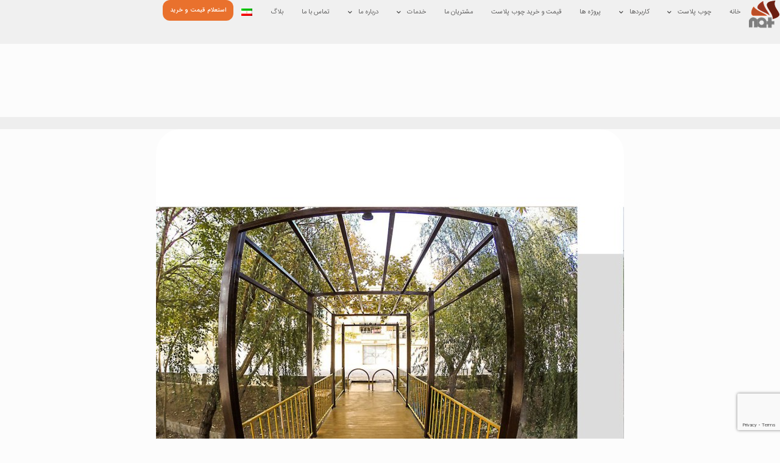

--- FILE ---
content_type: text/html; charset=UTF-8
request_url: https://natwood.ir/portfolio-item/%DA%86%D9%88%D8%A8-%D9%BE%D9%84%D8%A7%D8%B3%D8%AA-%D8%A2%D9%82%D8%A7%DB%8C-%D8%B9%D8%A8%D8%A7%D8%B3%DB%8C-%D8%A7%D8%B5%D9%81%D9%87%D8%A7%D9%86-14/
body_size: 32430
content:
<!DOCTYPE html>
<html dir="rtl" lang="fa-IR" prefix="og: https://ogp.me/ns#">
<head>
	<meta charset="UTF-8">
	<meta name="viewport" content="width=device-width, initial-scale=1.0, viewport-fit=cover" />		<link rel="alternate" hreflang="fa" href="https://natwood.ir/portfolio-item/%da%86%d9%88%d8%a8-%d9%be%d9%84%d8%a7%d8%b3%d8%aa-%d8%a2%d9%82%d8%a7%db%8c-%d8%b9%d8%a8%d8%a7%d8%b3%db%8c-%d8%a7%d8%b5%d9%81%d9%87%d8%a7%d9%86-14/" />
<link rel="alternate" hreflang="x-default" href="https://natwood.ir/portfolio-item/%da%86%d9%88%d8%a8-%d9%be%d9%84%d8%a7%d8%b3%d8%aa-%d8%a2%d9%82%d8%a7%db%8c-%d8%b9%d8%a8%d8%a7%d8%b3%db%8c-%d8%a7%d8%b5%d9%81%d9%87%d8%a7%d9%86-14/" />
<meta name="format-detection" content="telephone=no">
<meta name="viewport" content="width=device-width, initial-scale=1, maximum-scale=1" />

<!-- بهینه سازی موتور جستجو توسط Rank Math PRO - https://rankmath.com -->
<title>چوب پلاست-آقای عباسی(نمایندگی اصفهان) - چوب پلاست مشهد</title>
<meta name="description" content="چوب پلاست آقای-عباسی-اصفهان-14"/>
<meta name="robots" content="follow, index, max-snippet:-1, max-video-preview:-1, max-image-preview:large"/>
<link rel="canonical" href="https://natwood.ir/portfolio-item/%da%86%d9%88%d8%a8-%d9%be%d9%84%d8%a7%d8%b3%d8%aa-%d8%a2%d9%82%d8%a7%db%8c-%d8%b9%d8%a8%d8%a7%d8%b3%db%8c-%d8%a7%d8%b5%d9%81%d9%87%d8%a7%d9%86-14/" />
<meta property="og:locale" content="fa_IR" />
<meta property="og:type" content="article" />
<meta property="og:title" content="چوب پلاست-آقای عباسی(نمایندگی اصفهان) - چوب پلاست مشهد" />
<meta property="og:description" content="چوب پلاست آقای-عباسی-اصفهان-14" />
<meta property="og:url" content="https://natwood.ir/portfolio-item/%da%86%d9%88%d8%a8-%d9%be%d9%84%d8%a7%d8%b3%d8%aa-%d8%a2%d9%82%d8%a7%db%8c-%d8%b9%d8%a8%d8%a7%d8%b3%db%8c-%d8%a7%d8%b5%d9%81%d9%87%d8%a7%d9%86-14/" />
<meta property="og:site_name" content="نات وود" />
<meta property="article:tag" content="Ds15" />
<meta property="article:tag" content="G10" />
<meta property="article:tag" content="pc105" />
<meta property="article:tag" content="پروفیل G8" />
<meta property="og:updated_time" content="2022-07-31T11:40:56+04:30" />
<meta property="og:image" content="https://natwood.ir/wp-content/uploads/2021/07/پل-عابر.jpg" />
<meta property="og:image:secure_url" content="https://natwood.ir/wp-content/uploads/2021/07/پل-عابر.jpg" />
<meta property="og:image:width" content="1181" />
<meta property="og:image:height" content="1181" />
<meta property="og:image:alt" content="چوب پلاست نات وود" />
<meta property="og:image:type" content="image/jpeg" />
<meta name="twitter:card" content="summary_large_image" />
<meta name="twitter:title" content="چوب پلاست-آقای عباسی(نمایندگی اصفهان) - چوب پلاست مشهد" />
<meta name="twitter:description" content="چوب پلاست آقای-عباسی-اصفهان-14" />
<meta name="twitter:image" content="https://natwood.ir/wp-content/uploads/2021/07/پل-عابر.jpg" />
<!-- /افزونه سئو ورپرس Rank Math -->

<link rel="alternate" type="application/rss+xml" title="چوب پلاست مشهد &raquo; خوراک" href="https://natwood.ir/feed/" />
<link rel="alternate" type="application/rss+xml" title="چوب پلاست مشهد &raquo; خوراک دیدگاه‌ها" href="https://natwood.ir/comments/feed/" />
<link rel="alternate" type="application/rss+xml" title="چوب پلاست مشهد &raquo; چوب پلاست-آقای عباسی(نمایندگی اصفهان) خوراک دیدگاه‌ها" href="https://natwood.ir/portfolio-item/%da%86%d9%88%d8%a8-%d9%be%d9%84%d8%a7%d8%b3%d8%aa-%d8%a2%d9%82%d8%a7%db%8c-%d8%b9%d8%a8%d8%a7%d8%b3%db%8c-%d8%a7%d8%b5%d9%81%d9%87%d8%a7%d9%86-14/feed/" />
<link rel="alternate" title="oEmbed (JSON)" type="application/json+oembed" href="https://natwood.ir/wp-json/oembed/1.0/embed?url=https%3A%2F%2Fnatwood.ir%2Fportfolio-item%2F%25da%2586%25d9%2588%25d8%25a8-%25d9%25be%25d9%2584%25d8%25a7%25d8%25b3%25d8%25aa-%25d8%25a2%25d9%2582%25d8%25a7%25db%258c-%25d8%25b9%25d8%25a8%25d8%25a7%25d8%25b3%25db%258c-%25d8%25a7%25d8%25b5%25d9%2581%25d9%2587%25d8%25a7%25d9%2586-14%2F" />
<link rel="alternate" title="oEmbed (XML)" type="text/xml+oembed" href="https://natwood.ir/wp-json/oembed/1.0/embed?url=https%3A%2F%2Fnatwood.ir%2Fportfolio-item%2F%25da%2586%25d9%2588%25d8%25a8-%25d9%25be%25d9%2584%25d8%25a7%25d8%25b3%25d8%25aa-%25d8%25a2%25d9%2582%25d8%25a7%25db%258c-%25d8%25b9%25d8%25a8%25d8%25a7%25d8%25b3%25db%258c-%25d8%25a7%25d8%25b5%25d9%2581%25d9%2587%25d8%25a7%25d9%2586-14%2F&#038;format=xml" />
<style id='wp-img-auto-sizes-contain-inline-css' type='text/css'>
img:is([sizes=auto i],[sizes^="auto," i]){contain-intrinsic-size:3000px 1500px}
/*# sourceURL=wp-img-auto-sizes-contain-inline-css */
</style>
<style id='wp-emoji-styles-inline-css' type='text/css'>

	img.wp-smiley, img.emoji {
		display: inline !important;
		border: none !important;
		box-shadow: none !important;
		height: 1em !important;
		width: 1em !important;
		margin: 0 0.07em !important;
		vertical-align: -0.1em !important;
		background: none !important;
		padding: 0 !important;
	}
/*# sourceURL=wp-emoji-styles-inline-css */
</style>
<link rel='stylesheet' id='wp-block-library-rtl-css' href='https://natwood.ir/wp-includes/css/dist/block-library/style-rtl.min.css?ver=f8fe64a202737a94ccb3fc6a33262735' type='text/css' media='all' />
<style id='classic-theme-styles-inline-css' type='text/css'>
/*! This file is auto-generated */
.wp-block-button__link{color:#fff;background-color:#32373c;border-radius:9999px;box-shadow:none;text-decoration:none;padding:calc(.667em + 2px) calc(1.333em + 2px);font-size:1.125em}.wp-block-file__button{background:#32373c;color:#fff;text-decoration:none}
/*# sourceURL=/wp-includes/css/classic-themes.min.css */
</style>
<style id='global-styles-inline-css' type='text/css'>
:root{--wp--preset--aspect-ratio--square: 1;--wp--preset--aspect-ratio--4-3: 4/3;--wp--preset--aspect-ratio--3-4: 3/4;--wp--preset--aspect-ratio--3-2: 3/2;--wp--preset--aspect-ratio--2-3: 2/3;--wp--preset--aspect-ratio--16-9: 16/9;--wp--preset--aspect-ratio--9-16: 9/16;--wp--preset--color--black: #000000;--wp--preset--color--cyan-bluish-gray: #abb8c3;--wp--preset--color--white: #ffffff;--wp--preset--color--pale-pink: #f78da7;--wp--preset--color--vivid-red: #cf2e2e;--wp--preset--color--luminous-vivid-orange: #ff6900;--wp--preset--color--luminous-vivid-amber: #fcb900;--wp--preset--color--light-green-cyan: #7bdcb5;--wp--preset--color--vivid-green-cyan: #00d084;--wp--preset--color--pale-cyan-blue: #8ed1fc;--wp--preset--color--vivid-cyan-blue: #0693e3;--wp--preset--color--vivid-purple: #9b51e0;--wp--preset--gradient--vivid-cyan-blue-to-vivid-purple: linear-gradient(135deg,rgb(6,147,227) 0%,rgb(155,81,224) 100%);--wp--preset--gradient--light-green-cyan-to-vivid-green-cyan: linear-gradient(135deg,rgb(122,220,180) 0%,rgb(0,208,130) 100%);--wp--preset--gradient--luminous-vivid-amber-to-luminous-vivid-orange: linear-gradient(135deg,rgb(252,185,0) 0%,rgb(255,105,0) 100%);--wp--preset--gradient--luminous-vivid-orange-to-vivid-red: linear-gradient(135deg,rgb(255,105,0) 0%,rgb(207,46,46) 100%);--wp--preset--gradient--very-light-gray-to-cyan-bluish-gray: linear-gradient(135deg,rgb(238,238,238) 0%,rgb(169,184,195) 100%);--wp--preset--gradient--cool-to-warm-spectrum: linear-gradient(135deg,rgb(74,234,220) 0%,rgb(151,120,209) 20%,rgb(207,42,186) 40%,rgb(238,44,130) 60%,rgb(251,105,98) 80%,rgb(254,248,76) 100%);--wp--preset--gradient--blush-light-purple: linear-gradient(135deg,rgb(255,206,236) 0%,rgb(152,150,240) 100%);--wp--preset--gradient--blush-bordeaux: linear-gradient(135deg,rgb(254,205,165) 0%,rgb(254,45,45) 50%,rgb(107,0,62) 100%);--wp--preset--gradient--luminous-dusk: linear-gradient(135deg,rgb(255,203,112) 0%,rgb(199,81,192) 50%,rgb(65,88,208) 100%);--wp--preset--gradient--pale-ocean: linear-gradient(135deg,rgb(255,245,203) 0%,rgb(182,227,212) 50%,rgb(51,167,181) 100%);--wp--preset--gradient--electric-grass: linear-gradient(135deg,rgb(202,248,128) 0%,rgb(113,206,126) 100%);--wp--preset--gradient--midnight: linear-gradient(135deg,rgb(2,3,129) 0%,rgb(40,116,252) 100%);--wp--preset--font-size--small: 13px;--wp--preset--font-size--medium: 20px;--wp--preset--font-size--large: 36px;--wp--preset--font-size--x-large: 42px;--wp--preset--spacing--20: 0.44rem;--wp--preset--spacing--30: 0.67rem;--wp--preset--spacing--40: 1rem;--wp--preset--spacing--50: 1.5rem;--wp--preset--spacing--60: 2.25rem;--wp--preset--spacing--70: 3.38rem;--wp--preset--spacing--80: 5.06rem;--wp--preset--shadow--natural: 6px 6px 9px rgba(0, 0, 0, 0.2);--wp--preset--shadow--deep: 12px 12px 50px rgba(0, 0, 0, 0.4);--wp--preset--shadow--sharp: 6px 6px 0px rgba(0, 0, 0, 0.2);--wp--preset--shadow--outlined: 6px 6px 0px -3px rgb(255, 255, 255), 6px 6px rgb(0, 0, 0);--wp--preset--shadow--crisp: 6px 6px 0px rgb(0, 0, 0);}:where(.is-layout-flex){gap: 0.5em;}:where(.is-layout-grid){gap: 0.5em;}body .is-layout-flex{display: flex;}.is-layout-flex{flex-wrap: wrap;align-items: center;}.is-layout-flex > :is(*, div){margin: 0;}body .is-layout-grid{display: grid;}.is-layout-grid > :is(*, div){margin: 0;}:where(.wp-block-columns.is-layout-flex){gap: 2em;}:where(.wp-block-columns.is-layout-grid){gap: 2em;}:where(.wp-block-post-template.is-layout-flex){gap: 1.25em;}:where(.wp-block-post-template.is-layout-grid){gap: 1.25em;}.has-black-color{color: var(--wp--preset--color--black) !important;}.has-cyan-bluish-gray-color{color: var(--wp--preset--color--cyan-bluish-gray) !important;}.has-white-color{color: var(--wp--preset--color--white) !important;}.has-pale-pink-color{color: var(--wp--preset--color--pale-pink) !important;}.has-vivid-red-color{color: var(--wp--preset--color--vivid-red) !important;}.has-luminous-vivid-orange-color{color: var(--wp--preset--color--luminous-vivid-orange) !important;}.has-luminous-vivid-amber-color{color: var(--wp--preset--color--luminous-vivid-amber) !important;}.has-light-green-cyan-color{color: var(--wp--preset--color--light-green-cyan) !important;}.has-vivid-green-cyan-color{color: var(--wp--preset--color--vivid-green-cyan) !important;}.has-pale-cyan-blue-color{color: var(--wp--preset--color--pale-cyan-blue) !important;}.has-vivid-cyan-blue-color{color: var(--wp--preset--color--vivid-cyan-blue) !important;}.has-vivid-purple-color{color: var(--wp--preset--color--vivid-purple) !important;}.has-black-background-color{background-color: var(--wp--preset--color--black) !important;}.has-cyan-bluish-gray-background-color{background-color: var(--wp--preset--color--cyan-bluish-gray) !important;}.has-white-background-color{background-color: var(--wp--preset--color--white) !important;}.has-pale-pink-background-color{background-color: var(--wp--preset--color--pale-pink) !important;}.has-vivid-red-background-color{background-color: var(--wp--preset--color--vivid-red) !important;}.has-luminous-vivid-orange-background-color{background-color: var(--wp--preset--color--luminous-vivid-orange) !important;}.has-luminous-vivid-amber-background-color{background-color: var(--wp--preset--color--luminous-vivid-amber) !important;}.has-light-green-cyan-background-color{background-color: var(--wp--preset--color--light-green-cyan) !important;}.has-vivid-green-cyan-background-color{background-color: var(--wp--preset--color--vivid-green-cyan) !important;}.has-pale-cyan-blue-background-color{background-color: var(--wp--preset--color--pale-cyan-blue) !important;}.has-vivid-cyan-blue-background-color{background-color: var(--wp--preset--color--vivid-cyan-blue) !important;}.has-vivid-purple-background-color{background-color: var(--wp--preset--color--vivid-purple) !important;}.has-black-border-color{border-color: var(--wp--preset--color--black) !important;}.has-cyan-bluish-gray-border-color{border-color: var(--wp--preset--color--cyan-bluish-gray) !important;}.has-white-border-color{border-color: var(--wp--preset--color--white) !important;}.has-pale-pink-border-color{border-color: var(--wp--preset--color--pale-pink) !important;}.has-vivid-red-border-color{border-color: var(--wp--preset--color--vivid-red) !important;}.has-luminous-vivid-orange-border-color{border-color: var(--wp--preset--color--luminous-vivid-orange) !important;}.has-luminous-vivid-amber-border-color{border-color: var(--wp--preset--color--luminous-vivid-amber) !important;}.has-light-green-cyan-border-color{border-color: var(--wp--preset--color--light-green-cyan) !important;}.has-vivid-green-cyan-border-color{border-color: var(--wp--preset--color--vivid-green-cyan) !important;}.has-pale-cyan-blue-border-color{border-color: var(--wp--preset--color--pale-cyan-blue) !important;}.has-vivid-cyan-blue-border-color{border-color: var(--wp--preset--color--vivid-cyan-blue) !important;}.has-vivid-purple-border-color{border-color: var(--wp--preset--color--vivid-purple) !important;}.has-vivid-cyan-blue-to-vivid-purple-gradient-background{background: var(--wp--preset--gradient--vivid-cyan-blue-to-vivid-purple) !important;}.has-light-green-cyan-to-vivid-green-cyan-gradient-background{background: var(--wp--preset--gradient--light-green-cyan-to-vivid-green-cyan) !important;}.has-luminous-vivid-amber-to-luminous-vivid-orange-gradient-background{background: var(--wp--preset--gradient--luminous-vivid-amber-to-luminous-vivid-orange) !important;}.has-luminous-vivid-orange-to-vivid-red-gradient-background{background: var(--wp--preset--gradient--luminous-vivid-orange-to-vivid-red) !important;}.has-very-light-gray-to-cyan-bluish-gray-gradient-background{background: var(--wp--preset--gradient--very-light-gray-to-cyan-bluish-gray) !important;}.has-cool-to-warm-spectrum-gradient-background{background: var(--wp--preset--gradient--cool-to-warm-spectrum) !important;}.has-blush-light-purple-gradient-background{background: var(--wp--preset--gradient--blush-light-purple) !important;}.has-blush-bordeaux-gradient-background{background: var(--wp--preset--gradient--blush-bordeaux) !important;}.has-luminous-dusk-gradient-background{background: var(--wp--preset--gradient--luminous-dusk) !important;}.has-pale-ocean-gradient-background{background: var(--wp--preset--gradient--pale-ocean) !important;}.has-electric-grass-gradient-background{background: var(--wp--preset--gradient--electric-grass) !important;}.has-midnight-gradient-background{background: var(--wp--preset--gradient--midnight) !important;}.has-small-font-size{font-size: var(--wp--preset--font-size--small) !important;}.has-medium-font-size{font-size: var(--wp--preset--font-size--medium) !important;}.has-large-font-size{font-size: var(--wp--preset--font-size--large) !important;}.has-x-large-font-size{font-size: var(--wp--preset--font-size--x-large) !important;}
:where(.wp-block-post-template.is-layout-flex){gap: 1.25em;}:where(.wp-block-post-template.is-layout-grid){gap: 1.25em;}
:where(.wp-block-term-template.is-layout-flex){gap: 1.25em;}:where(.wp-block-term-template.is-layout-grid){gap: 1.25em;}
:where(.wp-block-columns.is-layout-flex){gap: 2em;}:where(.wp-block-columns.is-layout-grid){gap: 2em;}
:root :where(.wp-block-pullquote){font-size: 1.5em;line-height: 1.6;}
/*# sourceURL=global-styles-inline-css */
</style>
<link rel='stylesheet' id='rs-plugin-settings-css' href='https://natwood.ir/wp-content/plugins/revslider/public/assets/css/rs6.css?ver=6.3.9' type='text/css' media='all' />
<style id='rs-plugin-settings-inline-css' type='text/css'>
#rs-demo-id {}
/*# sourceURL=rs-plugin-settings-inline-css */
</style>
<link rel='stylesheet' id='wpml-legacy-horizontal-list-0-css' href='https://natwood.ir/wp-content/plugins/sitepress-multilingual-cms/templates/language-switchers/legacy-list-horizontal/style.min.css?ver=1' type='text/css' media='all' />
<style id='wpml-legacy-horizontal-list-0-inline-css' type='text/css'>
.wpml-ls-statics-footer a, .wpml-ls-statics-footer .wpml-ls-sub-menu a, .wpml-ls-statics-footer .wpml-ls-sub-menu a:link, .wpml-ls-statics-footer li:not(.wpml-ls-current-language) .wpml-ls-link, .wpml-ls-statics-footer li:not(.wpml-ls-current-language) .wpml-ls-link:link {color:#444444;background-color:#ffffff;}.wpml-ls-statics-footer .wpml-ls-sub-menu a:hover,.wpml-ls-statics-footer .wpml-ls-sub-menu a:focus, .wpml-ls-statics-footer .wpml-ls-sub-menu a:link:hover, .wpml-ls-statics-footer .wpml-ls-sub-menu a:link:focus {color:#000000;background-color:#eeeeee;}.wpml-ls-statics-footer .wpml-ls-current-language > a {color:#444444;background-color:#ffffff;}.wpml-ls-statics-footer .wpml-ls-current-language:hover>a, .wpml-ls-statics-footer .wpml-ls-current-language>a:focus {color:#000000;background-color:#eeeeee;}
/*# sourceURL=wpml-legacy-horizontal-list-0-inline-css */
</style>
<link rel='stylesheet' id='wpml-menu-item-0-css' href='https://natwood.ir/wp-content/plugins/sitepress-multilingual-cms/templates/language-switchers/menu-item/style.min.css?ver=1' type='text/css' media='all' />
<style id='wpml-menu-item-0-inline-css' type='text/css'>
.wpml-ls-display{display:inline!important}
/*# sourceURL=wpml-menu-item-0-inline-css */
</style>
<link rel='stylesheet' id='style-css' href='https://natwood.ir/wp-content/themes/betheme/style.css?ver=21.9.8' type='text/css' media='all' />
<link rel='stylesheet' id='mfn-base-css' href='https://natwood.ir/wp-content/themes/betheme/css/base.css?ver=21.9.8' type='text/css' media='all' />
<link rel='stylesheet' id='mfn-layout-css' href='https://natwood.ir/wp-content/themes/betheme/css/layout.css?ver=21.9.8' type='text/css' media='all' />
<link rel='stylesheet' id='mfn-shortcodes-css' href='https://natwood.ir/wp-content/themes/betheme/css/shortcodes.css?ver=21.9.8' type='text/css' media='all' />
<link rel='stylesheet' id='mfn-animations-css' href='https://natwood.ir/wp-content/themes/betheme/assets/animations/animations.min.css?ver=21.9.8' type='text/css' media='all' />
<link rel='stylesheet' id='mfn-jquery-ui-css' href='https://natwood.ir/wp-content/themes/betheme/assets/ui/jquery.ui.all.css?ver=21.9.8' type='text/css' media='all' />
<link rel='stylesheet' id='mfn-jplayer-css' href='https://natwood.ir/wp-content/themes/betheme/assets/jplayer/css/jplayer.blue.monday.css?ver=21.9.8' type='text/css' media='all' />
<link rel='stylesheet' id='mfn-responsive-css' href='https://natwood.ir/wp-content/themes/betheme/css/responsive.css?ver=21.9.8' type='text/css' media='all' />
<link rel='stylesheet' id='elementor-frontend-css' href='https://natwood.ir/wp-content/uploads/elementor/css/custom-frontend.min.css?ver=1768780273' type='text/css' media='all' />
<link rel='stylesheet' id='widget-image-css' href='https://natwood.ir/wp-content/plugins/elementor/assets/css/widget-image-rtl.min.css?ver=3.34.0' type='text/css' media='all' />
<link rel='stylesheet' id='widget-nav-menu-css' href='https://natwood.ir/wp-content/uploads/elementor/css/custom-pro-widget-nav-menu-rtl.min.css?ver=1768780273' type='text/css' media='all' />
<link rel='stylesheet' id='e-animation-shrink-css' href='https://natwood.ir/wp-content/plugins/elementor/assets/lib/animations/styles/e-animation-shrink.min.css?ver=3.34.0' type='text/css' media='all' />
<link rel='stylesheet' id='e-sticky-css' href='https://natwood.ir/wp-content/plugins/elementor-pro/assets/css/modules/sticky.min.css?ver=3.31.0' type='text/css' media='all' />
<link rel='stylesheet' id='widget-icon-box-css' href='https://natwood.ir/wp-content/uploads/elementor/css/custom-widget-icon-box-rtl.min.css?ver=1768780273' type='text/css' media='all' />
<link rel='stylesheet' id='widget-social-icons-css' href='https://natwood.ir/wp-content/plugins/elementor/assets/css/widget-social-icons-rtl.min.css?ver=3.34.0' type='text/css' media='all' />
<link rel='stylesheet' id='e-apple-webkit-css' href='https://natwood.ir/wp-content/uploads/elementor/css/custom-apple-webkit.min.css?ver=1768780273' type='text/css' media='all' />
<link rel='stylesheet' id='widget-progress-tracker-css' href='https://natwood.ir/wp-content/plugins/elementor-pro/assets/css/widget-progress-tracker-rtl.min.css?ver=3.31.0' type='text/css' media='all' />
<link rel='stylesheet' id='widget-heading-css' href='https://natwood.ir/wp-content/plugins/elementor/assets/css/widget-heading-rtl.min.css?ver=3.34.0' type='text/css' media='all' />
<link rel='stylesheet' id='widget-author-box-css' href='https://natwood.ir/wp-content/plugins/elementor-pro/assets/css/widget-author-box-rtl.min.css?ver=3.31.0' type='text/css' media='all' />
<link rel='stylesheet' id='widget-nested-accordion-css' href='https://natwood.ir/wp-content/plugins/elementor/assets/css/widget-nested-accordion-rtl.min.css?ver=3.34.0' type='text/css' media='all' />
<link rel='stylesheet' id='elementor-icons-css' href='https://natwood.ir/wp-content/plugins/elementor/assets/lib/eicons/css/elementor-icons.min.css?ver=5.45.0' type='text/css' media='all' />
<link rel='stylesheet' id='elementor-post-267-css' href='https://natwood.ir/wp-content/uploads/elementor/css/post-267.css?ver=1768780274' type='text/css' media='all' />
<link rel='stylesheet' id='elementor-pro-custom-rtl-css' href='https://natwood.ir/wp-content/plugins/elementor-pro/assets/css/frontend-custom-rtl.css' type='text/css' media='all' />
<link rel='stylesheet' id='elementor-custom-frontend-rtl-icons-css' href='https://natwood.ir/wp-content/plugins/elementor-pro/assets/fonts/rtlicons/rtlicons.css' type='text/css' media='all' />
<link rel='stylesheet' id='font-awesome-5-all-css' href='https://natwood.ir/wp-content/plugins/elementor/assets/lib/font-awesome/css/all.min.css?ver=3.34.0' type='text/css' media='all' />
<link rel='stylesheet' id='font-awesome-4-shim-css' href='https://natwood.ir/wp-content/plugins/elementor/assets/lib/font-awesome/css/v4-shims.min.css?ver=3.34.0' type='text/css' media='all' />
<link rel='stylesheet' id='elementor-post-7212-css' href='https://natwood.ir/wp-content/uploads/elementor/css/post-7212.css?ver=1768780274' type='text/css' media='all' />
<link rel='stylesheet' id='elementor-post-6700-css' href='https://natwood.ir/wp-content/uploads/elementor/css/post-6700.css?ver=1768780274' type='text/css' media='all' />
<link rel='stylesheet' id='elementor-post-8292-css' href='https://natwood.ir/wp-content/uploads/elementor/css/post-8292.css?ver=1768780278' type='text/css' media='all' />
<style id='mfn-dynamic-inline-css' type='text/css'>
@font-face{font-family:"iranyekan";src:url("/wp-content/uploads/2021/07/BYekan.ttf") format("woff"),url("/wp-content/uploads/2021/07/BYekan.ttf") format("truetype");font-weight:normal;font-style:normal}@font-face{font-family:"iransans";src:url("/wp-content/uploads/2021/07/iransans.woff") format("woff"),url("/wp-content/uploads/2021/07/iransans.ttf") format("truetype");font-weight:normal;font-style:normal}
body:not(.template-slider) #Header_wrapper{background-image:url(/wp-content/uploads/2018/06/bg-header-1-1.jpg);background-repeat:no-repeat;background-position:center top}#Footer{background-image:url(/wp-content/uploads/2021/02/menu-bg.jpg);background-repeat:repeat;background-position:left top}
html{background-color: #FCFCFC;}#Wrapper,#Content{background-color: #FCFCFC;}body:not(.template-slider) #Header{min-height: 0px;}body.header-below:not(.template-slider) #Header{padding-top: 0px;}#Subheader {padding: 120px 0 80px 0;}#Footer .widgets_wrapper {padding: 20px 0 0px 0;}body, button, span.date_label, .timeline_items li h3 span, input[type="submit"], input[type="reset"], input[type="button"],input[type="text"], input[type="password"], input[type="tel"], input[type="email"], textarea, select, .offer_li .title h3 {font-family: "iransans", Helvetica, Arial, sans-serif;}#menu > ul > li > a, a.action_button, #overlay-menu ul li a {font-family: "iransans", Helvetica, Arial, sans-serif;}#Subheader .title {font-family: "iransans", Helvetica, Arial, sans-serif;}h1, h2, h3, h4, .text-logo #logo {font-family: "iransans", Helvetica, Arial, sans-serif;}h5, h6 {font-family: "iransans", Helvetica, Arial, sans-serif;}blockquote {font-family: "iranyekan", Helvetica, Arial, sans-serif;}.chart_box .chart .num, .counter .desc_wrapper .number-wrapper, .how_it_works .image .number,.pricing-box .plan-header .price, .quick_fact .number-wrapper, .woocommerce .product div.entry-summary .price {font-family: "iransans", Helvetica, Arial, sans-serif;}body {font-size: 14px;line-height: 25px;font-weight: 400;letter-spacing: 0px;}.big {font-size: 16px;line-height: 28px;font-weight: 400;letter-spacing: 0px;}#menu > ul > li > a, a.action_button, #overlay-menu ul li a{font-size: 14px;font-weight: 400;letter-spacing: 0px;}#overlay-menu ul li a{line-height: 21px;}#Subheader .title {font-size: 30px;line-height: 30px;font-weight: 800;letter-spacing: 2px;}h1, .text-logo #logo {font-size: 30px;line-height: 30px;font-weight: 400;letter-spacing: 0px;}h2 {font-size: 27px;line-height: 27px;font-weight: 300;letter-spacing: 0px;}h3 {font-size: 20px;line-height: 22px;font-weight: 300;letter-spacing: 0px;}h4 {font-size: 18px;line-height: 21px;font-weight: 500;letter-spacing: 0px;}h5 {font-size: 15px;line-height: 25px;font-weight: 700;letter-spacing: 0px;}h6 {font-size: 14px;line-height: 25px;font-weight: 400;letter-spacing: 0px;}#Intro .intro-title {font-size: 36px;line-height: 36px;font-weight: 400;letter-spacing: 0px;}@media only screen and (min-width: 768px) and (max-width: 959px){body {font-size: 13px;line-height: 21px;letter-spacing: 0px;}.big {font-size: 14px;line-height: 24px;letter-spacing: 0px;}#menu > ul > li > a, a.action_button, #overlay-menu ul li a {font-size: 13px;letter-spacing: 0px;}#overlay-menu ul li a{line-height: 19.5px;letter-spacing: 0px;}#Subheader .title {font-size: 26px;line-height: 26px;letter-spacing: 2px;}h1, .text-logo #logo {font-size: 26px;line-height: 26px;letter-spacing: 0px;}h2 {font-size: 23px;line-height: 23px;letter-spacing: 0px;}h3 {font-size: 17px;line-height: 19px;letter-spacing: 0px;}h4 {font-size: 15px;line-height: 19px;letter-spacing: 0px;}h5 {font-size: 13px;line-height: 21px;letter-spacing: 0px;}h6 {font-size: 13px;line-height: 21px;letter-spacing: 0px;}#Intro .intro-title {font-size: 31px;line-height: 31px;letter-spacing: 0px;}blockquote { font-size: 15px;}.chart_box .chart .num { font-size: 45px; line-height: 45px; }.counter .desc_wrapper .number-wrapper { font-size: 45px; line-height: 45px;}.counter .desc_wrapper .title { font-size: 14px; line-height: 18px;}.faq .question .title { font-size: 14px; }.fancy_heading .title { font-size: 38px; line-height: 38px; }.offer .offer_li .desc_wrapper .title h3 { font-size: 32px; line-height: 32px; }.offer_thumb_ul li.offer_thumb_li .desc_wrapper .title h3 {font-size: 32px; line-height: 32px; }.pricing-box .plan-header h2 { font-size: 27px; line-height: 27px; }.pricing-box .plan-header .price > span { font-size: 40px; line-height: 40px; }.pricing-box .plan-header .price sup.currency { font-size: 18px; line-height: 18px; }.pricing-box .plan-header .price sup.period { font-size: 14px; line-height: 14px;}.quick_fact .number { font-size: 80px; line-height: 80px;}.trailer_box .desc h2 { font-size: 27px; line-height: 27px; }.widget > h3 { font-size: 17px; line-height: 20px; }}@media only screen and (min-width: 480px) and (max-width: 767px){body {font-size: 13px;line-height: 19px;letter-spacing: 0px;}.big {font-size: 13px;line-height: 21px;letter-spacing: 0px;}#menu > ul > li > a, a.action_button, #overlay-menu ul li a {font-size: 13px;letter-spacing: 0px;}#overlay-menu ul li a{line-height: 19.5px;letter-spacing: 0px;}#Subheader .title {font-size: 23px;line-height: 23px;letter-spacing: 2px;}h1, .text-logo #logo {font-size: 23px;line-height: 23px;letter-spacing: 0px;}h2 {font-size: 20px;line-height: 20px;letter-spacing: 0px;}h3 {font-size: 15px;line-height: 19px;letter-spacing: 0px;}h4 {font-size: 14px;line-height: 19px;letter-spacing: 0px;}h5 {font-size: 13px;line-height: 19px;letter-spacing: 0px;}h6 {font-size: 13px;line-height: 19px;letter-spacing: 0px;}#Intro .intro-title {font-size: 27px;line-height: 27px;letter-spacing: 0px;}blockquote { font-size: 14px;}.chart_box .chart .num { font-size: 40px; line-height: 40px; }.counter .desc_wrapper .number-wrapper { font-size: 40px; line-height: 40px;}.counter .desc_wrapper .title { font-size: 13px; line-height: 16px;}.faq .question .title { font-size: 13px; }.fancy_heading .title { font-size: 34px; line-height: 34px; }.offer .offer_li .desc_wrapper .title h3 { font-size: 28px; line-height: 28px; }.offer_thumb_ul li.offer_thumb_li .desc_wrapper .title h3 {font-size: 28px; line-height: 28px; }.pricing-box .plan-header h2 { font-size: 24px; line-height: 24px; }.pricing-box .plan-header .price > span { font-size: 34px; line-height: 34px; }.pricing-box .plan-header .price sup.currency { font-size: 16px; line-height: 16px; }.pricing-box .plan-header .price sup.period { font-size: 13px; line-height: 13px;}.quick_fact .number { font-size: 70px; line-height: 70px;}.trailer_box .desc h2 { font-size: 24px; line-height: 24px; }.widget > h3 { font-size: 16px; line-height: 19px; }}@media only screen and (max-width: 479px){body {font-size: 13px;line-height: 19px;letter-spacing: 0px;}.big {font-size: 13px;line-height: 19px;letter-spacing: 0px;}#menu > ul > li > a, a.action_button, #overlay-menu ul li a {font-size: 13px;letter-spacing: 0px;}#overlay-menu ul li a{line-height: 19.5px;letter-spacing: 0px;}#Subheader .title {font-size: 18px;line-height: 19px;letter-spacing: 1px;}h1, .text-logo #logo {font-size: 18px;line-height: 19px;letter-spacing: 0px;}h2 {font-size: 16px;line-height: 19px;letter-spacing: 0px;}h3 {font-size: 13px;line-height: 19px;letter-spacing: 0px;}h4 {font-size: 13px;line-height: 19px;letter-spacing: 0px;}h5 {font-size: 13px;line-height: 19px;letter-spacing: 0px;}h6 {font-size: 13px;line-height: 19px;letter-spacing: 0px;}#Intro .intro-title {font-size: 22px;line-height: 22px;letter-spacing: 0px;}blockquote { font-size: 13px;}.chart_box .chart .num { font-size: 35px; line-height: 35px; }.counter .desc_wrapper .number-wrapper { font-size: 35px; line-height: 35px;}.counter .desc_wrapper .title { font-size: 13px; line-height: 26px;}.faq .question .title { font-size: 13px; }.fancy_heading .title { font-size: 30px; line-height: 30px; }.offer .offer_li .desc_wrapper .title h3 { font-size: 26px; line-height: 26px; }.offer_thumb_ul li.offer_thumb_li .desc_wrapper .title h3 {font-size: 26px; line-height: 26px; }.pricing-box .plan-header h2 { font-size: 21px; line-height: 21px; }.pricing-box .plan-header .price > span { font-size: 32px; line-height: 32px; }.pricing-box .plan-header .price sup.currency { font-size: 14px; line-height: 14px; }.pricing-box .plan-header .price sup.period { font-size: 13px; line-height: 13px;}.quick_fact .number { font-size: 60px; line-height: 60px;}.trailer_box .desc h2 { font-size: 21px; line-height: 21px; }.widget > h3 { font-size: 15px; line-height: 18px; }}.with_aside .sidebar.columns {width: 20%;}.with_aside .sections_group {width: 80%;}.aside_both .sidebar.columns {width: 15%;}.aside_both .sidebar.sidebar-1{margin-left: -85%;}.aside_both .sections_group {width: 70%;margin-left: 15%;}@media only screen and (min-width:1240px){#Wrapper, .with_aside .content_wrapper {max-width: 1240px;}.section_wrapper, .container {max-width: 1220px;}.layout-boxed.header-boxed #Top_bar.is-sticky{max-width: 1240px;}}@media only screen and (max-width: 767px){.section_wrapper,.container,.four.columns .widget-area { max-width: 480px !important; }}.button-default .button, .button-flat .button, .button-round .button {background-color: #f7f7f7;color: #747474;}.button-stroke .button {border-color: #f7f7f7;color: #747474;}.button-stroke .button:hover{background-color: #f7f7f7;color: #fff;}.button-default .button_theme, .button-default button,.button-default input[type="button"], .button-default input[type="reset"], .button-default input[type="submit"],.button-flat .button_theme, .button-flat button,.button-flat input[type="button"], .button-flat input[type="reset"], .button-flat input[type="submit"],.button-round .button_theme, .button-round button,.button-round input[type="button"], .button-round input[type="reset"], .button-round input[type="submit"],.woocommerce #respond input#submit,.woocommerce a.button:not(.default),.woocommerce button.button,.woocommerce input.button,.woocommerce #respond input#submit:hover, .woocommerce a.button:hover, .woocommerce button.button:hover, .woocommerce input.button:hover{color: #ffffff;}.button-stroke .button_theme:hover,.button-stroke button:hover, .button-stroke input[type="submit"]:hover, .button-stroke input[type="reset"]:hover, .button-stroke input[type="button"]:hover,.button-stroke .woocommerce #respond input#submit:hover,.button-stroke .woocommerce a.button:not(.default):hover,.button-stroke .woocommerce button.button:hover,.button-stroke.woocommerce input.button:hover {color: #ffffff !important;}.button-stroke .button_theme:hover .button_icon i{color: #ffffff !important;}.button-default .single_add_to_cart_button, .button-flat .single_add_to_cart_button, .button-round .single_add_to_cart_button,.button-default .woocommerce .button:disabled, .button-flat .woocommerce .button:disabled, .button-round .woocommerce .button:disabled,.button-default .woocommerce .button.alt .button-flat .woocommerce .button.alt, .button-round .woocommerce .button.alt,.button-default a.remove, .button-flat a.remove, .button-round a.remove{color: #ffffff!important;}.action_button, .action_button:hover{background-color: #f7f7f7;color: #747474;}.button-stroke a.action_button{border-color: #f7f7f7;}.button-stroke a.action_button:hover{background-color: #f7f7f7!important;}.footer_button{color: #65666C!important;background-color:transparent;box-shadow:none!important;}.footer_button:after{display:none!important;}.button-custom .button,.button-custom .action_button,.button-custom .footer_button,.button-custom button,.button-custom input[type="button"],.button-custom input[type="reset"],.button-custom input[type="submit"],.button-custom .woocommerce #respond input#submit,.button-custom .woocommerce a.button,.button-custom .woocommerce button.button,.button-custom .woocommerce input.button{font-family: Arial;font-size: 14px;line-height: 14px;font-weight: 400;letter-spacing: 0px;padding: 12px 20px 12px 20px;border-width: 0px;border-radius: 0px;}.button-custom .button{color: #626262;background-color: #dbdddf;border-color: transparent;}.button-custom .button:hover{color: #626262;background-color: #d3d3d3;border-color: transparent;}.button-custom .button_theme,.button-custom button,.button-custom input[type="button"],.button-custom input[type="reset"],.button-custom input[type="submit"],.button-custom .woocommerce #respond input#submit,.button-custom .woocommerce a.button:not(.default),.button-custom .woocommerce button.button,.button-custom .woocommerce input.button{color: #ffffff;background-color: #0095eb;border-color: transparent;}.button-custom .button_theme:hover,.button-custom button:hover,.button-custom input[type="button"]:hover,.button-custom input[type="reset"]:hover,.button-custom input[type="submit"]:hover,.button-custom .woocommerce #respond input#submit:hover,.button-custom .woocommerce a.button:not(.default):hover,.button-custom .woocommerce button.button:hover,.button-custom .woocommerce input.button:hover{color: #ffffff;background-color: #007cc3;border-color: transparent;}.button-custom .action_button{color: #626262;background-color: #dbdddf;border-color: transparent;}.button-custom .action_button:hover{color: #626262;background-color: #d3d3d3;border-color: transparent;}.button-custom .single_add_to_cart_button,.button-custom .woocommerce .button:disabled,.button-custom .woocommerce .button.alt,.button-custom a.remove{line-height: 14px!important;padding: 12px 20px 12px 20px!important;color: #ffffff!important;background-color: #0095eb!important;}.button-custom .single_add_to_cart_button:hover,.button-custom .woocommerce .button:disabled:hover,.button-custom .woocommerce .button.alt:hover,.button-custom a.remove:hover{color: #ffffff!important;background-color: #007cc3!important;}#Top_bar #logo,.header-fixed #Top_bar #logo,.header-plain #Top_bar #logo,.header-transparent #Top_bar #logo {height: 60px;line-height: 60px;padding: 5px 0;}.logo-overflow #Top_bar:not(.is-sticky) .logo {height: 70px;}#Top_bar .menu > li > a {padding: 5px 0;}.menu-highlight:not(.header-creative) #Top_bar .menu > li > a {margin: 10px 0;}.header-plain:not(.menu-highlight) #Top_bar .menu > li > a span:not(.description) {line-height: 70px;}.header-fixed #Top_bar .menu > li > a {padding: 20px 0;}#Top_bar .top_bar_right,.header-plain #Top_bar .top_bar_right {height: 70px;}#Top_bar .top_bar_right_wrapper {top: 15px;}.header-plain #Top_bar a#header_cart,.header-plain #Top_bar a#search_button,.header-plain #Top_bar .wpml-languages {line-height: 70px;}.header-plain #Top_bar a.action_button {line-height: 70px!important;}@media only screen and (max-width: 767px){#Top_bar a.responsive-menu-toggle {top: 40px;}.mobile-header-mini #Top_bar #logo{height:50px!important;line-height:50px!important;margin:5px 0;}}.twentytwenty-before-label::before{content:"Before"}.twentytwenty-after-label::before{content:"After"}#Side_slide{right:-250px;width:250px;}#Side_slide.left{left:-250px;}.blog-teaser li .desc-wrapper .desc{background-position-y:-1px;}@media only screen and ( max-width: 767px ){body:not(.template-slider) #Header{min-height: ;}#Subheader{padding: 80px 0;}}@media only screen and (min-width: 1240px){body:not(.header-simple) #Top_bar #menu{display:block!important}.tr-menu #Top_bar #menu{background:none!important}#Top_bar .menu > li > ul.mfn-megamenu{width:984px}#Top_bar .menu > li > ul.mfn-megamenu > li{float:left}#Top_bar .menu > li > ul.mfn-megamenu > li.mfn-megamenu-cols-1{width:100%}#Top_bar .menu > li > ul.mfn-megamenu > li.mfn-megamenu-cols-2{width:50%}#Top_bar .menu > li > ul.mfn-megamenu > li.mfn-megamenu-cols-3{width:33.33%}#Top_bar .menu > li > ul.mfn-megamenu > li.mfn-megamenu-cols-4{width:25%}#Top_bar .menu > li > ul.mfn-megamenu > li.mfn-megamenu-cols-5{width:20%}#Top_bar .menu > li > ul.mfn-megamenu > li.mfn-megamenu-cols-6{width:16.66%}#Top_bar .menu > li > ul.mfn-megamenu > li > ul{display:block!important;position:inherit;left:auto;top:auto;border-width:0 1px 0 0}#Top_bar .menu > li > ul.mfn-megamenu > li:last-child > ul{border:0}#Top_bar .menu > li > ul.mfn-megamenu > li > ul li{width:auto}#Top_bar .menu > li > ul.mfn-megamenu a.mfn-megamenu-title{text-transform:uppercase;font-weight:400;background:none}#Top_bar .menu > li > ul.mfn-megamenu a .menu-arrow{display:none}.menuo-right #Top_bar .menu > li > ul.mfn-megamenu{left:auto;right:0}.menuo-right #Top_bar .menu > li > ul.mfn-megamenu-bg{box-sizing:border-box}#Top_bar .menu > li > ul.mfn-megamenu-bg{padding:20px 166px 20px 20px;background-repeat:no-repeat;background-position:right bottom}.rtl #Top_bar .menu > li > ul.mfn-megamenu-bg{padding-left:166px;padding-right:20px;background-position:left bottom}#Top_bar .menu > li > ul.mfn-megamenu-bg > li{background:none}#Top_bar .menu > li > ul.mfn-megamenu-bg > li a{border:none}#Top_bar .menu > li > ul.mfn-megamenu-bg > li > ul{background:none!important;-webkit-box-shadow:0 0 0 0;-moz-box-shadow:0 0 0 0;box-shadow:0 0 0 0}.mm-vertical #Top_bar .container{position:relative;}.mm-vertical #Top_bar .top_bar_left{position:static;}.mm-vertical #Top_bar .menu > li ul{box-shadow:0 0 0 0 transparent!important;background-image:none;}.mm-vertical #Top_bar .menu > li > ul.mfn-megamenu{width:98%!important;margin:0 1%;padding:20px 0;}.mm-vertical.header-plain #Top_bar .menu > li > ul.mfn-megamenu{width:100%!important;margin:0;}.mm-vertical #Top_bar .menu > li > ul.mfn-megamenu > li{display:table-cell;float:none!important;width:10%;padding:0 15px;border-right:1px solid rgba(0, 0, 0, 0.05);}.mm-vertical #Top_bar .menu > li > ul.mfn-megamenu > li:last-child{border-right-width:0}.mm-vertical #Top_bar .menu > li > ul.mfn-megamenu > li.hide-border{border-right-width:0}.mm-vertical #Top_bar .menu > li > ul.mfn-megamenu > li a{border-bottom-width:0;padding:9px 15px;line-height:120%;}.mm-vertical #Top_bar .menu > li > ul.mfn-megamenu a.mfn-megamenu-title{font-weight:700;}.rtl .mm-vertical #Top_bar .menu > li > ul.mfn-megamenu > li:first-child{border-right-width:0}.rtl .mm-vertical #Top_bar .menu > li > ul.mfn-megamenu > li:last-child{border-right-width:1px}.header-plain:not(.menuo-right) #Header .top_bar_left{width:auto!important}.header-stack.header-center #Top_bar #menu{display:inline-block!important}.header-simple #Top_bar #menu{display:none;height:auto;width:300px;bottom:auto;top:100%;right:1px;position:absolute;margin:0}.header-simple #Header a.responsive-menu-toggle{display:block;right:10px}.header-simple #Top_bar #menu > ul{width:100%;float:left}.header-simple #Top_bar #menu ul li{width:100%;padding-bottom:0;border-right:0;position:relative}.header-simple #Top_bar #menu ul li a{padding:0 20px;margin:0;display:block;height:auto;line-height:normal;border:none}.header-simple #Top_bar #menu ul li a:after{display:none}.header-simple #Top_bar #menu ul li a span{border:none;line-height:44px;display:inline;padding:0}.header-simple #Top_bar #menu ul li.submenu .menu-toggle{display:block;position:absolute;right:0;top:0;width:44px;height:44px;line-height:44px;font-size:30px;font-weight:300;text-align:center;cursor:pointer;color:#444;opacity:0.33;}.header-simple #Top_bar #menu ul li.submenu .menu-toggle:after{content:"+"}.header-simple #Top_bar #menu ul li.hover > .menu-toggle:after{content:"-"}.header-simple #Top_bar #menu ul li.hover a{border-bottom:0}.header-simple #Top_bar #menu ul.mfn-megamenu li .menu-toggle{display:none}.header-simple #Top_bar #menu ul li ul{position:relative!important;left:0!important;top:0;padding:0;margin:0!important;width:auto!important;background-image:none}.header-simple #Top_bar #menu ul li ul li{width:100%!important;display:block;padding:0;}.header-simple #Top_bar #menu ul li ul li a{padding:0 20px 0 30px}.header-simple #Top_bar #menu ul li ul li a .menu-arrow{display:none}.header-simple #Top_bar #menu ul li ul li a span{padding:0}.header-simple #Top_bar #menu ul li ul li a span:after{display:none!important}.header-simple #Top_bar .menu > li > ul.mfn-megamenu a.mfn-megamenu-title{text-transform:uppercase;font-weight:400}.header-simple #Top_bar .menu > li > ul.mfn-megamenu > li > ul{display:block!important;position:inherit;left:auto;top:auto}.header-simple #Top_bar #menu ul li ul li ul{border-left:0!important;padding:0;top:0}.header-simple #Top_bar #menu ul li ul li ul li a{padding:0 20px 0 40px}.rtl.header-simple #Top_bar #menu{left:1px;right:auto}.rtl.header-simple #Top_bar a.responsive-menu-toggle{left:10px;right:auto}.rtl.header-simple #Top_bar #menu ul li.submenu .menu-toggle{left:0;right:auto}.rtl.header-simple #Top_bar #menu ul li ul{left:auto!important;right:0!important}.rtl.header-simple #Top_bar #menu ul li ul li a{padding:0 30px 0 20px}.rtl.header-simple #Top_bar #menu ul li ul li ul li a{padding:0 40px 0 20px}.menu-highlight #Top_bar .menu > li{margin:0 2px}.menu-highlight:not(.header-creative) #Top_bar .menu > li > a{margin:20px 0;padding:0;-webkit-border-radius:5px;border-radius:5px}.menu-highlight #Top_bar .menu > li > a:after{display:none}.menu-highlight #Top_bar .menu > li > a span:not(.description){line-height:50px}.menu-highlight #Top_bar .menu > li > a span.description{display:none}.menu-highlight.header-stack #Top_bar .menu > li > a{margin:10px 0!important}.menu-highlight.header-stack #Top_bar .menu > li > a span:not(.description){line-height:40px}.menu-highlight.header-transparent #Top_bar .menu > li > a{margin:5px 0}.menu-highlight.header-simple #Top_bar #menu ul li,.menu-highlight.header-creative #Top_bar #menu ul li{margin:0}.menu-highlight.header-simple #Top_bar #menu ul li > a,.menu-highlight.header-creative #Top_bar #menu ul li > a{-webkit-border-radius:0;border-radius:0}.menu-highlight:not(.header-fixed):not(.header-simple) #Top_bar.is-sticky .menu > li > a{margin:10px 0!important;padding:5px 0!important}.menu-highlight:not(.header-fixed):not(.header-simple) #Top_bar.is-sticky .menu > li > a span{line-height:30px!important}.header-modern.menu-highlight.menuo-right .menu_wrapper{margin-right:20px}.menu-line-below #Top_bar .menu > li > a:after{top:auto;bottom:-4px}.menu-line-below #Top_bar.is-sticky .menu > li > a:after{top:auto;bottom:-4px}.menu-line-below-80 #Top_bar:not(.is-sticky) .menu > li > a:after{height:4px;left:10%;top:50%;margin-top:20px;width:80%}.menu-line-below-80-1 #Top_bar:not(.is-sticky) .menu > li > a:after{height:1px;left:10%;top:50%;margin-top:20px;width:80%}.menu-link-color #Top_bar .menu > li > a:after{display:none!important}.menu-arrow-top #Top_bar .menu > li > a:after{background:none repeat scroll 0 0 rgba(0,0,0,0)!important;border-color:#ccc transparent transparent;border-style:solid;border-width:7px 7px 0;display:block;height:0;left:50%;margin-left:-7px;top:0!important;width:0}.menu-arrow-top #Top_bar.is-sticky .menu > li > a:after{top:0!important}.menu-arrow-bottom #Top_bar .menu > li > a:after{background:none!important;border-color:transparent transparent #ccc;border-style:solid;border-width:0 7px 7px;display:block;height:0;left:50%;margin-left:-7px;top:auto;bottom:0;width:0}.menu-arrow-bottom #Top_bar.is-sticky .menu > li > a:after{top:auto;bottom:0}.menuo-no-borders #Top_bar .menu > li > a span{border-width:0!important}.menuo-no-borders #Header_creative #Top_bar .menu > li > a span{border-bottom-width:0}.menuo-no-borders.header-plain #Top_bar a#header_cart,.menuo-no-borders.header-plain #Top_bar a#search_button,.menuo-no-borders.header-plain #Top_bar .wpml-languages,.menuo-no-borders.header-plain #Top_bar a.action_button{border-width:0}.menuo-right #Top_bar .menu_wrapper{float:right}.menuo-right.header-stack:not(.header-center) #Top_bar .menu_wrapper{margin-right:150px}body.header-creative{padding-left:50px}body.header-creative.header-open{padding-left:250px}body.error404,body.under-construction,body.template-blank{padding-left:0!important}.header-creative.footer-fixed #Footer,.header-creative.footer-sliding #Footer,.header-creative.footer-stick #Footer.is-sticky{box-sizing:border-box;padding-left:50px;}.header-open.footer-fixed #Footer,.header-open.footer-sliding #Footer,.header-creative.footer-stick #Footer.is-sticky{padding-left:250px;}.header-rtl.header-creative.footer-fixed #Footer,.header-rtl.header-creative.footer-sliding #Footer,.header-rtl.header-creative.footer-stick #Footer.is-sticky{padding-left:0;padding-right:50px;}.header-rtl.header-open.footer-fixed #Footer,.header-rtl.header-open.footer-sliding #Footer,.header-rtl.header-creative.footer-stick #Footer.is-sticky{padding-right:250px;}#Header_creative{background-color:#fff;position:fixed;width:250px;height:100%;left:-200px;top:0;z-index:9002;-webkit-box-shadow:2px 0 4px 2px rgba(0,0,0,.15);box-shadow:2px 0 4px 2px rgba(0,0,0,.15)}#Header_creative .container{width:100%}#Header_creative .creative-wrapper{opacity:0;margin-right:50px}#Header_creative a.creative-menu-toggle{display:block;width:34px;height:34px;line-height:34px;font-size:22px;text-align:center;position:absolute;top:10px;right:8px;border-radius:3px}.admin-bar #Header_creative a.creative-menu-toggle{top:42px}#Header_creative #Top_bar{position:static;width:100%}#Header_creative #Top_bar .top_bar_left{width:100%!important;float:none}#Header_creative #Top_bar .top_bar_right{width:100%!important;float:none;height:auto;margin-bottom:35px;text-align:center;padding:0 20px;top:0;-webkit-box-sizing:border-box;-moz-box-sizing:border-box;box-sizing:border-box}#Header_creative #Top_bar .top_bar_right:before{display:none}#Header_creative #Top_bar .top_bar_right_wrapper{top:0}#Header_creative #Top_bar .logo{float:none;text-align:center;margin:15px 0}#Header_creative #Top_bar #menu{background-color:transparent}#Header_creative #Top_bar .menu_wrapper{float:none;margin:0 0 30px}#Header_creative #Top_bar .menu > li{width:100%;float:none;position:relative}#Header_creative #Top_bar .menu > li > a{padding:0;text-align:center}#Header_creative #Top_bar .menu > li > a:after{display:none}#Header_creative #Top_bar .menu > li > a span{border-right:0;border-bottom-width:1px;line-height:38px}#Header_creative #Top_bar .menu li ul{left:100%;right:auto;top:0;box-shadow:2px 2px 2px 0 rgba(0,0,0,0.03);-webkit-box-shadow:2px 2px 2px 0 rgba(0,0,0,0.03)}#Header_creative #Top_bar .menu > li > ul.mfn-megamenu{margin:0;width:700px!important;}#Header_creative #Top_bar .menu > li > ul.mfn-megamenu > li > ul{left:0}#Header_creative #Top_bar .menu li ul li a{padding-top:9px;padding-bottom:8px}#Header_creative #Top_bar .menu li ul li ul{top:0}#Header_creative #Top_bar .menu > li > a span.description{display:block;font-size:13px;line-height:28px!important;clear:both}#Header_creative #Top_bar .search_wrapper{left:100%;top:auto;bottom:0}#Header_creative #Top_bar a#header_cart{display:inline-block;float:none;top:3px}#Header_creative #Top_bar a#search_button{display:inline-block;float:none;top:3px}#Header_creative #Top_bar .wpml-languages{display:inline-block;float:none;top:0}#Header_creative #Top_bar .wpml-languages.enabled:hover a.active{padding-bottom:11px}#Header_creative #Top_bar .action_button{display:inline-block;float:none;top:16px;margin:0}#Header_creative #Top_bar .banner_wrapper{display:block;text-align:center}#Header_creative #Top_bar .banner_wrapper img{max-width:100%;height:auto;display:inline-block}#Header_creative #Action_bar{display:none;position:absolute;bottom:0;top:auto;clear:both;padding:0 20px;box-sizing:border-box}#Header_creative #Action_bar .contact_details{text-align:center;margin-bottom:20px}#Header_creative #Action_bar .contact_details li{padding:0}#Header_creative #Action_bar .social{float:none;text-align:center;padding:5px 0 15px}#Header_creative #Action_bar .social li{margin-bottom:2px}#Header_creative #Action_bar .social-menu{float:none;text-align:center}#Header_creative #Action_bar .social-menu li{border-color:rgba(0,0,0,.1)}#Header_creative .social li a{color:rgba(0,0,0,.5)}#Header_creative .social li a:hover{color:#000}#Header_creative .creative-social{position:absolute;bottom:10px;right:0;width:50px}#Header_creative .creative-social li{display:block;float:none;width:100%;text-align:center;margin-bottom:5px}.header-creative .fixed-nav.fixed-nav-prev{margin-left:50px}.header-creative.header-open .fixed-nav.fixed-nav-prev{margin-left:250px}.menuo-last #Header_creative #Top_bar .menu li.last ul{top:auto;bottom:0}.header-open #Header_creative{left:0}.header-open #Header_creative .creative-wrapper{opacity:1;margin:0!important;}.header-open #Header_creative .creative-menu-toggle,.header-open #Header_creative .creative-social{display:none}.header-open #Header_creative #Action_bar{display:block}body.header-rtl.header-creative{padding-left:0;padding-right:50px}.header-rtl #Header_creative{left:auto;right:-200px}.header-rtl #Header_creative .creative-wrapper{margin-left:50px;margin-right:0}.header-rtl #Header_creative a.creative-menu-toggle{left:8px;right:auto}.header-rtl #Header_creative .creative-social{left:0;right:auto}.header-rtl #Footer #back_to_top.sticky{right:125px}.header-rtl #popup_contact{right:70px}.header-rtl #Header_creative #Top_bar .menu li ul{left:auto;right:100%}.header-rtl #Header_creative #Top_bar .search_wrapper{left:auto;right:100%;}.header-rtl .fixed-nav.fixed-nav-prev{margin-left:0!important}.header-rtl .fixed-nav.fixed-nav-next{margin-right:50px}body.header-rtl.header-creative.header-open{padding-left:0;padding-right:250px!important}.header-rtl.header-open #Header_creative{left:auto;right:0}.header-rtl.header-open #Footer #back_to_top.sticky{right:325px}.header-rtl.header-open #popup_contact{right:270px}.header-rtl.header-open .fixed-nav.fixed-nav-next{margin-right:250px}#Header_creative.active{left:-1px;}.header-rtl #Header_creative.active{left:auto;right:-1px;}#Header_creative.active .creative-wrapper{opacity:1;margin:0}.header-creative .vc_row[data-vc-full-width]{padding-left:50px}.header-creative.header-open .vc_row[data-vc-full-width]{padding-left:250px}.header-open .vc_parallax .vc_parallax-inner { left:auto; width: calc(100% - 250px); }.header-open.header-rtl .vc_parallax .vc_parallax-inner { left:0; right:auto; }#Header_creative.scroll{height:100%;overflow-y:auto}#Header_creative.scroll:not(.dropdown) .menu li ul{display:none!important}#Header_creative.scroll #Action_bar{position:static}#Header_creative.dropdown{outline:none}#Header_creative.dropdown #Top_bar .menu_wrapper{float:left}#Header_creative.dropdown #Top_bar #menu ul li{position:relative;float:left}#Header_creative.dropdown #Top_bar #menu ul li a:after{display:none}#Header_creative.dropdown #Top_bar #menu ul li a span{line-height:38px;padding:0}#Header_creative.dropdown #Top_bar #menu ul li.submenu .menu-toggle{display:block;position:absolute;right:0;top:0;width:38px;height:38px;line-height:38px;font-size:26px;font-weight:300;text-align:center;cursor:pointer;color:#444;opacity:0.33;}#Header_creative.dropdown #Top_bar #menu ul li.submenu .menu-toggle:after{content:"+"}#Header_creative.dropdown #Top_bar #menu ul li.hover > .menu-toggle:after{content:"-"}#Header_creative.dropdown #Top_bar #menu ul li.hover a{border-bottom:0}#Header_creative.dropdown #Top_bar #menu ul.mfn-megamenu li .menu-toggle{display:none}#Header_creative.dropdown #Top_bar #menu ul li ul{position:relative!important;left:0!important;top:0;padding:0;margin-left:0!important;width:auto!important;background-image:none}#Header_creative.dropdown #Top_bar #menu ul li ul li{width:100%!important}#Header_creative.dropdown #Top_bar #menu ul li ul li a{padding:0 10px;text-align:center}#Header_creative.dropdown #Top_bar #menu ul li ul li a .menu-arrow{display:none}#Header_creative.dropdown #Top_bar #menu ul li ul li a span{padding:0}#Header_creative.dropdown #Top_bar #menu ul li ul li a span:after{display:none!important}#Header_creative.dropdown #Top_bar .menu > li > ul.mfn-megamenu a.mfn-megamenu-title{text-transform:uppercase;font-weight:400}#Header_creative.dropdown #Top_bar .menu > li > ul.mfn-megamenu > li > ul{display:block!important;position:inherit;left:auto;top:auto}#Header_creative.dropdown #Top_bar #menu ul li ul li ul{border-left:0!important;padding:0;top:0}#Header_creative{transition: left .5s ease-in-out, right .5s ease-in-out;}#Header_creative .creative-wrapper{transition: opacity .5s ease-in-out, margin 0s ease-in-out .5s;}#Header_creative.active .creative-wrapper{transition: opacity .5s ease-in-out, margin 0s ease-in-out;}}@media only screen and (min-width: 768px){#Top_bar.is-sticky{position:fixed!important;width:100%;left:0;top:-60px;height:60px;z-index:701;background:#fff;opacity:.97;-webkit-box-shadow:0 2px 5px 0 rgba(0,0,0,0.1);-moz-box-shadow:0 2px 5px 0 rgba(0,0,0,0.1);box-shadow:0 2px 5px 0 rgba(0,0,0,0.1)}.layout-boxed.header-boxed #Top_bar.is-sticky{max-width:1240px;left:50%;-webkit-transform:translateX(-50%);transform:translateX(-50%)}#Top_bar.is-sticky .top_bar_left,#Top_bar.is-sticky .top_bar_right,#Top_bar.is-sticky .top_bar_right:before{background:none;box-shadow:unset}#Top_bar.is-sticky .top_bar_right{top:-4px;height:auto;}#Top_bar.is-sticky .top_bar_right_wrapper{top:15px}.header-plain #Top_bar.is-sticky .top_bar_right_wrapper{top:0}#Top_bar.is-sticky .logo{width:auto;margin:0 30px 0 20px;padding:0}#Top_bar.is-sticky #logo,#Top_bar.is-sticky .custom-logo-link{padding:5px 0!important;height:50px!important;line-height:50px!important}.logo-no-sticky-padding #Top_bar.is-sticky #logo{height:60px!important;line-height:60px!important}#Top_bar.is-sticky #logo img.logo-main{display:none}#Top_bar.is-sticky #logo img.logo-sticky{display:inline;max-height:35px;width:auto}#Top_bar.is-sticky .menu_wrapper{clear:none}#Top_bar.is-sticky .menu_wrapper .menu > li > a{padding:15px 0}#Top_bar.is-sticky .menu > li > a,#Top_bar.is-sticky .menu > li > a span{line-height:30px}#Top_bar.is-sticky .menu > li > a:after{top:auto;bottom:-4px}#Top_bar.is-sticky .menu > li > a span.description{display:none}#Top_bar.is-sticky .secondary_menu_wrapper,#Top_bar.is-sticky .banner_wrapper{display:none}.header-overlay #Top_bar.is-sticky{display:none}.sticky-dark #Top_bar.is-sticky,.sticky-dark #Top_bar.is-sticky #menu{background:rgba(0,0,0,.8)}.sticky-dark #Top_bar.is-sticky .menu > li:not(.current-menu-item) > a{color:#fff}.sticky-dark #Top_bar.is-sticky .top_bar_right a:not(.action_button){color:rgba(255,255,255,.8)}.sticky-dark #Top_bar.is-sticky .wpml-languages a.active,.sticky-dark #Top_bar.is-sticky .wpml-languages ul.wpml-lang-dropdown{background:rgba(0,0,0,0.1);border-color:rgba(0,0,0,0.1)}.sticky-white #Top_bar.is-sticky,.sticky-white #Top_bar.is-sticky #menu{background:rgba(255,255,255,.8)}.sticky-white #Top_bar.is-sticky .menu > li:not(.current-menu-item) > a{color:#222}.sticky-white #Top_bar.is-sticky .top_bar_right a:not(.action_button){color:rgba(0,0,0,.8)}.sticky-white #Top_bar.is-sticky .wpml-languages a.active,.sticky-white #Top_bar.is-sticky .wpml-languages ul.wpml-lang-dropdown{background:rgba(255,255,255,0.1);border-color:rgba(0,0,0,0.1)}}@media only screen and (max-width: 1239px){#Top_bar #menu{display:none;height:auto;width:300px;bottom:auto;top:100%;right:1px;position:absolute;margin:0}#Top_bar a.responsive-menu-toggle{display:block}#Top_bar #menu > ul{width:100%;float:left}#Top_bar #menu ul li{width:100%;padding-bottom:0;border-right:0;position:relative}#Top_bar #menu ul li a{padding:0 25px;margin:0;display:block;height:auto;line-height:normal;border:none}#Top_bar #menu ul li a:after{display:none}#Top_bar #menu ul li a span{border:none;line-height:44px;display:inline;padding:0}#Top_bar #menu ul li a span.description{margin:0 0 0 5px}#Top_bar #menu ul li.submenu .menu-toggle{display:block;position:absolute;right:15px;top:0;width:44px;height:44px;line-height:44px;font-size:30px;font-weight:300;text-align:center;cursor:pointer;color:#444;opacity:0.33;}#Top_bar #menu ul li.submenu .menu-toggle:after{content:"+"}#Top_bar #menu ul li.hover > .menu-toggle:after{content:"-"}#Top_bar #menu ul li.hover a{border-bottom:0}#Top_bar #menu ul li a span:after{display:none!important}#Top_bar #menu ul.mfn-megamenu li .menu-toggle{display:none}#Top_bar #menu ul li ul{position:relative!important;left:0!important;top:0;padding:0;margin-left:0!important;width:auto!important;background-image:none!important;box-shadow:0 0 0 0 transparent!important;-webkit-box-shadow:0 0 0 0 transparent!important}#Top_bar #menu ul li ul li{width:100%!important}#Top_bar #menu ul li ul li a{padding:0 20px 0 35px}#Top_bar #menu ul li ul li a .menu-arrow{display:none}#Top_bar #menu ul li ul li a span{padding:0}#Top_bar #menu ul li ul li a span:after{display:none!important}#Top_bar .menu > li > ul.mfn-megamenu a.mfn-megamenu-title{text-transform:uppercase;font-weight:400}#Top_bar .menu > li > ul.mfn-megamenu > li > ul{display:block!important;position:inherit;left:auto;top:auto}#Top_bar #menu ul li ul li ul{border-left:0!important;padding:0;top:0}#Top_bar #menu ul li ul li ul li a{padding:0 20px 0 45px}.rtl #Top_bar #menu{left:1px;right:auto}.rtl #Top_bar a.responsive-menu-toggle{left:20px;right:auto}.rtl #Top_bar #menu ul li.submenu .menu-toggle{left:15px;right:auto;border-left:none;border-right:1px solid #eee}.rtl #Top_bar #menu ul li ul{left:auto!important;right:0!important}.rtl #Top_bar #menu ul li ul li a{padding:0 30px 0 20px}.rtl #Top_bar #menu ul li ul li ul li a{padding:0 40px 0 20px}.header-stack .menu_wrapper a.responsive-menu-toggle{position:static!important;margin:11px 0!important}.header-stack .menu_wrapper #menu{left:0;right:auto}.rtl.header-stack #Top_bar #menu{left:auto;right:0}.admin-bar #Header_creative{top:32px}.header-creative.layout-boxed{padding-top:85px}.header-creative.layout-full-width #Wrapper{padding-top:60px}#Header_creative{position:fixed;width:100%;left:0!important;top:0;z-index:1001}#Header_creative .creative-wrapper{display:block!important;opacity:1!important}#Header_creative .creative-menu-toggle,#Header_creative .creative-social{display:none!important;opacity:1!important}#Header_creative #Top_bar{position:static;width:100%}#Header_creative #Top_bar #logo,#Header_creative #Top_bar .custom-logo-link{height:50px;line-height:50px;padding:5px 0}#Header_creative #Top_bar #logo img.logo-sticky{max-height:40px!important}#Header_creative #logo img.logo-main{display:none}#Header_creative #logo img.logo-sticky{display:inline-block}.logo-no-sticky-padding #Header_creative #Top_bar #logo{height:60px;line-height:60px;padding:0}.logo-no-sticky-padding #Header_creative #Top_bar #logo img.logo-sticky{max-height:60px!important}#Header_creative #Action_bar{display:none}#Header_creative #Top_bar .top_bar_right{height:60px;top:0}#Header_creative #Top_bar .top_bar_right:before{display:none}#Header_creative #Top_bar .top_bar_right_wrapper{top:0;padding-top:9px}#Header_creative.scroll{overflow:visible!important}}#Header_wrapper, #Intro {background-color: #000119;}#Subheader {background-color: rgba(247,247,247,1);}.header-classic #Action_bar, .header-fixed #Action_bar, .header-plain #Action_bar, .header-split #Action_bar, .header-stack #Action_bar {background-color: #292b33;}#Sliding-top {background-color: #545454;}#Sliding-top a.sliding-top-control {border-right-color: #545454;}#Sliding-top.st-center a.sliding-top-control,#Sliding-top.st-left a.sliding-top-control {border-top-color: #545454;}#Footer {background-color: #fcfcfc;}body, ul.timeline_items, .icon_box a .desc, .icon_box a:hover .desc, .feature_list ul li a, .list_item a, .list_item a:hover,.widget_recent_entries ul li a, .flat_box a, .flat_box a:hover, .story_box .desc, .content_slider.carouselul li a .title,.content_slider.flat.description ul li .desc, .content_slider.flat.description ul li a .desc, .post-nav.minimal a i {color: #626262;}.post-nav.minimal a svg {fill: #626262;}.themecolor, .opening_hours .opening_hours_wrapper li span, .fancy_heading_icon .icon_top,.fancy_heading_arrows .icon-right-dir, .fancy_heading_arrows .icon-left-dir, .fancy_heading_line .title,.button-love a.mfn-love, .format-link .post-title .icon-link, .pager-single > span, .pager-single a:hover,.widget_meta ul, .widget_pages ul, .widget_rss ul, .widget_mfn_recent_comments ul li:after, .widget_archive ul,.widget_recent_comments ul li:after, .widget_nav_menu ul, .woocommerce ul.products li.product .price, .shop_slider .shop_slider_ul li .item_wrapper .price,.woocommerce-page ul.products li.product .price, .widget_price_filter .price_label .from, .widget_price_filter .price_label .to,.woocommerce ul.product_list_widget li .quantity .amount, .woocommerce .product div.entry-summary .price, .woocommerce .star-rating span,#Error_404 .error_pic i, .style-simple #Filters .filters_wrapper ul li a:hover, .style-simple #Filters .filters_wrapper ul li.current-cat a,.style-simple .quick_fact .title {color: #f14a5b;}.themebg,#comments .commentlist > li .reply a.comment-reply-link,#Filters .filters_wrapper ul li a:hover,#Filters .filters_wrapper ul li.current-cat a,.fixed-nav .arrow,.offer_thumb .slider_pagination a:before,.offer_thumb .slider_pagination a.selected:after,.pager .pages a:hover,.pager .pages a.active,.pager .pages span.page-numbers.current,.pager-single span:after,.portfolio_group.exposure .portfolio-item .desc-inner .line,.Recent_posts ul li .desc:after,.Recent_posts ul li .photo .c,.slider_pagination a.selected,.slider_pagination .slick-active a,.slider_pagination a.selected:after,.slider_pagination .slick-active a:after,.testimonials_slider .slider_images,.testimonials_slider .slider_images a:after,.testimonials_slider .slider_images:before,#Top_bar a#header_cart span,.widget_categories ul,.widget_mfn_menu ul li a:hover,.widget_mfn_menu ul li.current-menu-item:not(.current-menu-ancestor) > a,.widget_mfn_menu ul li.current_page_item:not(.current_page_ancestor) > a,.widget_product_categories ul,.widget_recent_entries ul li:after,.woocommerce-account table.my_account_orders .order-number a,.woocommerce-MyAccount-navigation ul li.is-active a,.style-simple .accordion .question:after,.style-simple .faq .question:after,.style-simple .icon_box .desc_wrapper .title:before,.style-simple #Filters .filters_wrapper ul li a:after,.style-simple .article_box .desc_wrapper p:after,.style-simple .sliding_box .desc_wrapper:after,.style-simple .trailer_box:hover .desc,.tp-bullets.simplebullets.round .bullet.selected,.tp-bullets.simplebullets.round .bullet.selected:after,.tparrows.default,.tp-bullets.tp-thumbs .bullet.selected:after{background-color: #f14a5b;}.Latest_news ul li .photo, .Recent_posts.blog_news ul li .photo, .style-simple .opening_hours .opening_hours_wrapper li label,.style-simple .timeline_items li:hover h3, .style-simple .timeline_items li:nth-child(even):hover h3,.style-simple .timeline_items li:hover .desc, .style-simple .timeline_items li:nth-child(even):hover,.style-simple .offer_thumb .slider_pagination a.selected {border-color: #f14a5b;}a {color: #f14a5b;}a:hover {color: #f14a5b;}*::-moz-selection {background-color: #0095eb;color: white;}*::selection {background-color: #0095eb;color: white;}.blockquote p.author span, .counter .desc_wrapper .title, .article_box .desc_wrapper p, .team .desc_wrapper p.subtitle,.pricing-box .plan-header p.subtitle, .pricing-box .plan-header .price sup.period, .chart_box p, .fancy_heading .inside,.fancy_heading_line .slogan, .post-meta, .post-meta a, .post-footer, .post-footer a span.label, .pager .pages a, .button-love a .label,.pager-single a, #comments .commentlist > li .comment-author .says, .fixed-nav .desc .date, .filters_buttons li.label, .Recent_posts ul li a .desc .date,.widget_recent_entries ul li .post-date, .tp_recent_tweets .twitter_time, .widget_price_filter .price_label, .shop-filters .woocommerce-result-count,.woocommerce ul.product_list_widget li .quantity, .widget_shopping_cart ul.product_list_widget li dl, .product_meta .posted_in,.woocommerce .shop_table .product-name .variation > dd, .shipping-calculator-button:after,.shop_slider .shop_slider_ul li .item_wrapper .price del,.testimonials_slider .testimonials_slider_ul li .author span, .testimonials_slider .testimonials_slider_ul li .author span a, .Latest_news ul li .desc_footer,.share-simple-wrapper .icons a {color: #a8a8a8;}h1, h1 a, h1 a:hover, .text-logo #logo { color: #161922; }h2, h2 a, h2 a:hover { color: #000000; }h3, h3 a, h3 a:hover { color: #000000; }h4, h4 a, h4 a:hover, .style-simple .sliding_box .desc_wrapper h4 { color: #000000; }h5, h5 a, h5 a:hover { color: #161922; }h6, h6 a, h6 a:hover,a.content_link .title { color: #161922; }.dropcap, .highlight:not(.highlight_image) {background-color: #ffffff;}.button-default .button_theme, .button-default button,.button-default input[type="button"], .button-default input[type="reset"], .button-default input[type="submit"],.button-flat .button_theme, .button-flat button,.button-flat input[type="button"], .button-flat input[type="reset"], .button-flat input[type="submit"],.button-round .button_theme, .button-round button,.button-round input[type="button"], .button-round input[type="reset"], .button-round input[type="submit"],.woocommerce #respond input#submit,.woocommerce a.button:not(.default),.woocommerce button.button,.woocommerce input.button,.woocommerce #respond input#submit:hover, .woocommerce a.button:not(.default):hover, .woocommerce button.button:hover, .woocommerce input.button:hover{background-color: #f14a5b;}.button-stroke .button_theme,.button-stroke .button_theme .button_icon i,.button-stroke button, .button-stroke input[type="submit"], .button-stroke input[type="reset"], .button-stroke input[type="button"],.button-stroke .woocommerce #respond input#submit,.button-stroke .woocommerce a.button:not(.default),.button-stroke .woocommerce button.button,.button-stroke.woocommerce input.button {border-color: #f14a5b;color: #f14a5b !important;}.button-stroke .button_theme:hover,.button-stroke button:hover, .button-stroke input[type="submit"]:hover, .button-stroke input[type="reset"]:hover, .button-stroke input[type="button"]:hover {background-color: #f14a5b;}.button-default .single_add_to_cart_button, .button-flat .single_add_to_cart_button, .button-round .single_add_to_cart_button,.button-default .woocommerce .button:disabled, .button-flat .woocommerce .button:disabled, .button-round .woocommerce .button:disabled,.button-default .woocommerce .button.alt, .button-flat .woocommerce .button.alt, .button-round .woocommerce .button.alt{background-color: #f14a5b!important;}.button-stroke .single_add_to_cart_button:hover,.button-stroke #place_order:hover {background-color: #f14a5b!important;}a.mfn-link {color: #656B6F;}a.mfn-link-2 span, a:hover.mfn-link-2 span:before, a.hover.mfn-link-2 span:before, a.mfn-link-5 span, a.mfn-link-8:after, a.mfn-link-8:before {background: #8224e3;}a:hover.mfn-link {color: #8224e3;}a.mfn-link-2 span:before, a:hover.mfn-link-4:before, a:hover.mfn-link-4:after, a.hover.mfn-link-4:before, a.hover.mfn-link-4:after, a.mfn-link-5:before, a.mfn-link-7:after, a.mfn-link-7:before {background: #f14a5b;}a.mfn-link-6:before {border-bottom-color: #f14a5b;}.column_column ul, .column_column ol, .the_content_wrapper:not(.is-elementor) ul, .the_content_wrapper:not(.is-elementor) ol {color: #737E86;}hr.hr_color, .hr_color hr, .hr_dots span {color: #f14a5b;background: #f14a5b;}.hr_zigzag i {color: #f14a5b;}.highlight-left:after,.highlight-right:after {background: #f14a5b;}@media only screen and (max-width: 767px) {.highlight-left .wrap:first-child,.highlight-right .wrap:last-child {background: #f14a5b;}}#Top_bar {border-bottom-color: #ffffff;}#Header .top_bar_left, .header-classic #Top_bar, .header-plain #Top_bar, .header-stack #Top_bar, .header-split #Top_bar,.header-fixed #Top_bar, .header-below #Top_bar, #Header_creative, #Top_bar #menu, .sticky-tb-color #Top_bar.is-sticky {background-color: #ffffff;}#Top_bar .wpml-languages a.active, #Top_bar .wpml-languages ul.wpml-lang-dropdown {background-color: #ffffff;}#Top_bar .top_bar_right:before {background-color: #e3e3e3;}#Header .top_bar_right {background-color: #f5f5f5;}#Top_bar .top_bar_right a:not(.action_button) {color: #333333;}#Top_bar .menu > li > a,#Top_bar #menu ul li.submenu .menu-toggle {color: #0a0a0a;}#Top_bar .menu > li.current-menu-item > a,#Top_bar .menu > li.current_page_item > a,#Top_bar .menu > li.current-menu-parent > a,#Top_bar .menu > li.current-page-parent > a,#Top_bar .menu > li.current-menu-ancestor > a,#Top_bar .menu > li.current-page-ancestor > a,#Top_bar .menu > li.current_page_ancestor > a,#Top_bar .menu > li.hover > a {color: #9d6745;}#Top_bar .menu > li a:after {background: #9d6745;}.menuo-arrows #Top_bar .menu > li.submenu > a > span:not(.description)::after {border-top-color: #0a0a0a;}#Top_bar .menu > li.current-menu-item.submenu > a > span:not(.description)::after,#Top_bar .menu > li.current_page_item.submenu > a > span:not(.description)::after,#Top_bar .menu > li.current-menu-parent.submenu > a > span:not(.description)::after,#Top_bar .menu > li.current-page-parent.submenu > a > span:not(.description)::after,#Top_bar .menu > li.current-menu-ancestor.submenu > a > span:not(.description)::after,#Top_bar .menu > li.current-page-ancestor.submenu > a > span:not(.description)::after,#Top_bar .menu > li.current_page_ancestor.submenu > a > span:not(.description)::after,#Top_bar .menu > li.hover.submenu > a > span:not(.description)::after {border-top-color: #9d6745;}.menu-highlight #Top_bar #menu > ul > li.current-menu-item > a,.menu-highlight #Top_bar #menu > ul > li.current_page_item > a,.menu-highlight #Top_bar #menu > ul > li.current-menu-parent > a,.menu-highlight #Top_bar #menu > ul > li.current-page-parent > a,.menu-highlight #Top_bar #menu > ul > li.current-menu-ancestor > a,.menu-highlight #Top_bar #menu > ul > li.current-page-ancestor > a,.menu-highlight #Top_bar #menu > ul > li.current_page_ancestor > a,.menu-highlight #Top_bar #menu > ul > li.hover > a {background: #F2F2F2;}.menu-arrow-bottom #Top_bar .menu > li > a:after { border-bottom-color: #9d6745;}.menu-arrow-top #Top_bar .menu > li > a:after {border-top-color: #9d6745;}.header-plain #Top_bar .menu > li.current-menu-item > a,.header-plain #Top_bar .menu > li.current_page_item > a,.header-plain #Top_bar .menu > li.current-menu-parent > a,.header-plain #Top_bar .menu > li.current-page-parent > a,.header-plain #Top_bar .menu > li.current-menu-ancestor > a,.header-plain #Top_bar .menu > li.current-page-ancestor > a,.header-plain #Top_bar .menu > li.current_page_ancestor > a,.header-plain #Top_bar .menu > li.hover > a,.header-plain #Top_bar a:hover#header_cart,.header-plain #Top_bar a:hover#search_button,.header-plain #Top_bar .wpml-languages:hover,.header-plain #Top_bar .wpml-languages ul.wpml-lang-dropdown {background: #F2F2F2;color: #9d6745;}.header-plain #Top_bar,.header-plain #Top_bar .menu > li > a span:not(.description),.header-plain #Top_bar a#header_cart,.header-plain #Top_bar a#search_button,.header-plain #Top_bar .wpml-languages,.header-plain #Top_bar .action_button {border-color: #ffffff;}#Top_bar .menu > li ul {background-color: #a2b18a;}#Top_bar .menu > li ul li a {color: #000000;}#Top_bar .menu > li ul li a:hover,#Top_bar .menu > li ul li.hover > a {color: #ffffff;}#Top_bar .search_wrapper {background: #0095eb;}.overlay-menu-toggle {color: #ffffff !important;background: #f14a5b;}#Overlay {background: rgba(105,30,17,0.95);}#overlay-menu ul li a, .header-overlay .overlay-menu-toggle.focus {color: #FFFFFF;}#overlay-menu ul li.current-menu-item > a,#overlay-menu ul li.current_page_item > a,#overlay-menu ul li.current-menu-parent > a,#overlay-menu ul li.current-page-parent > a,#overlay-menu ul li.current-menu-ancestor > a,#overlay-menu ul li.current-page-ancestor > a,#overlay-menu ul li.current_page_ancestor > a {color: #f14a5b;}#Top_bar .responsive-menu-toggle,#Header_creative .creative-menu-toggle,#Header_creative .responsive-menu-toggle {color: #ffffff;background: #f14a5b;}#Side_slide{background-color: #691e11;border-color: #691e11;}#Side_slide,#Side_slide .search-wrapper input.field,#Side_slide a:not(.action_button),#Side_slide #menu ul li.submenu .menu-toggle{color: #ffffff;}#Side_slide a:not(.action_button):hover,#Side_slide a.active,#Side_slide #menu ul li.hover > .menu-toggle{color: #f14a5b;}#Side_slide #menu ul li.current-menu-item > a,#Side_slide #menu ul li.current_page_item > a,#Side_slide #menu ul li.current-menu-parent > a,#Side_slide #menu ul li.current-page-parent > a,#Side_slide #menu ul li.current-menu-ancestor > a,#Side_slide #menu ul li.current-page-ancestor > a,#Side_slide #menu ul li.current_page_ancestor > a,#Side_slide #menu ul li.hover > a,#Side_slide #menu ul li:hover > a{color: #f14a5b;}#Action_bar .contact_details{color: #bbbbbb}#Action_bar .contact_details a{color: #0095eb}#Action_bar .contact_details a:hover{color: #007cc3}#Action_bar .social li a,#Header_creative .social li a,#Action_bar:not(.creative) .social-menu a{color: #bbbbbb}#Action_bar .social li a:hover,#Header_creative .social li a:hover,#Action_bar:not(.creative) .social-menu a:hover{color: #FFFFFF}#Subheader .title{color: #ffffff;}#Subheader ul.breadcrumbs li, #Subheader ul.breadcrumbs li a{color: rgba(255,255,255,0.6);}#Footer, #Footer .widget_recent_entries ul li a {color: #a0a0a0;}#Footer a {color: #503ba3;}#Footer a:hover {color: #7963ce;}#Footer h1, #Footer h1 a, #Footer h1 a:hover,#Footer h2, #Footer h2 a, #Footer h2 a:hover,#Footer h3, #Footer h3 a, #Footer h3 a:hover,#Footer h4, #Footer h4 a, #Footer h4 a:hover,#Footer h5, #Footer h5 a, #Footer h5 a:hover,#Footer h6, #Footer h6 a, #Footer h6 a:hover {color: #ffffff;}#Footer .themecolor, #Footer .widget_meta ul, #Footer .widget_pages ul, #Footer .widget_rss ul, #Footer .widget_mfn_recent_comments ul li:after, #Footer .widget_archive ul,#Footer .widget_recent_comments ul li:after, #Footer .widget_nav_menu ul, #Footer .widget_price_filter .price_label .from, #Footer .widget_price_filter .price_label .to,#Footer .star-rating span {color: #503ba3;}#Footer .themebg, #Footer .widget_categories ul, #Footer .Recent_posts ul li .desc:after, #Footer .Recent_posts ul li .photo .c,#Footer .widget_recent_entries ul li:after, #Footer .widget_mfn_menu ul li a:hover, #Footer .widget_product_categories ul {background-color: #503ba3;}#Footer .Recent_posts ul li a .desc .date, #Footer .widget_recent_entries ul li .post-date, #Footer .tp_recent_tweets .twitter_time,#Footer .widget_price_filter .price_label, #Footer .shop-filters .woocommerce-result-count, #Footer ul.product_list_widget li .quantity,#Footer .widget_shopping_cart ul.product_list_widget li dl {color: #a8a8a8;}#Footer .footer_copy .social li a,#Footer .footer_copy .social-menu a{color: #65666C;}#Footer .footer_copy .social li a:hover,#Footer .footer_copy .social-menu a:hover{color: #FFFFFF;}#Footer .footer_copy{border-top-color: rgba(255,255,255,0.1);}#Sliding-top, #Sliding-top .widget_recent_entries ul li a {color: #cccccc;}#Sliding-top a {color: #0095eb;}#Sliding-top a:hover {color: #007cc3;}#Sliding-top h1, #Sliding-top h1 a, #Sliding-top h1 a:hover,#Sliding-top h2, #Sliding-top h2 a, #Sliding-top h2 a:hover,#Sliding-top h3, #Sliding-top h3 a, #Sliding-top h3 a:hover,#Sliding-top h4, #Sliding-top h4 a, #Sliding-top h4 a:hover,#Sliding-top h5, #Sliding-top h5 a, #Sliding-top h5 a:hover,#Sliding-top h6, #Sliding-top h6 a, #Sliding-top h6 a:hover {color: #ffffff;}#Sliding-top .themecolor, #Sliding-top .widget_meta ul, #Sliding-top .widget_pages ul, #Sliding-top .widget_rss ul, #Sliding-top .widget_mfn_recent_comments ul li:after, #Sliding-top .widget_archive ul,#Sliding-top .widget_recent_comments ul li:after, #Sliding-top .widget_nav_menu ul, #Sliding-top .widget_price_filter .price_label .from, #Sliding-top .widget_price_filter .price_label .to,#Sliding-top .star-rating span {color: #0095eb;}#Sliding-top .themebg, #Sliding-top .widget_categories ul, #Sliding-top .Recent_posts ul li .desc:after, #Sliding-top .Recent_posts ul li .photo .c,#Sliding-top .widget_recent_entries ul li:after, #Sliding-top .widget_mfn_menu ul li a:hover, #Sliding-top .widget_product_categories ul {background-color: #0095eb;}#Sliding-top .Recent_posts ul li a .desc .date, #Sliding-top .widget_recent_entries ul li .post-date, #Sliding-top .tp_recent_tweets .twitter_time,#Sliding-top .widget_price_filter .price_label, #Sliding-top .shop-filters .woocommerce-result-count, #Sliding-top ul.product_list_widget li .quantity,#Sliding-top .widget_shopping_cart ul.product_list_widget li dl {color: #a8a8a8;}blockquote, blockquote a, blockquote a:hover {color: #f14a5b;}.image_frame .image_wrapper .image_links,.portfolio_group.masonry-hover .portfolio-item .masonry-hover-wrapper .hover-desc {background: rgba(241,74,91,0.8);}.masonry.tiles .post-item .post-desc-wrapper .post-desc .post-title:after,.masonry.tiles .post-item.no-img,.masonry.tiles .post-item.format-quote,.blog-teaser li .desc-wrapper .desc .post-title:after,.blog-teaser li.no-img,.blog-teaser li.format-quote {background: #f14a5b;}.image_frame .image_wrapper .image_links a {color: #ffffff;}.image_frame .image_wrapper .image_links a:hover {background: #ffffff;color: #f14a5b;}.image_frame {border-color: #f8f8f8;}.image_frame .image_wrapper .mask::after {background: rgba(255,255,255,0.4);}.sliding_box .desc_wrapper {background: #f14a5b;}.sliding_box .desc_wrapper:after {border-bottom-color: #f14a5b;}.counter .icon_wrapper i {color: #f14a5b;}.quick_fact .number-wrapper {color: #f14a5b;}.progress_bars .bars_list li .bar .progress {background-color: #f14a5b;}a:hover.icon_bar {color: #f14a5b !important;}a.content_link, a:hover.content_link {color: #f14a5b;}a.content_link:before {border-bottom-color: #f14a5b;}a.content_link:after {border-color: #f14a5b;}.get_in_touch, .infobox {background-color: #f14a5b;}.google-map-contact-wrapper .get_in_touch:after {border-top-color: #f14a5b;}.timeline_items li h3:before,.timeline_items:after,.timeline .post-item:before {border-color: #f14a5b;}.how_it_works .image .number {background: #f14a5b;}.trailer_box .desc .subtitle,.trailer_box.plain .desc .line {background-color: #f14a5b;}.trailer_box.plain .desc .subtitle {color: #f14a5b;}.icon_box .icon_wrapper, .icon_box a .icon_wrapper,.style-simple .icon_box:hover .icon_wrapper {color: #f14a5b;}.icon_box:hover .icon_wrapper:before,.icon_box a:hover .icon_wrapper:before {background-color: #f14a5b;}ul.clients.clients_tiles li .client_wrapper:hover:before {background: #f14a5b;}ul.clients.clients_tiles li .client_wrapper:after {border-bottom-color: #f14a5b;}.list_item.lists_1 .list_left {background-color: #f14a5b;}.list_item .list_left {color: #f14a5b;}.feature_list ul li .icon i {color: #f14a5b;}.feature_list ul li:hover,.feature_list ul li:hover a {background: #f14a5b;}.ui-tabs .ui-tabs-nav li.ui-state-active a,.accordion .question.active .title > .acc-icon-plus,.accordion .question.active .title > .acc-icon-minus,.faq .question.active .title > .acc-icon-plus,.faq .question.active .title,.accordion .question.active .title {color: #f14a5b;}.ui-tabs .ui-tabs-nav li.ui-state-active a:after {background: #f14a5b;}body.table-hover:not(.woocommerce-page) table tr:hover td {background: #f14a5b;}.pricing-box .plan-header .price sup.currency,.pricing-box .plan-header .price > span {color: #f14a5b;}.pricing-box .plan-inside ul li .yes {background: #f14a5b;}.pricing-box-box.pricing-box-featured {background: #f14a5b;}input[type="date"], input[type="email"], input[type="number"], input[type="password"], input[type="search"], input[type="tel"], input[type="text"], input[type="url"],select, textarea, .woocommerce .quantity input.qty,.dark input[type="email"],.dark input[type="password"],.dark input[type="tel"],.dark input[type="text"],.dark select,.dark textarea{color: #555555;background-color: rgba(245,245,245,1);border-color: #fcfcfc;}::-webkit-input-placeholder {color: #929292;}::-moz-placeholder {color: #929292;}:-ms-input-placeholder {color: #929292;}input[type="date"]:focus, input[type="email"]:focus, input[type="number"]:focus, input[type="password"]:focus, input[type="search"]:focus, input[type="tel"]:focus, input[type="text"]:focus, input[type="url"]:focus, select:focus, textarea:focus {color: #5031a9;background-color: rgba(252,252,252,1) !important;border-color: #5031a9;}:focus::-webkit-input-placeholder {color: #929292;}:focus::-moz-placeholder {color: #929292;}.woocommerce span.onsale, .shop_slider .shop_slider_ul li .item_wrapper span.onsale {border-top-color: #f14a5b !important;}.woocommerce span.onsale i, .shop_slider .shop_slider_ul li .item_wrapper span.onsale i {color: white;}.woocommerce .widget_price_filter .ui-slider .ui-slider-handle {border-color: #f14a5b !important;}@media only screen and ( min-width: 768px ){.header-semi #Top_bar:not(.is-sticky) {background-color: rgba(255,255,255,0.8);}}@media only screen and ( max-width: 767px ){#Top_bar{background-color: #ffffff !important;}#Action_bar{background-color: #FFFFFF !important;}#Action_bar .contact_details{color: #222222}#Action_bar .contact_details a{color: #0095eb}#Action_bar .contact_details a:hover{color: #007cc3}#Action_bar .social li a,#Action_bar .social-menu a{color: #bbbbbb!important}#Action_bar .social li a:hover,#Action_bar .social-menu a:hover{color: #777777!important}}
form input.display-none{display:none!important}
/*# sourceURL=mfn-dynamic-inline-css */
</style>
<style id='mfn-custom-inline-css' type='text/css'>
#bordersh{
	border-top-width:3px ;
	border-top-style:solid;
 border-image: radial-gradient(rgb(0,143,104), rgb(250,224,66)) 1; ;
}
.style-simple .icon_box .icon_wrapper{
background-color:#A2B18A;
	transform:scale(0.5);
}

.style-simple .icon_box .icon_wrapper i::before{
	 font-size:2rem;
	color:#9D6745;
}
body{
	box-sizing:border-box;
}
.counter .desc_wrapper .number-wrapper .label {
    font-size: 50%;
}
.counter .desc_wrapper .number-wrapper .label  {
    font-size: 50%;

}
.counter .desc_wrapper .number-wrapper  .number {
    font-size: 2rem;

}

.one-fourth.column, .four.columns {
    width: 22%;
}
.one-third.column {
    width: 31.3%;
}
.border-sh1{
	border-right:6px solid #A2B18A;
}

/*# sourceURL=mfn-custom-inline-css */
</style>
<link rel='stylesheet' id='elementor-gf-local-roboto-css' href='https://natwood.ir/wp-content/uploads/elementor/google-fonts/css/roboto.css?ver=1755080480' type='text/css' media='all' />
<link rel='stylesheet' id='elementor-gf-local-robotoslab-css' href='https://natwood.ir/wp-content/uploads/elementor/google-fonts/css/robotoslab.css?ver=1755086351' type='text/css' media='all' />
<link rel='stylesheet' id='elementor-icons-shared-0-css' href='https://natwood.ir/wp-content/plugins/elementor/assets/lib/font-awesome/css/fontawesome.min.css?ver=5.15.3' type='text/css' media='all' />
<link rel='stylesheet' id='elementor-icons-fa-solid-css' href='https://natwood.ir/wp-content/plugins/elementor/assets/lib/font-awesome/css/solid.min.css?ver=5.15.3' type='text/css' media='all' />
<link rel='stylesheet' id='elementor-icons-fa-brands-css' href='https://natwood.ir/wp-content/plugins/elementor/assets/lib/font-awesome/css/brands.min.css?ver=5.15.3' type='text/css' media='all' />
<script type="text/javascript" src="https://natwood.ir/wp-includes/js/jquery/jquery.min.js?ver=3.7.1" id="jquery-core-js"></script>
<script type="text/javascript" src="https://natwood.ir/wp-includes/js/jquery/jquery-migrate.min.js?ver=3.4.1" id="jquery-migrate-js"></script>
<script type="text/javascript" src="https://natwood.ir/wp-content/plugins/revslider/public/assets/js/rbtools.min.js?ver=6.3.9" id="tp-tools-js"></script>
<script type="text/javascript" src="https://natwood.ir/wp-content/plugins/revslider/public/assets/js/rs6.min.js?ver=6.3.9" id="revmin-js"></script>
<script type="text/javascript" src="https://natwood.ir/wp-content/plugins/elementor/assets/lib/font-awesome/js/v4-shims.min.js?ver=3.34.0" id="font-awesome-4-shim-js"></script>
<link rel="https://api.w.org/" href="https://natwood.ir/wp-json/" /><link rel="alternate" title="JSON" type="application/json" href="https://natwood.ir/wp-json/wp/v2/portfolio/1855" /><link rel="EditURI" type="application/rsd+xml" title="RSD" href="https://natwood.ir/xmlrpc.php?rsd" />
<link rel="stylesheet" href="https://natwood.ir/wp-content/themes/betheme/rtl.css" type="text/css" media="screen" />
<link rel='shortlink' href='https://natwood.ir/?p=1855' />
<meta name="generator" content="WPML ver:4.8.5 stt:5,1,17;" />
<!-- start Simple Custom CSS and JS -->
<script type="text/javascript">
 
document.addEventListener('DOMContentLoaded', function () {
  const button = document.getElementById('showButton');
  const container2 = document.getElementById('container2');

  button.addEventListener('click', function (e) {
    e.preventDefault();
    container2.classList.toggle('active');
  });
});

</script>
<!-- end Simple Custom CSS and JS -->
<meta name="generator" content="Elementor 3.34.0; features: additional_custom_breakpoints; settings: css_print_method-external, google_font-enabled, font_display-auto">
			<style>
				.e-con.e-parent:nth-of-type(n+4):not(.e-lazyloaded):not(.e-no-lazyload),
				.e-con.e-parent:nth-of-type(n+4):not(.e-lazyloaded):not(.e-no-lazyload) * {
					background-image: none !important;
				}
				@media screen and (max-height: 1024px) {
					.e-con.e-parent:nth-of-type(n+3):not(.e-lazyloaded):not(.e-no-lazyload),
					.e-con.e-parent:nth-of-type(n+3):not(.e-lazyloaded):not(.e-no-lazyload) * {
						background-image: none !important;
					}
				}
				@media screen and (max-height: 640px) {
					.e-con.e-parent:nth-of-type(n+2):not(.e-lazyloaded):not(.e-no-lazyload),
					.e-con.e-parent:nth-of-type(n+2):not(.e-lazyloaded):not(.e-no-lazyload) * {
						background-image: none !important;
					}
				}
			</style>
			<meta name="generator" content="Powered by Slider Revolution 6.3.9 - responsive, Mobile-Friendly Slider Plugin for WordPress with comfortable drag and drop interface." />
<link rel="icon" href="https://natwood.ir/wp-content/uploads/2021/07/cropped-Untitled-1-32x32.png" sizes="32x32" />
<link rel="icon" href="https://natwood.ir/wp-content/uploads/2021/07/cropped-Untitled-1-192x192.png" sizes="192x192" />
<link rel="apple-touch-icon" href="https://natwood.ir/wp-content/uploads/2021/07/cropped-Untitled-1-180x180.png" />
<meta name="msapplication-TileImage" content="https://natwood.ir/wp-content/uploads/2021/07/cropped-Untitled-1-270x270.png" />
<script type="text/javascript">function setREVStartSize(e){
			//window.requestAnimationFrame(function() {				 
				window.RSIW = window.RSIW===undefined ? window.innerWidth : window.RSIW;	
				window.RSIH = window.RSIH===undefined ? window.innerHeight : window.RSIH;	
				try {								
					var pw = document.getElementById(e.c).parentNode.offsetWidth,
						newh;
					pw = pw===0 || isNaN(pw) ? window.RSIW : pw;
					e.tabw = e.tabw===undefined ? 0 : parseInt(e.tabw);
					e.thumbw = e.thumbw===undefined ? 0 : parseInt(e.thumbw);
					e.tabh = e.tabh===undefined ? 0 : parseInt(e.tabh);
					e.thumbh = e.thumbh===undefined ? 0 : parseInt(e.thumbh);
					e.tabhide = e.tabhide===undefined ? 0 : parseInt(e.tabhide);
					e.thumbhide = e.thumbhide===undefined ? 0 : parseInt(e.thumbhide);
					e.mh = e.mh===undefined || e.mh=="" || e.mh==="auto" ? 0 : parseInt(e.mh,0);		
					if(e.layout==="fullscreen" || e.l==="fullscreen") 						
						newh = Math.max(e.mh,window.RSIH);					
					else{					
						e.gw = Array.isArray(e.gw) ? e.gw : [e.gw];
						for (var i in e.rl) if (e.gw[i]===undefined || e.gw[i]===0) e.gw[i] = e.gw[i-1];					
						e.gh = e.el===undefined || e.el==="" || (Array.isArray(e.el) && e.el.length==0)? e.gh : e.el;
						e.gh = Array.isArray(e.gh) ? e.gh : [e.gh];
						for (var i in e.rl) if (e.gh[i]===undefined || e.gh[i]===0) e.gh[i] = e.gh[i-1];
											
						var nl = new Array(e.rl.length),
							ix = 0,						
							sl;					
						e.tabw = e.tabhide>=pw ? 0 : e.tabw;
						e.thumbw = e.thumbhide>=pw ? 0 : e.thumbw;
						e.tabh = e.tabhide>=pw ? 0 : e.tabh;
						e.thumbh = e.thumbhide>=pw ? 0 : e.thumbh;					
						for (var i in e.rl) nl[i] = e.rl[i]<window.RSIW ? 0 : e.rl[i];
						sl = nl[0];									
						for (var i in nl) if (sl>nl[i] && nl[i]>0) { sl = nl[i]; ix=i;}															
						var m = pw>(e.gw[ix]+e.tabw+e.thumbw) ? 1 : (pw-(e.tabw+e.thumbw)) / (e.gw[ix]);					
						newh =  (e.gh[ix] * m) + (e.tabh + e.thumbh);
					}				
					if(window.rs_init_css===undefined) window.rs_init_css = document.head.appendChild(document.createElement("style"));					
					document.getElementById(e.c).height = newh+"px";
					window.rs_init_css.innerHTML += "#"+e.c+"_wrapper { height: "+newh+"px }";				
				} catch(e){
					console.log("Failure at Presize of Slider:" + e)
				}					   
			//});
		  };</script>
		<style type="text/css" id="wp-custom-css">
			h2{
	color:black;
}		</style>
		<meta name="generator" content="WP Rocket 3.19.3" data-wpr-features="wpr_image_dimensions wpr_preload_links wpr_host_fonts_locally" /></head>
<body class="rtl wp-singular portfolio-template-default single single-portfolio postid-1855 wp-custom-logo wp-theme-betheme with_aside aside_right color-custom style-simple button-flat layout-full-width if-zoom if-border-hide no-content-padding single-template-intro no-shadows header-classic sticky-tb-color ab-hide subheader-both-center menu-line-below menuo-right menuo-no-borders footer-stick mobile-tb-hide mobile-side-slide mobile-mini-mr-ll tablet-sticky be-reg-2198 elementor-default elementor-template-full-width elementor-kit-267 elementor-page-8292">
		<div data-rocket-location-hash="964f9aea4d768b37cc2e374ae3325881" data-elementor-type="header" data-elementor-id="7212" class="elementor elementor-7212 elementor-location-header" data-elementor-post-type="elementor_library">
			<div class="elementor-element elementor-element-1dbe19e e-con-full elementor-hidden-mobile e-flex e-con e-parent" data-id="1dbe19e" data-element_type="container" data-settings="{&quot;sticky&quot;:&quot;top&quot;,&quot;background_background&quot;:&quot;classic&quot;,&quot;sticky_on&quot;:[&quot;desktop&quot;,&quot;laptop&quot;,&quot;tablet&quot;,&quot;mobile&quot;],&quot;sticky_offset&quot;:0,&quot;sticky_effects_offset&quot;:0,&quot;sticky_anchor_link_offset&quot;:0}">
		<div class="elementor-element elementor-element-984951d e-con-full e-flex e-con e-child" data-id="984951d" data-element_type="container" data-settings="{&quot;background_background&quot;:&quot;classic&quot;}">
				<div class="elementor-element elementor-element-714f25e elementor-widget elementor-widget-image" data-id="714f25e" data-element_type="widget" data-widget_type="image.default">
				<div class="elementor-widget-container">
																<a href="https://natwood.ir/elementor-6161/">
							<img width="52" height="46" src="https://natwood.ir/wp-content/uploads/2025/10/image-1.png" class="attachment-large size-large wp-image-6720" alt="" srcset="https://natwood.ir/wp-content/uploads/2025/10/image-1.png 52w, https://natwood.ir/wp-content/uploads/2025/10/image-1-50x44.png 50w" sizes="(max-width: 52px) 100vw, 52px" />								</a>
															</div>
				</div>
				<div class="elementor-element elementor-element-2d7e2d8 elementor-nav-menu__align-center elementor-nav-menu--dropdown-tablet elementor-nav-menu__text-align-aside elementor-nav-menu--toggle elementor-nav-menu--burger elementor-widget elementor-widget-nav-menu" data-id="2d7e2d8" data-element_type="widget" data-settings="{&quot;submenu_icon&quot;:{&quot;value&quot;:&quot;&lt;i class=\&quot;fas fa-chevron-down\&quot;&gt;&lt;\/i&gt;&quot;,&quot;library&quot;:&quot;fa-solid&quot;},&quot;layout&quot;:&quot;horizontal&quot;,&quot;toggle&quot;:&quot;burger&quot;}" data-widget_type="nav-menu.default">
				<div class="elementor-widget-container">
								<nav aria-label="منو" class="elementor-nav-menu--main elementor-nav-menu__container elementor-nav-menu--layout-horizontal e--pointer-background e--animation-fade">
				<ul id="menu-1-2d7e2d8" class="elementor-nav-menu"><li class="menu-item menu-item-type-custom menu-item-object-custom menu-item-home menu-item-8271"><a href="https://natwood.ir/" class="elementor-item">خانه</a></li>
<li class="menu-item menu-item-type-custom menu-item-object-custom menu-item-has-children menu-item-6642"><a href="#" class="elementor-item elementor-item-anchor">چوب پلاست</a>
<ul class="sub-menu elementor-nav-menu--dropdown">
	<li class="menu-item menu-item-type-custom menu-item-object-custom menu-item-6643"><a href="https://natwood.ir/%d8%a8%d8%af%d9%86%d9%87-%d9%88-%d9%86%d9%85%d8%a7/" class="elementor-sub-item">نما و بدنه</a></li>
	<li class="menu-item menu-item-type-custom menu-item-object-custom menu-item-6644"><a href="https://natwood.ir/%da%a9%d9%81%d8%b3%d8%a7%d8%b2%db%8c-%d9%88-%d8%af%d9%88%d8%b1%d8%a7%d8%b3%d8%aa%d8%ae%d8%b1/" class="elementor-sub-item">کفسازی و دور استخر</a></li>
	<li class="menu-item menu-item-type-custom menu-item-object-custom menu-item-6646"><a href="https://natwood.ir/%d8%b3%d9%82%d9%81/" class="elementor-sub-item">سقف</a></li>
	<li class="menu-item menu-item-type-custom menu-item-object-custom menu-item-6648"><a href="https://natwood.ir/%d9%be%d8%b1%d9%88%d9%81%db%8c%d9%84-%d8%b7%d9%88%d9%84%db%8c/" class="elementor-sub-item">پروفیل طولی</a></li>
	<li class="menu-item menu-item-type-custom menu-item-object-custom menu-item-6647"><a href="https://natwood.ir/%d8%a7%da%a9%d8%b3%d8%b3%d9%88%d8%b1%db%8c/" class="elementor-sub-item">اکسسوری</a></li>
</ul>
</li>
<li class="menu-item menu-item-type-custom menu-item-object-custom menu-item-has-children menu-item-6649"><a href="#" class="elementor-item elementor-item-anchor">کاربردها</a>
<ul class="sub-menu elementor-nav-menu--dropdown">
	<li class="menu-item menu-item-type-custom menu-item-object-custom menu-item-6650"><a href="https://natwood.ir/%d8%a2%d9%84%d8%a7%da%86%db%8c%d9%82-%d9%88-%d9%be%d8%b1%da%af%d9%88%d9%84%d8%a7/" class="elementor-sub-item">آلاچیق و پرگولا</a></li>
	<li class="menu-item menu-item-type-custom menu-item-object-custom menu-item-6652"><a href="https://natwood.ir/%d8%b1%d9%88%d9%81-%da%af%d8%a7%d8%b1%d8%af%d9%86-%d9%88-%d8%a8%d8%a7%d9%84%da%a9%d9%86/" class="elementor-sub-item">روف گاردن و بالکن</a></li>
	<li class="menu-item menu-item-type-custom menu-item-object-custom menu-item-6654"><a href="https://natwood.ir/%da%a9%d9%84%d8%a8%d9%87/" class="elementor-sub-item">کلبه</a></li>
	<li class="menu-item menu-item-type-custom menu-item-object-custom menu-item-6653"><a href="https://natwood.ir/%d9%86%d9%85%d8%a7-%d9%88-%d8%b3%d8%b1%d8%af%d8%b1/" class="elementor-sub-item">نما و سردر</a></li>
	<li class="menu-item menu-item-type-custom menu-item-object-custom menu-item-6655"><a href="https://natwood.ir/%d8%af%d9%88%d8%b1-%d8%a7%d8%b3%d8%aa%d8%ae%d8%b1%d9%88-%da%a9%d9%81-%d8%b3%d8%a7%d8%b2%db%8c/" class="elementor-sub-item">دور استخر و کف سازی</a></li>
	<li class="menu-item menu-item-type-custom menu-item-object-custom menu-item-6656"><a href="https://natwood.ir/%D9%85%D8%A8%D9%84%D9%85%D8%A7%D9%86" class="elementor-sub-item">مبلمان</a></li>
</ul>
</li>
<li class="menu-item menu-item-type-custom menu-item-object-custom menu-item-8652"><a href="https://natwood.ir/%d9%be%d8%b1%d9%88%da%98%d9%87-%d9%87%d8%a7/" class="elementor-item">پروژه ها</a></li>
<li class="menu-item menu-item-type-custom menu-item-object-custom menu-item-6658"><a href="https://natwood.ir/%d8%ae%d8%b1%db%8c%d8%af-%da%86%d9%88%d8%a8-%d9%be%d9%84%d8%a7%d8%b3%d8%aa/" class="elementor-item">قیمت و خرید چوب پلاست</a></li>
<li class="menu-item menu-item-type-custom menu-item-object-custom menu-item-6659"><a href="https://natwood.ir/%D9%85%D8%B4%D8%AA%D8%B1%DB%8C%D8%A7%D9%86-%D9%85%D8%A7/" class="elementor-item">مشتریان ما</a></li>
<li class="menu-item menu-item-type-custom menu-item-object-custom menu-item-has-children menu-item-6666"><a href="#" class="elementor-item elementor-item-anchor">خدمات</a>
<ul class="sub-menu elementor-nav-menu--dropdown">
	<li class="menu-item menu-item-type-custom menu-item-object-custom menu-item-6660"><a href="https://natwood.ir/%d9%85%d8%b4%d8%a7%d9%88%d8%b1%d9%87-%d9%88-%d8%b7%d8%b1%d8%a7%d8%ad%db%8c-%d8%a7%d8%ae%d8%aa%d8%b5%d8%a7%d8%b5%db%8c/" class="elementor-sub-item">مشاوره و طراحی اختصاصی</a></li>
	<li class="menu-item menu-item-type-custom menu-item-object-custom menu-item-6661"><a href="https://natwood.ir/%d9%86%d8%b5%d8%a8-%d8%a7%d8%b3%d8%aa%d8%a7%d9%86%d8%af%d8%a7%d8%b1%d8%af/" class="elementor-sub-item">نصب استاندارد</a></li>
	<li class="menu-item menu-item-type-custom menu-item-object-custom menu-item-6662"><a href="https://natwood.ir/%da%af%d8%a7%d8%b1%d8%a7%d9%86%d8%aa%db%8c-%d9%88-%d9%be%d8%b4%d8%aa%db%8c%d8%a8%d8%a7%d9%86%db%8c-%d9%86%d8%a7%d8%aa-%d9%88%d9%88%d8%af/" class="elementor-sub-item">گارانتی و پشتیبانی</a></li>
</ul>
</li>
<li class="menu-item menu-item-type-custom menu-item-object-custom menu-item-has-children menu-item-6663"><a href="https://natwood.ir/about-us/" class="elementor-item">درباره ما</a>
<ul class="sub-menu elementor-nav-menu--dropdown">
	<li class="menu-item menu-item-type-custom menu-item-object-custom menu-item-6665"><a href="https://natwood.ir/%d9%86%d9%85%d8%a7%db%8c%d9%86%d8%af%da%af%d8%a7%d9%86-%d9%81%d8%b1%d9%88%d8%b4/" class="elementor-sub-item">نمایندگان و عاملین فروش</a></li>
</ul>
</li>
<li class="menu-item menu-item-type-custom menu-item-object-custom menu-item-6664"><a href="https://natwood.ir/contact-us/" class="elementor-item">تماس با ما</a></li>
<li class="menu-item menu-item-type-post_type menu-item-object-page menu-item-8285"><a href="https://natwood.ir/%d8%a8%d9%84%d8%a7%da%af/" class="elementor-item">بلاگ</a></li>
<li class="menu-item wpml-ls-slot-942 wpml-ls-item wpml-ls-item-fa wpml-ls-current-language wpml-ls-menu-item wpml-ls-first-item wpml-ls-last-item menu-item-type-wpml_ls_menu_item menu-item-object-wpml_ls_menu_item menu-item-wpml-ls-942-fa"><a href="https://natwood.ir/portfolio-item/%da%86%d9%88%d8%a8-%d9%be%d9%84%d8%a7%d8%b3%d8%aa-%d8%a2%d9%82%d8%a7%db%8c-%d8%b9%d8%a8%d8%a7%d8%b3%db%8c-%d8%a7%d8%b5%d9%81%d9%87%d8%a7%d9%86-14/" role="menuitem" class="elementor-item"><img width="18" height="12"
            class="wpml-ls-flag"
            src="https://natwood.ir/wp-content/plugins/sitepress-multilingual-cms/res/flags/fa.png"
            alt="فارسی"
           
           
    /></a></li>
</ul>			</nav>
					<div class="elementor-menu-toggle" role="button" tabindex="0" aria-label="تنظیم منو" aria-expanded="false">
			<i aria-hidden="true" role="presentation" class="elementor-menu-toggle__icon--open eicon-menu-bar"></i><i aria-hidden="true" role="presentation" class="elementor-menu-toggle__icon--close eicon-close"></i>		</div>
					<nav class="elementor-nav-menu--dropdown elementor-nav-menu__container" aria-hidden="true">
				<ul id="menu-2-2d7e2d8" class="elementor-nav-menu"><li class="menu-item menu-item-type-custom menu-item-object-custom menu-item-home menu-item-8271"><a href="https://natwood.ir/" class="elementor-item" tabindex="-1">خانه</a></li>
<li class="menu-item menu-item-type-custom menu-item-object-custom menu-item-has-children menu-item-6642"><a href="#" class="elementor-item elementor-item-anchor" tabindex="-1">چوب پلاست</a>
<ul class="sub-menu elementor-nav-menu--dropdown">
	<li class="menu-item menu-item-type-custom menu-item-object-custom menu-item-6643"><a href="https://natwood.ir/%d8%a8%d8%af%d9%86%d9%87-%d9%88-%d9%86%d9%85%d8%a7/" class="elementor-sub-item" tabindex="-1">نما و بدنه</a></li>
	<li class="menu-item menu-item-type-custom menu-item-object-custom menu-item-6644"><a href="https://natwood.ir/%da%a9%d9%81%d8%b3%d8%a7%d8%b2%db%8c-%d9%88-%d8%af%d9%88%d8%b1%d8%a7%d8%b3%d8%aa%d8%ae%d8%b1/" class="elementor-sub-item" tabindex="-1">کفسازی و دور استخر</a></li>
	<li class="menu-item menu-item-type-custom menu-item-object-custom menu-item-6646"><a href="https://natwood.ir/%d8%b3%d9%82%d9%81/" class="elementor-sub-item" tabindex="-1">سقف</a></li>
	<li class="menu-item menu-item-type-custom menu-item-object-custom menu-item-6648"><a href="https://natwood.ir/%d9%be%d8%b1%d9%88%d9%81%db%8c%d9%84-%d8%b7%d9%88%d9%84%db%8c/" class="elementor-sub-item" tabindex="-1">پروفیل طولی</a></li>
	<li class="menu-item menu-item-type-custom menu-item-object-custom menu-item-6647"><a href="https://natwood.ir/%d8%a7%da%a9%d8%b3%d8%b3%d9%88%d8%b1%db%8c/" class="elementor-sub-item" tabindex="-1">اکسسوری</a></li>
</ul>
</li>
<li class="menu-item menu-item-type-custom menu-item-object-custom menu-item-has-children menu-item-6649"><a href="#" class="elementor-item elementor-item-anchor" tabindex="-1">کاربردها</a>
<ul class="sub-menu elementor-nav-menu--dropdown">
	<li class="menu-item menu-item-type-custom menu-item-object-custom menu-item-6650"><a href="https://natwood.ir/%d8%a2%d9%84%d8%a7%da%86%db%8c%d9%82-%d9%88-%d9%be%d8%b1%da%af%d9%88%d9%84%d8%a7/" class="elementor-sub-item" tabindex="-1">آلاچیق و پرگولا</a></li>
	<li class="menu-item menu-item-type-custom menu-item-object-custom menu-item-6652"><a href="https://natwood.ir/%d8%b1%d9%88%d9%81-%da%af%d8%a7%d8%b1%d8%af%d9%86-%d9%88-%d8%a8%d8%a7%d9%84%da%a9%d9%86/" class="elementor-sub-item" tabindex="-1">روف گاردن و بالکن</a></li>
	<li class="menu-item menu-item-type-custom menu-item-object-custom menu-item-6654"><a href="https://natwood.ir/%da%a9%d9%84%d8%a8%d9%87/" class="elementor-sub-item" tabindex="-1">کلبه</a></li>
	<li class="menu-item menu-item-type-custom menu-item-object-custom menu-item-6653"><a href="https://natwood.ir/%d9%86%d9%85%d8%a7-%d9%88-%d8%b3%d8%b1%d8%af%d8%b1/" class="elementor-sub-item" tabindex="-1">نما و سردر</a></li>
	<li class="menu-item menu-item-type-custom menu-item-object-custom menu-item-6655"><a href="https://natwood.ir/%d8%af%d9%88%d8%b1-%d8%a7%d8%b3%d8%aa%d8%ae%d8%b1%d9%88-%da%a9%d9%81-%d8%b3%d8%a7%d8%b2%db%8c/" class="elementor-sub-item" tabindex="-1">دور استخر و کف سازی</a></li>
	<li class="menu-item menu-item-type-custom menu-item-object-custom menu-item-6656"><a href="https://natwood.ir/%D9%85%D8%A8%D9%84%D9%85%D8%A7%D9%86" class="elementor-sub-item" tabindex="-1">مبلمان</a></li>
</ul>
</li>
<li class="menu-item menu-item-type-custom menu-item-object-custom menu-item-8652"><a href="https://natwood.ir/%d9%be%d8%b1%d9%88%da%98%d9%87-%d9%87%d8%a7/" class="elementor-item" tabindex="-1">پروژه ها</a></li>
<li class="menu-item menu-item-type-custom menu-item-object-custom menu-item-6658"><a href="https://natwood.ir/%d8%ae%d8%b1%db%8c%d8%af-%da%86%d9%88%d8%a8-%d9%be%d9%84%d8%a7%d8%b3%d8%aa/" class="elementor-item" tabindex="-1">قیمت و خرید چوب پلاست</a></li>
<li class="menu-item menu-item-type-custom menu-item-object-custom menu-item-6659"><a href="https://natwood.ir/%D9%85%D8%B4%D8%AA%D8%B1%DB%8C%D8%A7%D9%86-%D9%85%D8%A7/" class="elementor-item" tabindex="-1">مشتریان ما</a></li>
<li class="menu-item menu-item-type-custom menu-item-object-custom menu-item-has-children menu-item-6666"><a href="#" class="elementor-item elementor-item-anchor" tabindex="-1">خدمات</a>
<ul class="sub-menu elementor-nav-menu--dropdown">
	<li class="menu-item menu-item-type-custom menu-item-object-custom menu-item-6660"><a href="https://natwood.ir/%d9%85%d8%b4%d8%a7%d9%88%d8%b1%d9%87-%d9%88-%d8%b7%d8%b1%d8%a7%d8%ad%db%8c-%d8%a7%d8%ae%d8%aa%d8%b5%d8%a7%d8%b5%db%8c/" class="elementor-sub-item" tabindex="-1">مشاوره و طراحی اختصاصی</a></li>
	<li class="menu-item menu-item-type-custom menu-item-object-custom menu-item-6661"><a href="https://natwood.ir/%d9%86%d8%b5%d8%a8-%d8%a7%d8%b3%d8%aa%d8%a7%d9%86%d8%af%d8%a7%d8%b1%d8%af/" class="elementor-sub-item" tabindex="-1">نصب استاندارد</a></li>
	<li class="menu-item menu-item-type-custom menu-item-object-custom menu-item-6662"><a href="https://natwood.ir/%da%af%d8%a7%d8%b1%d8%a7%d9%86%d8%aa%db%8c-%d9%88-%d9%be%d8%b4%d8%aa%db%8c%d8%a8%d8%a7%d9%86%db%8c-%d9%86%d8%a7%d8%aa-%d9%88%d9%88%d8%af/" class="elementor-sub-item" tabindex="-1">گارانتی و پشتیبانی</a></li>
</ul>
</li>
<li class="menu-item menu-item-type-custom menu-item-object-custom menu-item-has-children menu-item-6663"><a href="https://natwood.ir/about-us/" class="elementor-item" tabindex="-1">درباره ما</a>
<ul class="sub-menu elementor-nav-menu--dropdown">
	<li class="menu-item menu-item-type-custom menu-item-object-custom menu-item-6665"><a href="https://natwood.ir/%d9%86%d9%85%d8%a7%db%8c%d9%86%d8%af%da%af%d8%a7%d9%86-%d9%81%d8%b1%d9%88%d8%b4/" class="elementor-sub-item" tabindex="-1">نمایندگان و عاملین فروش</a></li>
</ul>
</li>
<li class="menu-item menu-item-type-custom menu-item-object-custom menu-item-6664"><a href="https://natwood.ir/contact-us/" class="elementor-item" tabindex="-1">تماس با ما</a></li>
<li class="menu-item menu-item-type-post_type menu-item-object-page menu-item-8285"><a href="https://natwood.ir/%d8%a8%d9%84%d8%a7%da%af/" class="elementor-item" tabindex="-1">بلاگ</a></li>
<li class="menu-item wpml-ls-slot-942 wpml-ls-item wpml-ls-item-fa wpml-ls-current-language wpml-ls-menu-item wpml-ls-first-item wpml-ls-last-item menu-item-type-wpml_ls_menu_item menu-item-object-wpml_ls_menu_item menu-item-wpml-ls-942-fa"><a href="https://natwood.ir/portfolio-item/%da%86%d9%88%d8%a8-%d9%be%d9%84%d8%a7%d8%b3%d8%aa-%d8%a2%d9%82%d8%a7%db%8c-%d8%b9%d8%a8%d8%a7%d8%b3%db%8c-%d8%a7%d8%b5%d9%81%d9%87%d8%a7%d9%86-14/" role="menuitem" class="elementor-item" tabindex="-1"><img width="18" height="12"
            class="wpml-ls-flag"
            src="https://natwood.ir/wp-content/plugins/sitepress-multilingual-cms/res/flags/fa.png"
            alt="فارسی"
           
           
    /></a></li>
</ul>			</nav>
						</div>
				</div>
				<div class="elementor-element elementor-element-e0d23d7 elementor-align-center elementor-hidden-mobile elementor-widget elementor-widget-button" data-id="e0d23d7" data-element_type="widget" data-widget_type="button.default">
				<div class="elementor-widget-container">
									<div class="elementor-button-wrapper">
					<a class="elementor-button elementor-button-link elementor-size-sm elementor-animation-shrink" href="tel:09365615959">
						<span class="elementor-button-content-wrapper">
									<span class="elementor-button-text">استعلام قیمت و خرید</span>
					</span>
					</a>
				</div>
								</div>
				</div>
				</div>
				</div>
		<div data-rocket-location-hash="0db375490cc0d6c710bcf2e9b4c2796c" class="elementor-element elementor-element-9f0fa2a elementor-hidden-desktop elementor-hidden-laptop elementor-hidden-tablet e-flex e-con-boxed e-con e-parent" data-id="9f0fa2a" data-element_type="container">
					<div data-rocket-location-hash="db09287dc3941bcac9abe956715ef14a" class="e-con-inner">
		<div class="elementor-element elementor-element-58a0466 e-con-full e-flex e-con e-child" data-id="58a0466" data-element_type="container">
				<div class="elementor-element elementor-element-1f2b343 elementor-widget elementor-widget-html" data-id="1f2b343" data-element_type="widget" data-widget_type="html.default">
				<div class="elementor-widget-container">
					<!-- ⬇️ شروع کامپوننت منو (اسکوپ‌شده و بدون تغییر روی body) -->
<div class="natwood-menu" dir="rtl">
  <!-- دکمه منو -->
  <button class="menu-btn" aria-controls="natwood-sidebar" aria-expanded="false">
    <span class="icon-burger" aria-hidden="true"></span> منو
  </button>

  <!-- اوورلی -->
  <div class="overlay"></div>

  <!-- سایدبار -->
  <aside class="sidebar" id="natwood-sidebar" role="dialog" aria-modal="true" aria-label="منوی اصلی" tabindex="-1">
    <!-- هدر (اختیاری) -->
    <!-- <header class="header"><span class="title">منوی سایت</span></header> -->

    <nav class="nav">
      <ul class="list">
        <li class="acc">
          <button class="acc-btn" type="button">
            🏷️ چوب پلاست
            <span class="endchev"><svg viewBox="0 0 24 24"><path d="M15 18l-6-6 6-6"/></svg></span>
          </button>
          <div class="acc-body">
            <ul class="sub">
              <li><a href="https://natwood.ir/%d8%a8%d8%af%d9%86%d9%87-%d9%88-%d9%86%d9%85%d8%a7/">نما و بدنه</a></li><li><a href="https://natwood.ir/%da%a9%d9%81%d8%b3%d8%a7%d8%b2%db%8c-%d9%88-%d8%af%d9%88%d8%b1%d8%a7%d8%b3%d8%aa%d8%ae%d8%b1/">کفسازی و دور استخر</a></li><li><a href="https://natwood.ir/%d8%b3%d9%82%d9%81/">سقف</a></li>
              <li><a href="https://natwood.ir/%d9%be%d8%b1%d9%88%d9%81%db%8c%d9%84-%d8%b7%d9%88%d9%84%db%8c/">پروفیل طولی</a></li><li><a href="https://natwood.ir/%d8%a7%da%a9%d8%b3%d8%b3%d9%88%d8%b1%db%8c/">اکسسوری</a></li>
            </ul>
          </div>
        </li>

        <li class="acc">
          <button class="acc-btn" type="button">
            🧰 کاربردها
            <span class="endchev"><svg viewBox="0 0 24 24"><path d="M15 18l-6-6 6-6"/></svg></span>
          </button>
          <div class="acc-body">
            <ul class="sub">
              <li><a href="https://natwood.ir/%d8%a2%d9%84%d8%a7%da%86%db%8c%d9%82-%d9%88-%d9%be%d8%b1%da%af%d9%88%d9%84%d8%a7/">آلاچیق و پرگولا</a></li><li><a href="https://natwood.ir/%d8%b1%d9%88%d9%81-%da%af%d8%a7%d8%b1%d8%af%d9%86-%d9%88-%d8%a8%d8%a7%d9%84%da%a9%d9%86/">روف گاردن و بالکن</a></li><li><a href="https://natwood.ir/%da%a9%d9%84%d8%a8%d9%87/">کلبه</a></li>
              <li><a href="https://natwood.ir/%d9%86%d9%85%d8%a7-%d9%88-%d8%b3%d8%b1%d8%af%d8%b1/">نما و سردر</a></li><li><a href="https://natwood.ir/%d8%af%d9%88%d8%b1-%d8%a7%d8%b3%d8%aa%d8%ae%d8%b1%d9%88-%da%a9%d9%81-%d8%b3%d8%a7%d8%b2%db%8c/">دور استخر و کف سازی</a></li><li><a href="https://natwood.ir/%D9%85%D8%A8%D9%84%D9%85%D8%A7%D9%86/">مبلمان</a></li>
            </ul>
          </div>
        </li>

        <li><a class="link" href="https://natwood.ir/%d8%ae%d8%b1%db%8c%d8%af-%da%86%d9%88%d8%a8-%d9%be%d9%84%d8%a7%d8%b3%d8%aa/">💳 قیمت و خرید</a></li>
        <li><a class="link" href="https://natwood.ir/%D9%85%D8%B4%D8%AA%D8%B1%DB%8C%D8%A7%D9%86-%D9%85%D8%A7/">👤 مشتریان ما</a></li>

        <li class="acc">
          <button class="acc-btn" type="button">
            🧾 خدمات ما
            <span class="endchev"><svg viewBox="0 0 24 24"><path d="M15 18l-6-6 6-6"/></svg></span>
          </button>
          <div class="acc-body">
            <ul class="sub">
              <li><a href="https://natwood.ir/%d9%85%d8%b4%d8%a7%d9%88%d8%b1%d9%87-%d9%88-%d8%b7%d8%b1%d8%a7%d8%ad%db%8c-%d8%a7%d8%ae%d8%aa%d8%b5%d8%a7%d8%b5%db%8c/">مشاوره و طراحی اختصاصی</a></li><li><a href="https://natwood.ir/%d9%86%d8%b5%d8%a8-%d8%a7%d8%b3%d8%aa%d8%a7%d9%86%d8%af%d8%a7%d8%b1%d8%af/">نصب استاندارد</a></li><li><a href="https://natwood.ir/%da%af%d8%a7%d8%b1%d8%a7%d9%86%d8%aa%db%8c-%d9%88-%d9%be%d8%b4%d8%aa%db%8c%d8%a8%d8%a7%d9%86%db%8c-%d9%86%d8%a7%d8%aa-%d9%88%d9%88%d8%af/">گارانتی و پشتیبانی</a></li>
            </ul>
          </div>
        </li>

        <li><a class="link" href="https://natwood.ir/about-us/">🧩 درباره ما</a></li>
        <li><a class="link" href="https://natwood.ir/contact-us/">📞 تماس با ما</a></li>
        <li><a class="link" href="https://natwood.ir/%d9%86%d9%85%d8%a7%db%8c%d9%86%d8%af%da%af%d8%a7%d9%86-%d9%81%d8%b1%d9%88%d8%b4/">📑 نمایندگان فروش</a></li>
      </ul>
    </nav>
  </aside>

  <style>
    .natwood-menu{
      /* متغیرهای محلی کامپوننت */
      --accent:#f07f2e; /* نارنجی نات‌وود */
      --bg:#fff;
      --text:#2b2b2b;
      --shadow:0 12px 30px rgba(0,0,0,.18);
      --speed:.35s;
      --ease:cubic-bezier(.22,.61,.36,1);
      --radius:12px;
      font-family:'IranSans', sans-serif; /* یا فونت صفحه‌ات */
      font-size:16px; font-weight:400; color:var(--text);
      position:relative;
    }

    /* دکمه منو (جایگذاری آزاد؛ مختص کامپوننت) */
    .natwood-menu .menu-btn{
      position:fixed; top:5px; right:5px; z-index:1000;
      display:inline-flex; align-items:center; gap:.6rem;
      padding:.7rem 1rem; border:0; border-radius:999px;
      cursor:pointer; background:var(--accent); color:#fff;
      box-shadow:var(--shadow); transition:transform .2s ease;
      font-size:16px; font-weight:400;
    }
    .natwood-menu .menu-btn:active{ transform:scale(.97) }
    .natwood-menu .icon-burger{width:22px; height:2px; background:#fff; border-radius:2px; position:relative; transition:background var(--speed);}
    .natwood-menu .icon-burger::before,
    .natwood-menu .icon-burger::after{
      content:""; position:absolute; left:0; right:0; height:2px; background:#fff; border-radius:2px; transition:transform var(--speed);
    }
    .natwood-menu .icon-burger::before{ transform:translateY(-6px) }
    .natwood-menu .icon-burger::after{  transform:translateY(6px) }
    .natwood-menu.menu-open .icon-burger{background:transparent;}
    .natwood-menu.menu-open .icon-burger::before{transform:rotate(45deg);}
    .natwood-menu.menu-open .icon-burger::after{transform:rotate(-45deg);}

    /* اوورلی */
    .natwood-menu .overlay{
      position:fixed; inset:0; background:rgba(0,0,0,.4);
      opacity:0; pointer-events:none; transition:opacity var(--speed);
      z-index:900;
    }
    .natwood-menu.menu-open .overlay{opacity:1; pointer-events:auto;}

    /* سایدبار */
    .natwood-menu .sidebar{
      position:fixed; top:0; bottom:0; right:0; width:min(90vw,340px);
      background:var(--bg); box-shadow:var(--shadow);
      transform:translateX(100%); transition:transform var(--speed) var(--ease);
      z-index:950; display:flex; flex-direction:column; border-radius:20px 0 0 20px;
    }
    .natwood-menu.menu-open .sidebar{transform:translateX(0);}

    /* هدر اختیاری */
    .natwood-menu .header{
      display:flex; align-items:center; justify-content:center;
      padding:1rem 1.25rem; border-bottom:1px solid #eee;
    }
    .natwood-menu .title{
      font-size:16px; font-weight:400; opacity:0; transform:translateY(-5px);
      transition:opacity .4s ease, transform .4s ease;
    }
    .natwood-menu.menu-open .title{opacity:1; transform:translateY(0);}

    /* منو داخلی */
    .natwood-menu .nav{ padding:20px; overflow:auto; }
    .natwood-menu .list{ list-style:none; display:flex; flex-direction:column; gap:.6rem; }

    /* لینک‌ها و دکمه‌های آکاردئون */
    .natwood-menu .link,
    .natwood-menu .acc-btn,
    .natwood-menu .sub a{
      font: inherit; color:var(--text); text-decoration:none;
      transition:all var(--speed) var(--ease);
    }

    .natwood-menu .link{
      display:flex; align-items:center; gap:.6rem;
      background:#f6f6f6; border:1px solid #eee;
      padding:.9rem 1rem; border-radius:var(--radius);
    }
    .natwood-menu .link:hover{
      background:var(--accent); color:#fff; border-color:var(--accent); transform:translateX(-3px);
    }

    /* آکاردئون */
    .natwood-menu .acc{
      background:#f6f6f6; border:1px solid #eee; border-radius:var(--radius);
      overflow:hidden; transition:all var(--speed) var(--ease);
    }
    .natwood-menu .acc-btn{
      width:100%; background:transparent; border:0; cursor:pointer;
      display:flex; align-items:center; gap:.6rem; padding:1rem; text-align:right; border-radius:var(--radius);
    }
    .natwood-menu .acc-btn:hover{ background:var(--accent); color:#fff; }
    .natwood-menu .acc-btn:hover .endchev svg{ stroke:#fff; }

    .natwood-menu .endchev{
      margin-inline-start:auto; display:inline-flex; align-items:center; justify-content:center;
      width:18px; height:18px; transition:transform var(--speed) var(--ease), stroke var(--speed);
    }
    .natwood-menu .endchev svg{
      width:100%; height:100%; stroke:#9a9a9a; fill:none; stroke-width:2; stroke-linecap:round; stroke-linejoin:round;
    }
    .natwood-menu .acc.open .endchev{ transform:rotate(180deg); }

    .natwood-menu .acc-body{
      max-height:0; overflow:hidden;
      transition:max-height var(--speed) var(--ease), padding var(--speed) var(--ease), opacity var(--speed);
      padding:0 1rem; opacity:0; background:#fff; border-top:1px solid #f0f0f0;
    }
    .natwood-menu .acc.open .acc-body{ padding:.6rem 1rem 1rem; opacity:1; }

    .natwood-menu .sub{ list-style:none; margin:0; padding:0; display:flex; flex-direction:column; gap:.4rem; }
    .natwood-menu .sub a{
      display:block; padding:.55rem .6rem; border-radius:8px; border:1px solid transparent;
    }
    .natwood-menu .sub a:hover{ background:var(--accent); color:#fff; transform:translateX(-3px); }
  </style>

  <script>
    (function(){
      const root = document.currentScript.closest('.natwood-menu');
      const menuBtn = root.querySelector('.menu-btn');
      const overlay = root.querySelector('.overlay');

      function openMenu(){ root.classList.add('menu-open'); menuBtn.setAttribute('aria-expanded','true'); }
      function closeMenu(){ root.classList.remove('menu-open'); menuBtn.setAttribute('aria-expanded','false'); }

      menuBtn.addEventListener('click', ()=> root.classList.contains('menu-open') ? closeMenu() : openMenu());
      overlay.addEventListener('click', closeMenu);
      document.addEventListener('keydown', e=>{ if(e.key==='Escape') closeMenu(); });

      // آکاردئون‌ها
      root.querySelectorAll('.acc').forEach(acc=>{
        const btn = acc.querySelector('.acc-btn');
        const body = acc.querySelector('.acc-body');

        btn.addEventListener('click', ()=>{
          const isOpen = acc.classList.contains('open');

          // بستن سایر آکاردئون‌ها
          root.querySelectorAll('.acc.open').forEach(other=>{
            if(other!==acc){
              const obody = other.querySelector('.acc-body');
              obody.style.maxHeight = obody.scrollHeight + 'px';
              requestAnimationFrame(()=> obody.style.maxHeight = '0px');
              other.classList.remove('open');
            }
          });

          if(isOpen){
            body.style.maxHeight = body.scrollHeight + 'px';
            requestAnimationFrame(()=> body.style.maxHeight = '0px');
            acc.classList.remove('open');
          }else{
            body.style.maxHeight = body.scrollHeight + 'px';
            acc.classList.add('open');
            body.addEventListener('transitionend', function setAuto(e){
              if(e.propertyName==='max-height' && acc.classList.contains('open')){
                body.style.maxHeight = 'none';
                body.removeEventListener('transitionend', setAuto);
              }
            });
          }
        });
      });
    })();
  </script>
</div>
				</div>
				</div>
				</div>
		<div class="elementor-element elementor-element-c223480 e-con-full e-flex e-con e-child" data-id="c223480" data-element_type="container">
				<div class="elementor-element elementor-element-d7ff358 elementor-widget elementor-widget-image" data-id="d7ff358" data-element_type="widget" data-widget_type="image.default">
				<div class="elementor-widget-container">
																<a href="https://natwood.ir/elementor-6161/">
							<img width="52" height="46" src="https://natwood.ir/wp-content/uploads/2025/10/image-1.png" class="attachment-large size-large wp-image-6720" alt="" srcset="https://natwood.ir/wp-content/uploads/2025/10/image-1.png 52w, https://natwood.ir/wp-content/uploads/2025/10/image-1-50x44.png 50w" sizes="(max-width: 52px) 100vw, 52px" />								</a>
															</div>
				</div>
				<div class="elementor-element elementor-element-fab93fc elementor-position-inline-start elementor-mobile-position-inline-start elementor-view-default elementor-widget elementor-widget-icon-box" data-id="fab93fc" data-element_type="widget" data-widget_type="icon-box.default">
				<div class="elementor-widget-container">
							<div class="elementor-icon-box-wrapper">

						<div class="elementor-icon-box-icon">
				<a href="https://natwood.ir/en-2/" class="elementor-icon" tabindex="-1" aria-label="english">
				<svg xmlns="http://www.w3.org/2000/svg" width="101" height="61" viewBox="0 0 101 61" fill="none"><path d="M100.656 0H0V60.181H100.656V0Z" fill="#2F5691"></path><path d="M100.656 53.391V60.18H89.21L59.333 42.299L55.658 40.1L53.986 39.095L50.328 36.907L47.837 35.415L45.06 33.754L45.004 33.72L41.323 31.515L40.936 31.285L38.938 30.09L30.034 24.76L23.896 21.085L0 6.78299V0H11.457L41.323 17.876L45.004 20.081L46.681 21.085L50.328 23.268L52.819 24.76L55.266 26.224L55.658 26.46L59.333 28.659L59.401 28.699L61.724 30.09L70.622 35.415L76.766 39.095L100.656 53.391Z" fill="white"></path><path d="M51.417 29.832L51.366 29.978L51.007 31.005L50.328 32.924L49.98 33.917L47.382 32.362L45.004 30.937L43.259 29.894L41.323 28.732L41.261 28.699L34.68 24.76L28.542 21.085L0 4V0H1.577L36.806 21.085L41.323 23.789L42.944 24.76L45.004 25.994L45.391 26.224L47.388 27.419L48.252 27.936L50.328 29.181L51.417 29.832Z" fill="#F23C55"></path><path d="M100.656 55.7868V60.1798H99.7469L64.5229 39.0948L59.3329 35.9868L58.3739 35.4148L55.6579 33.7878L55.5969 33.7538L53.2739 32.3618L51.0069 31.0048L50.3279 30.6008L49.2899 29.9778L47.8369 29.1078L48.2519 27.9358L48.7119 26.6278L49.2729 25.0288L50.3279 25.6628L51.9439 26.6278L53.2679 27.4188L55.6579 28.8498L57.4029 29.8938L59.3329 31.0498L59.7259 31.2848L66.6219 35.4148L72.7709 39.0948L100.656 55.7868Z" fill="#F23C55"></path><path d="M100.656 0V6.78299L76.766 21.085L70.628 24.76L61.724 30.09L59.726 31.285L59.333 31.521L55.658 33.72L55.597 33.754L52.825 35.415L50.328 36.907L46.675 39.095L45.004 40.094L41.323 42.299L11.446 60.18H0V53.397L23.89 39.095L30.04 35.415L38.938 30.09L41.261 28.699L41.323 28.659L45.004 26.46L45.391 26.224L47.837 24.76L50.328 23.268L53.981 21.085L55.658 20.081L59.333 17.881L89.199 0H100.656Z" fill="white"></path><path d="M100.656 0V4L72.1202 21.085L65.9762 24.76L59.4012 28.699L59.3332 28.738L57.4032 29.894L55.6582 30.937L53.2742 32.362L50.6822 33.917L50.3282 32.924L49.6552 31.005L49.2902 29.978L49.2402 29.832L50.3282 29.181L52.4042 27.936L53.2682 27.419L55.2663 26.224L55.6582 25.989L57.7122 24.76L59.3332 23.789L63.8562 21.085L99.0853 0H100.656Z" fill="#F23C55"></path><path d="M52.819 29.1078L51.366 29.9778L50.328 30.6008L49.655 31.0048L47.382 32.3618L45.06 33.7538L45.004 33.7878L42.282 35.4148L41.323 35.9868L36.133 39.0948L0.908997 60.1798H0V55.7868L27.885 39.0948L34.035 35.4148L40.936 31.2848L41.323 31.0498L43.259 29.8938L45.004 28.8498L47.388 27.4188L48.712 26.6278L50.328 25.6628L51.383 25.0288L51.944 26.6278L52.404 27.9358L52.819 29.1078Z" fill="#F23C55"></path><path d="M59.3342 0.00195312H41.3232V60.1779H59.3342V0.00195312Z" fill="white"></path><path d="M100.655 39.095V21.084L0.00227356 21.084V39.095L100.655 39.095Z" fill="white"></path><path d="M55.656 0.00195312H45.001V60.1779H55.656V0.00195312Z" fill="#F23C55"></path><path d="M100.655 35.4172V24.7622L0.00227356 24.7622V35.4172L100.655 35.4172Z" fill="#F23C55"></path></svg>				</a>
			</div>
			
						<div class="elementor-icon-box-content">

									<h3 class="elementor-icon-box-title">
						<a href="https://natwood.ir/en-2/" >
							english						</a>
					</h3>
				
				
			</div>
			
		</div>
						</div>
				</div>
				</div>
					</div>
				</div>
				</div>
				<div data-rocket-location-hash="d4596f7b4851058782326b2257a00f18" data-elementor-type="single-post" data-elementor-id="8292" class="elementor elementor-8292 elementor-location-single post-1855 portfolio type-portfolio status-publish has-post-thumbnail hentry tag-ds15 tag-g10 tag-pc105 tag-g8 portfolio-types-portfolio portfolio-types-23 portfolio-types-26 portfolio-types-31" data-elementor-post-type="elementor_library">
			<div data-rocket-location-hash="a4049e985b8442263294ce84ca7d22de" class="elementor-element elementor-element-931b24f e-flex e-con-boxed e-con e-parent" data-id="931b24f" data-element_type="container">
					<div data-rocket-location-hash="3f2ebbf863d4612ef775d00659a69d20" class="e-con-inner">
				<div class="elementor-element elementor-element-ccb17f8 elementor-widget elementor-widget-progress-tracker" data-id="ccb17f8" data-element_type="widget" data-settings="{&quot;relative_to&quot;:&quot;post_content&quot;,&quot;type&quot;:&quot;horizontal&quot;}" data-widget_type="progress-tracker.default">
				<div class="elementor-widget-container">
					
		<div class="elementor-scrolling-tracker elementor-scrolling-tracker-horizontal elementor-scrolling-tracker-alignment-">
						<div class="current-progress">
					<div class="current-progress-percentage"></div>
				</div>
				</div>
						</div>
				</div>
				<div class="elementor-element elementor-element-ee18574 elementor-widget elementor-widget-theme-post-featured-image elementor-widget-image" data-id="ee18574" data-element_type="widget" data-widget_type="theme-post-featured-image.default">
				<div class="elementor-widget-container">
															<img fetchpriority="high" width="1181" height="1181" src="https://natwood.ir/wp-content/uploads/2021/07/پل-عابر.jpg" class="attachment-full size-full wp-image-1011" alt="چوب پلاست نات وود" srcset="https://natwood.ir/wp-content/uploads/2021/07/پل-عابر.jpg 1181w, https://natwood.ir/wp-content/uploads/2021/07/پل-عابر-300x300.jpg 300w, https://natwood.ir/wp-content/uploads/2021/07/پل-عابر-1024x1024.jpg 1024w, https://natwood.ir/wp-content/uploads/2021/07/پل-عابر-150x150.jpg 150w, https://natwood.ir/wp-content/uploads/2021/07/پل-عابر-768x768.jpg 768w, https://natwood.ir/wp-content/uploads/2021/07/پل-عابر-146x146.jpg 146w, https://natwood.ir/wp-content/uploads/2021/07/پل-عابر-50x50.jpg 50w, https://natwood.ir/wp-content/uploads/2021/07/پل-عابر-75x75.jpg 75w, https://natwood.ir/wp-content/uploads/2021/07/پل-عابر-85x85.jpg 85w, https://natwood.ir/wp-content/uploads/2021/07/پل-عابر-80x80.jpg 80w" sizes="(max-width: 1181px) 100vw, 1181px" />															</div>
				</div>
		<div class="elementor-element elementor-element-9fa3dea e-con-full e-flex e-con e-child" data-id="9fa3dea" data-element_type="container" data-settings="{&quot;background_background&quot;:&quot;classic&quot;}">
				<div class="elementor-element elementor-element-e7bebd6 elementor-widget elementor-widget-theme-post-title elementor-page-title elementor-widget-heading" data-id="e7bebd6" data-element_type="widget" data-widget_type="theme-post-title.default">
				<div class="elementor-widget-container">
					<h1 class="elementor-heading-title elementor-size-default">چوب پلاست-آقای عباسی(نمایندگی اصفهان)</h1>				</div>
				</div>
				</div>
					</div>
				</div>
		<div data-rocket-location-hash="363ea3af2198b3cdfea1c33c895ebccb" class="elementor-element elementor-element-c2c37a3 e-flex e-con-boxed e-con e-parent" data-id="c2c37a3" data-element_type="container">
					<div data-rocket-location-hash="547ec2470d2bda10abb0f19dcabad963" class="e-con-inner">
					</div>
				</div>
		<div data-rocket-location-hash="2d5ee2fb78b9f087cb29b0fce619c1c1" class="elementor-element elementor-element-b4ce475 e-flex e-con-boxed e-con e-parent" data-id="b4ce475" data-element_type="container">
					<div data-rocket-location-hash="29743844a7df5f50a85b29dbbb22a255" class="e-con-inner">
				<div class="elementor-element elementor-element-9c14f7f elementor-author-box--avatar-yes elementor-author-box--name-yes elementor-author-box--biography-yes elementor-author-box--link-no elementor-widget elementor-widget-author-box" data-id="9c14f7f" data-element_type="widget" data-widget_type="author-box.default">
				<div class="elementor-widget-container">
							<div class="elementor-author-box">
							<div  class="elementor-author-box__avatar">
					<img src="https://secure.gravatar.com/avatar/bb299dc05309525fd27ac87b2ff0817647e169d61eb011626fb34368f6def918?s=300&#038;d=mm&#038;r=g" alt="تصویر ADMIN" loading="lazy">
				</div>
			
			<div class="elementor-author-box__text">
									<div >
						<h4 class="elementor-author-box__name">
							ADMIN						</h4>
					</div>
				
									<div class="elementor-author-box__bio">
											</div>
				
							</div>
		</div>
						</div>
				</div>
					</div>
				</div>
		<div data-rocket-location-hash="7c84f032a9dddbf8f3253f0076aa31e6" class="elementor-element elementor-element-962565f e-flex e-con-boxed e-con e-parent" data-id="962565f" data-element_type="container">
					<div data-rocket-location-hash="4bcced5dacfc99884bf5fb20cef12e85" class="e-con-inner">
				<div class="elementor-element elementor-element-a46a75f elementor-widget elementor-widget-heading" data-id="a46a75f" data-element_type="widget" data-widget_type="heading.default">
				<div class="elementor-widget-container">
					<h2 class="elementor-heading-title elementor-size-default">سوالات پرتکرار</h2>				</div>
				</div>
				<div class="elementor-element elementor-element-0448ea6 elementor-widget elementor-widget-n-accordion" data-id="0448ea6" data-element_type="widget" data-settings="{&quot;default_state&quot;:&quot;expanded&quot;,&quot;max_items_expended&quot;:&quot;one&quot;,&quot;n_accordion_animation_duration&quot;:{&quot;unit&quot;:&quot;ms&quot;,&quot;size&quot;:400,&quot;sizes&quot;:[]}}" data-widget_type="nested-accordion.default">
				<div class="elementor-widget-container">
							<div class="e-n-accordion" aria-label="Accordion. Open links with Enter or Space, close with Escape, and navigate with Arrow Keys">
						<details id="e-n-accordion-item-4490" class="e-n-accordion-item" open>
				<summary class="e-n-accordion-item-title" data-accordion-index="1" tabindex="0" aria-expanded="true" aria-controls="e-n-accordion-item-4490" >
					<span class='e-n-accordion-item-title-header'><div class="e-n-accordion-item-title-text"> چوب پلاست در برابر آب و UV چطوره ؟ </div></span>
							<span class='e-n-accordion-item-title-icon'>
			<span class='e-opened' ><i aria-hidden="true" class="fas fa-chevron-up"></i></span>
			<span class='e-closed'><i aria-hidden="true" class="fas fa-chevron-down"></i></span>
		</span>

						</summary>
				<div role="region" aria-labelledby="e-n-accordion-item-4490" class="elementor-element elementor-element-e574da8 e-con-full e-flex e-con e-child" data-id="e574da8" data-element_type="container" data-settings="{&quot;background_background&quot;:&quot;classic&quot;}">
				<div class="elementor-element elementor-element-65663d0 elementor-widget elementor-widget-text-editor" data-id="65663d0" data-element_type="widget" data-widget_type="text-editor.default">
				<div class="elementor-widget-container">
									<p>در برابر اب مقاوم هست کاملا ضد اب و در برابر شرایط دمایی از منفی ۳۰ تا ۶۰ درجه مقاوم هست</p>								</div>
				</div>
				</div>
					</details>
						<details id="e-n-accordion-item-4491" class="e-n-accordion-item" >
				<summary class="e-n-accordion-item-title" data-accordion-index="2" tabindex="-1" aria-expanded="false" aria-controls="e-n-accordion-item-4491" >
					<span class='e-n-accordion-item-title-header'><div class="e-n-accordion-item-title-text"> چطوری نگهداری میشه ؟ </div></span>
							<span class='e-n-accordion-item-title-icon'>
			<span class='e-opened' ><i aria-hidden="true" class="fas fa-chevron-up"></i></span>
			<span class='e-closed'><i aria-hidden="true" class="fas fa-chevron-down"></i></span>
		</span>

						</summary>
				<div role="region" aria-labelledby="e-n-accordion-item-4491" class="elementor-element elementor-element-fc5eecf e-con-full e-flex e-con e-child" data-id="fc5eecf" data-element_type="container" data-settings="{&quot;background_background&quot;:&quot;classic&quot;}">
				<div class="elementor-element elementor-element-8054623 elementor-widget elementor-widget-text-editor" data-id="8054623" data-element_type="widget" data-widget_type="text-editor.default">
				<div class="elementor-widget-container">
									<p>نیاز به نگهداری و رنگ نداره</p>								</div>
				</div>
				</div>
					</details>
						<details id="e-n-accordion-item-4492" class="e-n-accordion-item" >
				<summary class="e-n-accordion-item-title" data-accordion-index="3" tabindex="-1" aria-expanded="false" aria-controls="e-n-accordion-item-4492" >
					<span class='e-n-accordion-item-title-header'><div class="e-n-accordion-item-title-text"> زیرسازی خاصی نیاز داره ؟ </div></span>
							<span class='e-n-accordion-item-title-icon'>
			<span class='e-opened' ><i aria-hidden="true" class="fas fa-chevron-up"></i></span>
			<span class='e-closed'><i aria-hidden="true" class="fas fa-chevron-down"></i></span>
		</span>

						</summary>
				<div role="region" aria-labelledby="e-n-accordion-item-4492" class="elementor-element elementor-element-ccb2b36 e-con-full e-flex e-con e-child" data-id="ccb2b36" data-element_type="container" data-settings="{&quot;background_background&quot;:&quot;classic&quot;}">
				<div class="elementor-element elementor-element-fb3d596 elementor-widget elementor-widget-text-editor" data-id="fb3d596" data-element_type="widget" data-widget_type="text-editor.default">
				<div class="elementor-widget-container">
									<p>زیر سازیش با شاسی فلزی انجام میشه</p>								</div>
				</div>
				</div>
					</details>
						<details id="e-n-accordion-item-4493" class="e-n-accordion-item" >
				<summary class="e-n-accordion-item-title" data-accordion-index="4" tabindex="-1" aria-expanded="false" aria-controls="e-n-accordion-item-4493" >
					<span class='e-n-accordion-item-title-header'><div class="e-n-accordion-item-title-text"> تغییر رنگ میده ؟ </div></span>
							<span class='e-n-accordion-item-title-icon'>
			<span class='e-opened' ><i aria-hidden="true" class="fas fa-chevron-up"></i></span>
			<span class='e-closed'><i aria-hidden="true" class="fas fa-chevron-down"></i></span>
		</span>

						</summary>
				<div role="region" aria-labelledby="e-n-accordion-item-4493" class="elementor-element elementor-element-5d88cad e-con-full e-flex e-con e-child" data-id="5d88cad" data-element_type="container" data-settings="{&quot;background_background&quot;:&quot;classic&quot;}">
				<div class="elementor-element elementor-element-185f717 elementor-widget elementor-widget-text-editor" data-id="185f717" data-element_type="widget" data-widget_type="text-editor.default">
				<div class="elementor-widget-container">
									<p>در برابر افتاب در اوایل اجرا بین ۵ تا ده درصد افت رنگ داره<br />بعضی از چوب پلاست های نات وود با عملیات سطحی خاص تغییر رنگ ندارند</p>								</div>
				</div>
				</div>
					</details>
						<details id="e-n-accordion-item-4494" class="e-n-accordion-item" >
				<summary class="e-n-accordion-item-title" data-accordion-index="5" tabindex="-1" aria-expanded="false" aria-controls="e-n-accordion-item-4494" >
					<span class='e-n-accordion-item-title-header'><div class="e-n-accordion-item-title-text"> زمان اجرا چقدره ؟ </div></span>
							<span class='e-n-accordion-item-title-icon'>
			<span class='e-opened' ><i aria-hidden="true" class="fas fa-chevron-up"></i></span>
			<span class='e-closed'><i aria-hidden="true" class="fas fa-chevron-down"></i></span>
		</span>

						</summary>
				<div role="region" aria-labelledby="e-n-accordion-item-4494" class="elementor-element elementor-element-240fecc e-con-full e-flex e-con e-child" data-id="240fecc" data-element_type="container" data-settings="{&quot;background_background&quot;:&quot;classic&quot;}">
				<div class="elementor-element elementor-element-dd209dc elementor-widget elementor-widget-text-editor" data-id="dd209dc" data-element_type="widget" data-widget_type="text-editor.default">
				<div class="elementor-widget-container">
									<p>زمان اجرا بسته به نوع پروژه متفاوت هست</p>								</div>
				</div>
				</div>
					</details>
					</div>
						</div>
				</div>
				<div class="elementor-element elementor-element-2b319da elementor-widget elementor-widget-html" data-id="2b319da" data-element_type="widget" data-widget_type="html.default">
				<div class="elementor-widget-container">
					<script type="application/ld+json">
{
  "@context": "https://schema.org",
  "@type": "FAQPage",
  "mainEntity": [
    {
      "@type": "Question",
      "name": "چوب پلاست در برابر آب و UV چطور است؟",
      "acceptedAnswer": {
        "@type": "Answer",
        "text": "چوب پلاست نات وود کاملاً ضد آب است و در برابر رطوبت و اشعه UV مقاومت بالایی دارد. این محصول در شرایط دمایی از منفی ۳۰ تا مثبت ۶۰ درجه بدون تغییر ساختار یا رنگ عملکرد مطلوبی دارد."
      }
    },
    {
      "@type": "Question",
      "name": "چطور باید از چوب پلاست نگهداری کرد؟",
      "acceptedAnswer": {
        "@type": "Answer",
        "text": "چوب پلاست نیاز به نگهداری خاص یا رنگ‌آمیزی ندارد و شستشو با آب معمولی برای تمیز نگه داشتن آن کافی است."
      }
    },
    {
      "@type": "Question",
      "name": "زیرسازی چوب پلاست چگونه است؟",
      "acceptedAnswer": {
        "@type": "Answer",
        "text": "زیرسازی چوب پلاست با استفاده از شاسی فلزی انجام می‌شود تا مقاومت و دوام سطح نصب‌شده افزایش یابد."
      }
    },
    {
      "@type": "Question",
      "name": "آیا چوب پلاست تغییر رنگ می‌دهد؟",
      "acceptedAnswer": {
        "@type": "Answer",
        "text": "در معرض آفتاب، چوب پلاست ممکن است در هفته‌های ابتدایی بین ۵ تا ۱۰ درصد افت رنگ داشته باشد. برخی از محصولات نات وود با عملیات سطحی خاص تولید می‌شوند که از تغییر رنگ جلوگیری می‌کنند."
      }
    },
    {
      "@type": "Question",
      "name": "زمان اجرای چوب پلاست چقدر است؟",
      "acceptedAnswer": {
        "@type": "Answer",
        "text": "مدت زمان اجرای چوب پلاست بستگی به نوع و متراژ پروژه دارد. کارشناسان نات وود پس از بازدید محل، زمان دقیق اجرا را اعلام می‌کنند."
      }
    }
  ]
}
</script>
				</div>
				</div>
					</div>
				</div>
				</div>
				<div data-elementor-type="footer" data-elementor-id="6700" class="elementor elementor-6700 elementor-location-footer" data-elementor-post-type="elementor_library">
			<div class="elementor-element elementor-element-19d5a89 e-con-full e-flex e-con e-parent" data-id="19d5a89" data-element_type="container" data-settings="{&quot;background_background&quot;:&quot;classic&quot;}">
		<div class="elementor-element elementor-element-23f6504 e-con-full e-flex e-con e-child" data-id="23f6504" data-element_type="container">
				<div class="elementor-element elementor-element-fff0378 elementor-widget elementor-widget-button" data-id="fff0378" data-element_type="widget" data-widget_type="button.default">
				<div class="elementor-widget-container">
									<div class="elementor-button-wrapper">
					<a class="elementor-button elementor-size-sm" role="button">
						<span class="elementor-button-content-wrapper">
									<span class="elementor-button-text">درباره نات وود </span>
					</span>
					</a>
				</div>
								</div>
				</div>
				<div class="elementor-element elementor-element-37703fc elementor-widget__width-initial elementor-widget elementor-widget-text-editor" data-id="37703fc" data-element_type="widget" data-widget_type="text-editor.default">
				<div class="elementor-widget-container">
									<p>نات‌ وود (natwood) برندی پیشرو در تولید و طراحی محصولات چوب پلاست با استفاده از مواد بازیافتی است. این شرکت با بیش از 10 سال سابقه، در طراحی و اجرای پروژه‌های چوبی در فضاهای بیرونی و مبلمان شهری فعال است. نات‌وود با تمرکز بر کیفیت، پایداری و نوآوری، راهکارهای مدرن و مقاومی را به مشتریان خود ارائه می‌دهد که هم زیبا و هم بادوام هستند.</p>								</div>
				</div>
				</div>
		<div class="elementor-element elementor-element-ded8920 e-con-full e-flex e-con e-child" data-id="ded8920" data-element_type="container">
				<div class="elementor-element elementor-element-f19565a elementor-widget elementor-widget-button" data-id="f19565a" data-element_type="widget" data-widget_type="button.default">
				<div class="elementor-widget-container">
									<div class="elementor-button-wrapper">
					<a class="elementor-button elementor-size-sm" role="button">
						<span class="elementor-button-content-wrapper">
									<span class="elementor-button-text">نمایندگی ها</span>
					</span>
					</a>
				</div>
								</div>
				</div>
				<div class="elementor-element elementor-element-1a59886 elementor-widget__width-initial elementor-widget elementor-widget-text-editor" data-id="1a59886" data-element_type="widget" data-widget_type="text-editor.default">
				<div class="elementor-widget-container">
									<p>شعبه یک : بزرگراه پیامبر اعظم ، پیامبر اعظم 103</p><p>شعبه دو : مشهد ، جاده شاندیز ،ویرانی 1</p><p>شعبه سه : مشهد ، خیابان شهید قرنی ، مقابل پمپ بنزین خانه نو</p><p>نمایندگی مشهد : نارون وود </p>								</div>
				</div>
				</div>
		<div class="elementor-element elementor-element-65f11b1 e-con-full e-flex e-con e-child" data-id="65f11b1" data-element_type="container">
				<div class="elementor-element elementor-element-4d2eca6 elementor-widget elementor-widget-button" data-id="4d2eca6" data-element_type="widget" data-widget_type="button.default">
				<div class="elementor-widget-container">
									<div class="elementor-button-wrapper">
					<a class="elementor-button elementor-button-link elementor-size-sm" href="tel:09365615959">
						<span class="elementor-button-content-wrapper">
									<span class="elementor-button-text">تماس با ما</span>
					</span>
					</a>
				</div>
								</div>
				</div>
				<div class="elementor-element elementor-element-437cb8d elementor-widget__width-initial elementor-widget elementor-widget-text-editor" data-id="437cb8d" data-element_type="widget" data-widget_type="text-editor.default">
				<div class="elementor-widget-container">
									<p>دفتر فروش : مشهد، چهارراه ابوطالب، مجتمع برجیس، واحد 138</p><p>کارخانه : شهرک صنعتی چناران، فاز یک، صنعت 9، کارخانه نیل افشان توس</p><p>دفتر فروش مرکزی : 37132788 51 98+</p><p>ایمیل:         info@natwood.ir</p>								</div>
				</div>
				</div>
		<div class="elementor-element elementor-element-b57cdb7 e-con-full e-flex e-con e-child" data-id="b57cdb7" data-element_type="container" data-settings="{&quot;background_background&quot;:&quot;classic&quot;}">
				<div class="elementor-element elementor-element-19ee33d elementor-shape-circle elementor-grid-1 elementor-grid-mobile-0 e-grid-align-center elementor-widget elementor-widget-social-icons" data-id="19ee33d" data-element_type="widget" data-widget_type="social-icons.default">
				<div class="elementor-widget-container">
							<div class="elementor-social-icons-wrapper elementor-grid" role="list">
							<span class="elementor-grid-item" role="listitem">
					<a class="elementor-icon elementor-social-icon elementor-social-icon-instagram elementor-animation-shrink elementor-repeater-item-fda143d" href="https://www.instagram.com/natwood.ir/" target="_blank">
						<span class="elementor-screen-only">Instagram</span>
						<i aria-hidden="true" class="fab fa-instagram"></i>					</a>
				</span>
							<span class="elementor-grid-item" role="listitem">
					<a class="elementor-icon elementor-social-icon elementor-social-icon-telegram elementor-animation-shrink elementor-repeater-item-c6f2702" href="https://t.me/Amina92shayan" target="_blank">
						<span class="elementor-screen-only">Telegram</span>
						<i aria-hidden="true" class="fab fa-telegram"></i>					</a>
				</span>
							<span class="elementor-grid-item" role="listitem">
					<a class="elementor-icon elementor-social-icon elementor-social-icon-phone-alt elementor-animation-shrink elementor-repeater-item-8d0c819" href="tel:09365615959" target="_blank">
						<span class="elementor-screen-only">Phone-alt</span>
						<i aria-hidden="true" class="fas fa-phone-alt"></i>					</a>
				</span>
					</div>
						</div>
				</div>
				<div class="elementor-element elementor-element-e1b0049 elementor-widget elementor-widget-image" data-id="e1b0049" data-element_type="widget" data-widget_type="image.default">
				<div class="elementor-widget-container">
															<img loading="lazy" width="88" height="88" src="https://natwood.ir/wp-content/uploads/2025/10/logo-nat.webp" class="attachment-large size-large wp-image-6710" alt="" srcset="https://natwood.ir/wp-content/uploads/2025/10/logo-nat.webp 88w, https://natwood.ir/wp-content/uploads/2025/10/logo-nat-50x50.webp 50w, https://natwood.ir/wp-content/uploads/2025/10/logo-nat-75x75.webp 75w, https://natwood.ir/wp-content/uploads/2025/10/logo-nat-85x85.webp 85w, https://natwood.ir/wp-content/uploads/2025/10/logo-nat-80x80.webp 80w" sizes="(max-width: 88px) 100vw, 88px" />															</div>
				</div>
				</div>
				</div>
		<div class="elementor-element elementor-element-6f7040b e-flex e-con-boxed e-con e-parent" data-id="6f7040b" data-element_type="container">
					<div class="e-con-inner">
				<div class="elementor-element elementor-element-a050771 elementor-widget__width-initial elementor-widget elementor-widget-text-editor" data-id="a050771" data-element_type="widget" data-widget_type="text-editor.default">
				<div class="elementor-widget-container">
									<p>طراحی و توسعه _<strong> <a href="https://paradise-ads.ir/">خانه خلاقیت پارادایس</a></strong></p>								</div>
				</div>
					</div>
				</div>
				</div>
		
<script type="speculationrules">
{"prefetch":[{"source":"document","where":{"and":[{"href_matches":"/*"},{"not":{"href_matches":["/wp-*.php","/wp-admin/*","/wp-content/uploads/*","/wp-content/*","/wp-content/plugins/*","/wp-content/themes/betheme/*","/*\\?(.+)"]}},{"not":{"selector_matches":"a[rel~=\"nofollow\"]"}},{"not":{"selector_matches":".no-prefetch, .no-prefetch a"}}]},"eagerness":"conservative"}]}
</script>
<!-- Matomo --><script type="text/javascript">
/* <![CDATA[ */
(function () {
function initTracking() {
var _paq = window._paq = window._paq || [];
_paq.push(['trackPageView']);_paq.push(['enableLinkTracking']);_paq.push(['alwaysUseSendBeacon']);_paq.push(['setTrackerUrl', "\/\/natwood.ir\/wp-content\/plugins\/matomo\/app\/matomo.php"]);_paq.push(['setSiteId', '1']);var d=document, g=d.createElement('script'), s=d.getElementsByTagName('script')[0];
g.type='text/javascript'; g.async=true; g.src="\/\/natwood.ir\/wp-content\/uploads\/matomo\/matomo.js"; s.parentNode.insertBefore(g,s);
}
if (document.prerendering) {
	document.addEventListener('prerenderingchange', initTracking, {once: true});
} else {
	initTracking();
}
})();
/* ]]> */
</script>
<!-- End Matomo Code -->			<script>
				const lazyloadRunObserver = () => {
					const lazyloadBackgrounds = document.querySelectorAll( `.e-con.e-parent:not(.e-lazyloaded)` );
					const lazyloadBackgroundObserver = new IntersectionObserver( ( entries ) => {
						entries.forEach( ( entry ) => {
							if ( entry.isIntersecting ) {
								let lazyloadBackground = entry.target;
								if( lazyloadBackground ) {
									lazyloadBackground.classList.add( 'e-lazyloaded' );
								}
								lazyloadBackgroundObserver.unobserve( entry.target );
							}
						});
					}, { rootMargin: '200px 0px 200px 0px' } );
					lazyloadBackgrounds.forEach( ( lazyloadBackground ) => {
						lazyloadBackgroundObserver.observe( lazyloadBackground );
					} );
				};
				const events = [
					'DOMContentLoaded',
					'elementor/lazyload/observe',
				];
				events.forEach( ( event ) => {
					document.addEventListener( event, lazyloadRunObserver );
				} );
			</script>
			
<div data-rocket-location-hash="efe09b98b8f351818fec719ff0cce805" class="wpml-ls-statics-footer wpml-ls wpml-ls-rtl wpml-ls-legacy-list-horizontal">
	<ul role="menu"><li class="wpml-ls-slot-footer wpml-ls-item wpml-ls-item-fa wpml-ls-current-language wpml-ls-first-item wpml-ls-last-item wpml-ls-item-legacy-list-horizontal" role="none">
				<a href="https://natwood.ir/portfolio-item/%da%86%d9%88%d8%a8-%d9%be%d9%84%d8%a7%d8%b3%d8%aa-%d8%a2%d9%82%d8%a7%db%8c-%d8%b9%d8%a8%d8%a7%d8%b3%db%8c-%d8%a7%d8%b5%d9%81%d9%87%d8%a7%d9%86-14/" class="wpml-ls-link" role="menuitem" >
                                                        <img width="18" height="12"
            class="wpml-ls-flag"
            src="https://natwood.ir/wp-content/plugins/sitepress-multilingual-cms/res/flags/fa.png"
            alt=""
           
           
    /><span class="wpml-ls-native" role="menuitem">فارسی</span></a>
			</li></ul>
</div>
<link rel='stylesheet' id='mfn-elementor-css' href='https://natwood.ir/wp-content/themes/betheme/functions/plugins/elementor/assets/elementor.css?ver=f8fe64a202737a94ccb3fc6a33262735' type='text/css' media='all' />
<script type="text/javascript" id="rocket-browser-checker-js-after">
/* <![CDATA[ */
"use strict";var _createClass=function(){function defineProperties(target,props){for(var i=0;i<props.length;i++){var descriptor=props[i];descriptor.enumerable=descriptor.enumerable||!1,descriptor.configurable=!0,"value"in descriptor&&(descriptor.writable=!0),Object.defineProperty(target,descriptor.key,descriptor)}}return function(Constructor,protoProps,staticProps){return protoProps&&defineProperties(Constructor.prototype,protoProps),staticProps&&defineProperties(Constructor,staticProps),Constructor}}();function _classCallCheck(instance,Constructor){if(!(instance instanceof Constructor))throw new TypeError("Cannot call a class as a function")}var RocketBrowserCompatibilityChecker=function(){function RocketBrowserCompatibilityChecker(options){_classCallCheck(this,RocketBrowserCompatibilityChecker),this.passiveSupported=!1,this._checkPassiveOption(this),this.options=!!this.passiveSupported&&options}return _createClass(RocketBrowserCompatibilityChecker,[{key:"_checkPassiveOption",value:function(self){try{var options={get passive(){return!(self.passiveSupported=!0)}};window.addEventListener("test",null,options),window.removeEventListener("test",null,options)}catch(err){self.passiveSupported=!1}}},{key:"initRequestIdleCallback",value:function(){!1 in window&&(window.requestIdleCallback=function(cb){var start=Date.now();return setTimeout(function(){cb({didTimeout:!1,timeRemaining:function(){return Math.max(0,50-(Date.now()-start))}})},1)}),!1 in window&&(window.cancelIdleCallback=function(id){return clearTimeout(id)})}},{key:"isDataSaverModeOn",value:function(){return"connection"in navigator&&!0===navigator.connection.saveData}},{key:"supportsLinkPrefetch",value:function(){var elem=document.createElement("link");return elem.relList&&elem.relList.supports&&elem.relList.supports("prefetch")&&window.IntersectionObserver&&"isIntersecting"in IntersectionObserverEntry.prototype}},{key:"isSlowConnection",value:function(){return"connection"in navigator&&"effectiveType"in navigator.connection&&("2g"===navigator.connection.effectiveType||"slow-2g"===navigator.connection.effectiveType)}}]),RocketBrowserCompatibilityChecker}();
//# sourceURL=rocket-browser-checker-js-after
/* ]]> */
</script>
<script type="text/javascript" id="rocket-preload-links-js-extra">
/* <![CDATA[ */
var RocketPreloadLinksConfig = {"excludeUris":"/(?:.+/)?feed(?:/(?:.+/?)?)?$|/(?:.+/)?embed/|/(index.php/)?(.*)wp-json(/.*|$)|/refer/|/go/|/recommend/|/recommends/","usesTrailingSlash":"1","imageExt":"jpg|jpeg|gif|png|tiff|bmp|webp|avif|pdf|doc|docx|xls|xlsx|php","fileExt":"jpg|jpeg|gif|png|tiff|bmp|webp|avif|pdf|doc|docx|xls|xlsx|php|html|htm","siteUrl":"https://natwood.ir","onHoverDelay":"100","rateThrottle":"3"};
//# sourceURL=rocket-preload-links-js-extra
/* ]]> */
</script>
<script type="text/javascript" id="rocket-preload-links-js-after">
/* <![CDATA[ */
(function() {
"use strict";var r="function"==typeof Symbol&&"symbol"==typeof Symbol.iterator?function(e){return typeof e}:function(e){return e&&"function"==typeof Symbol&&e.constructor===Symbol&&e!==Symbol.prototype?"symbol":typeof e},e=function(){function i(e,t){for(var n=0;n<t.length;n++){var i=t[n];i.enumerable=i.enumerable||!1,i.configurable=!0,"value"in i&&(i.writable=!0),Object.defineProperty(e,i.key,i)}}return function(e,t,n){return t&&i(e.prototype,t),n&&i(e,n),e}}();function i(e,t){if(!(e instanceof t))throw new TypeError("Cannot call a class as a function")}var t=function(){function n(e,t){i(this,n),this.browser=e,this.config=t,this.options=this.browser.options,this.prefetched=new Set,this.eventTime=null,this.threshold=1111,this.numOnHover=0}return e(n,[{key:"init",value:function(){!this.browser.supportsLinkPrefetch()||this.browser.isDataSaverModeOn()||this.browser.isSlowConnection()||(this.regex={excludeUris:RegExp(this.config.excludeUris,"i"),images:RegExp(".("+this.config.imageExt+")$","i"),fileExt:RegExp(".("+this.config.fileExt+")$","i")},this._initListeners(this))}},{key:"_initListeners",value:function(e){-1<this.config.onHoverDelay&&document.addEventListener("mouseover",e.listener.bind(e),e.listenerOptions),document.addEventListener("mousedown",e.listener.bind(e),e.listenerOptions),document.addEventListener("touchstart",e.listener.bind(e),e.listenerOptions)}},{key:"listener",value:function(e){var t=e.target.closest("a"),n=this._prepareUrl(t);if(null!==n)switch(e.type){case"mousedown":case"touchstart":this._addPrefetchLink(n);break;case"mouseover":this._earlyPrefetch(t,n,"mouseout")}}},{key:"_earlyPrefetch",value:function(t,e,n){var i=this,r=setTimeout(function(){if(r=null,0===i.numOnHover)setTimeout(function(){return i.numOnHover=0},1e3);else if(i.numOnHover>i.config.rateThrottle)return;i.numOnHover++,i._addPrefetchLink(e)},this.config.onHoverDelay);t.addEventListener(n,function e(){t.removeEventListener(n,e,{passive:!0}),null!==r&&(clearTimeout(r),r=null)},{passive:!0})}},{key:"_addPrefetchLink",value:function(i){return this.prefetched.add(i.href),new Promise(function(e,t){var n=document.createElement("link");n.rel="prefetch",n.href=i.href,n.onload=e,n.onerror=t,document.head.appendChild(n)}).catch(function(){})}},{key:"_prepareUrl",value:function(e){if(null===e||"object"!==(void 0===e?"undefined":r(e))||!1 in e||-1===["http:","https:"].indexOf(e.protocol))return null;var t=e.href.substring(0,this.config.siteUrl.length),n=this._getPathname(e.href,t),i={original:e.href,protocol:e.protocol,origin:t,pathname:n,href:t+n};return this._isLinkOk(i)?i:null}},{key:"_getPathname",value:function(e,t){var n=t?e.substring(this.config.siteUrl.length):e;return n.startsWith("/")||(n="/"+n),this._shouldAddTrailingSlash(n)?n+"/":n}},{key:"_shouldAddTrailingSlash",value:function(e){return this.config.usesTrailingSlash&&!e.endsWith("/")&&!this.regex.fileExt.test(e)}},{key:"_isLinkOk",value:function(e){return null!==e&&"object"===(void 0===e?"undefined":r(e))&&(!this.prefetched.has(e.href)&&e.origin===this.config.siteUrl&&-1===e.href.indexOf("?")&&-1===e.href.indexOf("#")&&!this.regex.excludeUris.test(e.href)&&!this.regex.images.test(e.href))}}],[{key:"run",value:function(){"undefined"!=typeof RocketPreloadLinksConfig&&new n(new RocketBrowserCompatibilityChecker({capture:!0,passive:!0}),RocketPreloadLinksConfig).init()}}]),n}();t.run();
}());

//# sourceURL=rocket-preload-links-js-after
/* ]]> */
</script>
<script type="text/javascript" src="https://natwood.ir/wp-includes/js/jquery/ui/core.min.js?ver=1.13.3" id="jquery-ui-core-js"></script>
<script type="text/javascript" src="https://natwood.ir/wp-includes/js/jquery/ui/mouse.min.js?ver=1.13.3" id="jquery-ui-mouse-js"></script>
<script type="text/javascript" src="https://natwood.ir/wp-includes/js/jquery/ui/sortable.min.js?ver=1.13.3" id="jquery-ui-sortable-js"></script>
<script type="text/javascript" src="https://natwood.ir/wp-includes/js/jquery/ui/tabs.min.js?ver=1.13.3" id="jquery-ui-tabs-js"></script>
<script type="text/javascript" src="https://natwood.ir/wp-includes/js/jquery/ui/accordion.min.js?ver=1.13.3" id="jquery-ui-accordion-js"></script>
<script type="text/javascript" id="mfn-plugins-js-extra">
/* <![CDATA[ */
var mfn = {"mobileInit":"1240","parallax":"translate3d","responsive":"1","sidebarSticky":"","lightbox":{"disable":false,"disableMobile":false,"title":false},"slider":{"blog":0,"clients":0,"offer":0,"portfolio":0,"shop":0,"slider":0,"testimonials":0},"ajax":"https://natwood.ir/wp-admin/admin-ajax.php"};
//# sourceURL=mfn-plugins-js-extra
/* ]]> */
</script>
<script type="text/javascript" src="https://natwood.ir/wp-content/themes/betheme/js/plugins.js?ver=21.9.8" id="mfn-plugins-js"></script>
<script type="text/javascript" src="https://natwood.ir/wp-content/themes/betheme/js/menu.js?ver=21.9.8" id="mfn-menu-js"></script>
<script type="text/javascript" src="https://natwood.ir/wp-content/themes/betheme/assets/animations/animations.min.js?ver=21.9.8" id="mfn-animations-js"></script>
<script type="text/javascript" src="https://natwood.ir/wp-content/themes/betheme/assets/jplayer/jplayer.min.js?ver=21.9.8" id="mfn-jplayer-js"></script>
<script type="text/javascript" src="https://natwood.ir/wp-content/themes/betheme/js/parallax/translate3d.js?ver=21.9.8" id="mfn-parallax-js"></script>
<script type="text/javascript" src="https://natwood.ir/wp-content/themes/betheme/js/scripts.js?ver=21.9.8" id="mfn-scripts-js"></script>
<script type="text/javascript" src="https://natwood.ir/wp-includes/js/comment-reply.min.js?ver=f8fe64a202737a94ccb3fc6a33262735" id="comment-reply-js" async="async" data-wp-strategy="async" fetchpriority="low"></script>
<script type="text/javascript" src="https://natwood.ir/wp-content/plugins/elementor/assets/js/webpack.runtime.min.js?ver=3.34.0" id="elementor-webpack-runtime-js"></script>
<script type="text/javascript" src="https://natwood.ir/wp-content/plugins/elementor/assets/js/frontend-modules.min.js?ver=3.34.0" id="elementor-frontend-modules-js"></script>
<script type="text/javascript" id="elementor-frontend-js-before">
/* <![CDATA[ */
var elementorFrontendConfig = {"environmentMode":{"edit":false,"wpPreview":false,"isScriptDebug":false},"i18n":{"shareOnFacebook":"\u0627\u0634\u062a\u0631\u0627\u06a9 \u06af\u0630\u0627\u0631\u06cc \u062f\u0631 Facebook","shareOnTwitter":"\u0627\u0634\u062a\u0631\u0627\u06a9 \u06af\u0630\u0627\u0631\u06cc \u062f\u0631 Twitter","pinIt":"\u067e\u06cc\u0646 \u06a9\u0646\u06cc\u062f","download":"\u062f\u0627\u0646\u0644\u0648\u062f","downloadImage":"\u062f\u0627\u0646\u0644\u0648\u062f \u062a\u0635\u0648\u06cc\u0631","fullscreen":"\u062a\u0645\u0627\u0645\u200c\u0635\u0641\u062d\u0647","zoom":"\u0628\u0632\u0631\u06af\u0646\u0645\u0627\u06cc\u06cc","share":"\u0627\u0634\u062a\u0631\u0627\u06a9 \u06af\u0630\u0627\u0631\u06cc","playVideo":"\u067e\u062e\u0634 \u0648\u06cc\u062f\u06cc\u0648","previous":"\u0642\u0628\u0644\u06cc","next":"\u0628\u0639\u062f\u06cc","close":"\u0628\u0633\u062a\u0646","a11yCarouselPrevSlideMessage":"\u0627\u0633\u0644\u0627\u06cc\u062f \u0642\u0628\u0644\u06cc","a11yCarouselNextSlideMessage":"\u0627\u0633\u0644\u0627\u06cc\u062f \u0628\u0639\u062f\u06cc","a11yCarouselFirstSlideMessage":"\u0627\u06cc\u0646 \u0627\u0648\u0644\u06cc\u0646 \u0627\u0633\u0644\u0627\u06cc\u062f \u0627\u0633\u062a","a11yCarouselLastSlideMessage":"\u0627\u06cc\u0646 \u0622\u062e\u0631\u06cc\u0646 \u0627\u0633\u0644\u0627\u06cc\u062f \u0627\u0633\u062a","a11yCarouselPaginationBulletMessage":"\u0631\u0641\u062a\u0646 \u0628\u0647 \u0627\u0633\u0644\u0627\u06cc\u062f"},"is_rtl":true,"breakpoints":{"xs":0,"sm":480,"md":768,"lg":960,"xl":1440,"xxl":1600},"responsive":{"breakpoints":{"mobile":{"label":"\u062d\u0627\u0644\u062a \u0639\u0645\u0648\u062f\u06cc \u0645\u0648\u0628\u0627\u06cc\u0644","value":767,"default_value":767,"direction":"max","is_enabled":true},"mobile_extra":{"label":"\u062d\u0627\u0644\u062a \u0627\u0641\u0642\u06cc \u0645\u0648\u0628\u0627\u06cc\u0644","value":880,"default_value":880,"direction":"max","is_enabled":false},"tablet":{"label":"\u062d\u0627\u0644\u062a \u0639\u0645\u0648\u062f\u06cc \u062a\u0628\u0644\u062a","value":959,"default_value":1024,"direction":"max","is_enabled":true},"tablet_extra":{"label":"\u062d\u0627\u0644\u062a \u0627\u0641\u0642\u06cc \u062a\u0628\u0644\u062a","value":1200,"default_value":1200,"direction":"max","is_enabled":false},"laptop":{"label":"\u0644\u067e \u062a\u0627\u067e","value":1366,"default_value":1366,"direction":"max","is_enabled":true},"widescreen":{"label":"\u0635\u0641\u062d\u0647 \u0639\u0631\u06cc\u0636 (Widescreen)","value":2400,"default_value":2400,"direction":"min","is_enabled":false}},
"hasCustomBreakpoints":true},"version":"3.34.0","is_static":false,"experimentalFeatures":{"additional_custom_breakpoints":true,"container":true,"theme_builder_v2":true,"nested-elements":true,"home_screen":true,"global_classes_should_enforce_capabilities":true,"e_variables":true,"cloud-library":true,"e_opt_in_v4_page":true,"e_interactions":true,"import-export-customization":true,"mega-menu":true},"urls":{"assets":"https:\/\/natwood.ir\/wp-content\/plugins\/elementor\/assets\/","ajaxurl":"https:\/\/natwood.ir\/wp-admin\/admin-ajax.php","uploadUrl":"http:\/\/natwood.ir\/wp-content\/uploads"},"nonces":{"floatingButtonsClickTracking":"091418dada"},"swiperClass":"swiper","settings":{"page":[],"editorPreferences":[]},"kit":{"stretched_section_container":"#Wrapper","viewport_tablet":959,"active_breakpoints":["viewport_mobile","viewport_tablet","viewport_laptop"],"viewport_mobile":767,"global_image_lightbox":"yes","lightbox_enable_counter":"yes","lightbox_enable_fullscreen":"yes","lightbox_enable_zoom":"yes","lightbox_enable_share":"yes","lightbox_title_src":"title","lightbox_description_src":"description"},"post":{"id":1855,"title":"%DA%86%D9%88%D8%A8%20%D9%BE%D9%84%D8%A7%D8%B3%D8%AA-%D8%A2%D9%82%D8%A7%DB%8C%20%D8%B9%D8%A8%D8%A7%D8%B3%DB%8C%28%D9%86%D9%85%D8%A7%DB%8C%D9%86%D8%AF%DA%AF%DB%8C%20%D8%A7%D8%B5%D9%81%D9%87%D8%A7%D9%86%29%20-%20%DA%86%D9%88%D8%A8%20%D9%BE%D9%84%D8%A7%D8%B3%D8%AA%20%D9%85%D8%B4%D9%87%D8%AF","excerpt":"","featuredImage":"https:\/\/natwood.ir\/wp-content\/uploads\/2021\/07\/\u067e\u0644-\u0639\u0627\u0628\u0631-1024x1024.jpg"}};
//# sourceURL=elementor-frontend-js-before
/* ]]> */
</script>
<script type="text/javascript" src="https://natwood.ir/wp-content/plugins/elementor/assets/js/frontend.min.js?ver=3.34.0" id="elementor-frontend-js"></script>
<script type="text/javascript" src="https://natwood.ir/wp-content/plugins/elementor-pro/assets/lib/smartmenus/jquery.smartmenus.min.js?ver=1.2.1" id="smartmenus-js"></script>
<script type="text/javascript" src="https://natwood.ir/wp-content/plugins/elementor-pro/assets/lib/sticky/jquery.sticky.min.js?ver=3.31.0" id="e-sticky-js"></script>
<script type="text/javascript" src="https://www.google.com/recaptcha/api.js?render=6LdaEPwjAAAAALaUJAzPyQFMui6RT_prVHugthkz&amp;ver=3.0" id="google-recaptcha-js"></script>
<script type="text/javascript" src="https://natwood.ir/wp-includes/js/dist/vendor/wp-polyfill.min.js?ver=3.15.0" id="wp-polyfill-js"></script>
<script type="text/javascript" id="wpcf7-recaptcha-js-before">
/* <![CDATA[ */
var wpcf7_recaptcha = {
    "sitekey": "6LdaEPwjAAAAALaUJAzPyQFMui6RT_prVHugthkz",
    "actions": {
        "homepage": "homepage",
        "contactform": "contactform"
    }
};
//# sourceURL=wpcf7-recaptcha-js-before
/* ]]> */
</script>
<script type="text/javascript" src="https://natwood.ir/wp-content/plugins/contact-form-7/modules/recaptcha/index.js?ver=6.1.4" id="wpcf7-recaptcha-js"></script>
<script type="text/javascript" src="https://natwood.ir/wp-content/plugins/elementor-pro/assets/js/webpack-pro.runtime.min.js?ver=3.31.0" id="elementor-pro-webpack-runtime-js"></script>
<script type="text/javascript" src="https://natwood.ir/wp-includes/js/dist/hooks.min.js?ver=dd5603f07f9220ed27f1" id="wp-hooks-js"></script>
<script type="text/javascript" src="https://natwood.ir/wp-includes/js/dist/i18n.min.js?ver=c26c3dc7bed366793375" id="wp-i18n-js"></script>
<script type="text/javascript" id="wp-i18n-js-after">
/* <![CDATA[ */
wp.i18n.setLocaleData( { 'text direction\u0004ltr': [ 'rtl' ] } );
//# sourceURL=wp-i18n-js-after
/* ]]> */
</script>
<script type="text/javascript" id="elementor-pro-frontend-js-before">
/* <![CDATA[ */
var ElementorProFrontendConfig = {"ajaxurl":"https:\/\/natwood.ir\/wp-admin\/admin-ajax.php","nonce":"4917fd203e","urls":{"assets":"https:\/\/natwood.ir\/wp-content\/plugins\/elementor-pro\/assets\/","rest":"https:\/\/natwood.ir\/wp-json\/"},"settings":{"lazy_load_background_images":true},"popup":{"hasPopUps":false},"shareButtonsNetworks":{"facebook":{"title":"Facebook","has_counter":true},"twitter":{"title":"Twitter"},"linkedin":{"title":"LinkedIn","has_counter":true},"pinterest":{"title":"Pinterest","has_counter":true},"reddit":{"title":"Reddit","has_counter":true},"vk":{"title":"VK","has_counter":true},"odnoklassniki":{"title":"OK","has_counter":true},"tumblr":{"title":"Tumblr"},"digg":{"title":"Digg"},"skype":{"title":"Skype"},"stumbleupon":{"title":"StumbleUpon","has_counter":true},"mix":{"title":"Mix"},"telegram":{"title":"Telegram"},"pocket":{"title":"Pocket","has_counter":true},"xing":{"title":"XING","has_counter":true},"whatsapp":{"title":"WhatsApp"},"email":{"title":"Email"},"print":{"title":"Print"},"x-twitter":{"title":"X"},"threads":{"title":"Threads"}},
"facebook_sdk":{"lang":"fa_IR","app_id":""},"lottie":{"defaultAnimationUrl":"https:\/\/natwood.ir\/wp-content\/plugins\/elementor-pro\/modules\/lottie\/assets\/animations\/default.json"}};
//# sourceURL=elementor-pro-frontend-js-before
/* ]]> */
</script>
<script type="text/javascript" src="https://natwood.ir/wp-content/plugins/elementor-pro/assets/js/frontend.min.js?ver=3.31.0" id="elementor-pro-frontend-js"></script>
<script type="text/javascript" src="https://natwood.ir/wp-content/plugins/elementor-pro/assets/js/elements-handlers.min.js?ver=3.31.0" id="pro-elements-handlers-js"></script>
<script id="wp-emoji-settings" type="application/json">
{"baseUrl":"https://s.w.org/images/core/emoji/17.0.2/72x72/","ext":".png","svgUrl":"https://s.w.org/images/core/emoji/17.0.2/svg/","svgExt":".svg","source":{"concatemoji":"https://natwood.ir/wp-includes/js/wp-emoji-release.min.js?ver=f8fe64a202737a94ccb3fc6a33262735"}}
</script>
<script type="module">
/* <![CDATA[ */
/*! This file is auto-generated */
const a=JSON.parse(document.getElementById("wp-emoji-settings").textContent),o=(window._wpemojiSettings=a,"wpEmojiSettingsSupports"),s=["flag","emoji"];function i(e){try{var t={supportTests:e,timestamp:(new Date).valueOf()};sessionStorage.setItem(o,JSON.stringify(t))}catch(e){}}function c(e,t,n){e.clearRect(0,0,e.canvas.width,e.canvas.height),e.fillText(t,0,0);t=new Uint32Array(e.getImageData(0,0,e.canvas.width,e.canvas.height).data);e.clearRect(0,0,e.canvas.width,e.canvas.height),e.fillText(n,0,0);const a=new Uint32Array(e.getImageData(0,0,e.canvas.width,e.canvas.height).data);return t.every((e,t)=>e===a[t])}function p(e,t){e.clearRect(0,0,e.canvas.width,e.canvas.height),e.fillText(t,0,0);var n=e.getImageData(16,16,1,1);for(let e=0;e<n.data.length;e++)if(0!==n.data[e])return!1;return!0}function u(e,t,n,a){switch(t){case"flag":return n(e,"\ud83c\udff3\ufe0f\u200d\u26a7\ufe0f","\ud83c\udff3\ufe0f\u200b\u26a7\ufe0f")?!1:!n(e,"\ud83c\udde8\ud83c\uddf6","\ud83c\udde8\u200b\ud83c\uddf6")&&!n(e,"\ud83c\udff4\udb40\udc67\udb40\udc62\udb40\udc65\udb40\udc6e\udb40\udc67\udb40\udc7f","\ud83c\udff4\u200b\udb40\udc67\u200b\udb40\udc62\u200b\udb40\udc65\u200b\udb40\udc6e\u200b\udb40\udc67\u200b\udb40\udc7f");case"emoji":return!a(e,"\ud83e\u1fac8")}return!1}function f(e,t,n,a){let r;const o=(r="undefined"!=typeof WorkerGlobalScope&&self instanceof WorkerGlobalScope?new OffscreenCanvas(300,150):document.createElement("canvas")).getContext("2d",{willReadFrequently:!0}),s=(o.textBaseline="top",o.font="600 32px Arial",{});return e.forEach(e=>{s[e]=t(o,e,n,a)}),s}function r(e){var t=document.createElement("script");t.src=e,t.defer=!0,document.head.appendChild(t)}a.supports={everything:!0,everythingExceptFlag:!0},new Promise(t=>{let n=function(){try{var e=JSON.parse(sessionStorage.getItem(o));if("object"==typeof e&&"number"==typeof e.timestamp&&(new Date).valueOf()<e.timestamp+604800&&"object"==typeof e.supportTests)return e.supportTests}catch(e){}return null}();if(!n){if("undefined"!=typeof Worker&&"undefined"!=typeof OffscreenCanvas&&"undefined"!=typeof URL&&URL.createObjectURL&&"undefined"!=typeof Blob)try{var e="postMessage("+f.toString()+"("+[JSON.stringify(s),u.toString(),c.toString(),p.toString()].join(",")+"));",a=new Blob([e],{type:"text/javascript"});const r=new Worker(URL.createObjectURL(a),{name:"wpTestEmojiSupports"});return void(r.onmessage=e=>{i(n=e.data),r.terminate(),t(n)})}catch(e){}i(n=f(s,u,c,p))}t(n)}).then(e=>{for(const n in e)a.supports[n]=e[n],a.supports.everything=a.supports.everything&&a.supports[n],"flag"!==n&&(a.supports.everythingExceptFlag=a.supports.everythingExceptFlag&&a.supports[n]);var t;a.supports.everythingExceptFlag=a.supports.everythingExceptFlag&&!a.supports.flag,a.supports.everything||((t=a.source||{}).concatemoji?r(t.concatemoji):t.wpemoji&&t.twemoji&&(r(t.twemoji),r(t.wpemoji)))});
//# sourceURL=https://natwood.ir/wp-includes/js/wp-emoji-loader.min.js
/* ]]> */
</script>

<script>var rocket_beacon_data = {"ajax_url":"https:\/\/natwood.ir\/wp-admin\/admin-ajax.php","nonce":"58b016c730","url":"https:\/\/natwood.ir\/portfolio-item\/%DA%86%D9%88%D8%A8-%D9%BE%D9%84%D8%A7%D8%B3%D8%AA-%D8%A2%D9%82%D8%A7%DB%8C-%D8%B9%D8%A8%D8%A7%D8%B3%DB%8C-%D8%A7%D8%B5%D9%81%D9%87%D8%A7%D9%86-14","is_mobile":false,"width_threshold":1600,"height_threshold":700,"delay":500,"debug":null,"status":{"atf":true,"lrc":true,"preload_fonts":true,"preconnect_external_domain":true},"elements":"img, video, picture, p, main, div, li, svg, section, header, span","lrc_threshold":1800,"preload_fonts_exclusions":["api.fontshare.com","cdn.fontshare.com"],"processed_extensions":["woff2","woff","ttf"],"external_font_exclusions":[],"preconnect_external_domain_elements":["link","script","iframe"],"preconnect_external_domain_exclusions":["static.cloudflareinsights.com","rel=\"profile\"","rel=\"preconnect\"","rel=\"dns-prefetch\"","rel=\"icon\""]}</script><script data-name="wpr-wpr-beacon" src='https://natwood.ir/wp-content/plugins/wp-rocket/assets/js/wpr-beacon.min.js' async></script></body>
</html>


--- FILE ---
content_type: text/html; charset=utf-8
request_url: https://www.google.com/recaptcha/api2/anchor?ar=1&k=6LdaEPwjAAAAALaUJAzPyQFMui6RT_prVHugthkz&co=aHR0cHM6Ly9uYXR3b29kLmlyOjQ0Mw..&hl=en&v=PoyoqOPhxBO7pBk68S4YbpHZ&size=invisible&anchor-ms=20000&execute-ms=30000&cb=mciws6te56my
body_size: 48569
content:
<!DOCTYPE HTML><html dir="ltr" lang="en"><head><meta http-equiv="Content-Type" content="text/html; charset=UTF-8">
<meta http-equiv="X-UA-Compatible" content="IE=edge">
<title>reCAPTCHA</title>
<style type="text/css">
/* cyrillic-ext */
@font-face {
  font-family: 'Roboto';
  font-style: normal;
  font-weight: 400;
  font-stretch: 100%;
  src: url(//fonts.gstatic.com/s/roboto/v48/KFO7CnqEu92Fr1ME7kSn66aGLdTylUAMa3GUBHMdazTgWw.woff2) format('woff2');
  unicode-range: U+0460-052F, U+1C80-1C8A, U+20B4, U+2DE0-2DFF, U+A640-A69F, U+FE2E-FE2F;
}
/* cyrillic */
@font-face {
  font-family: 'Roboto';
  font-style: normal;
  font-weight: 400;
  font-stretch: 100%;
  src: url(//fonts.gstatic.com/s/roboto/v48/KFO7CnqEu92Fr1ME7kSn66aGLdTylUAMa3iUBHMdazTgWw.woff2) format('woff2');
  unicode-range: U+0301, U+0400-045F, U+0490-0491, U+04B0-04B1, U+2116;
}
/* greek-ext */
@font-face {
  font-family: 'Roboto';
  font-style: normal;
  font-weight: 400;
  font-stretch: 100%;
  src: url(//fonts.gstatic.com/s/roboto/v48/KFO7CnqEu92Fr1ME7kSn66aGLdTylUAMa3CUBHMdazTgWw.woff2) format('woff2');
  unicode-range: U+1F00-1FFF;
}
/* greek */
@font-face {
  font-family: 'Roboto';
  font-style: normal;
  font-weight: 400;
  font-stretch: 100%;
  src: url(//fonts.gstatic.com/s/roboto/v48/KFO7CnqEu92Fr1ME7kSn66aGLdTylUAMa3-UBHMdazTgWw.woff2) format('woff2');
  unicode-range: U+0370-0377, U+037A-037F, U+0384-038A, U+038C, U+038E-03A1, U+03A3-03FF;
}
/* math */
@font-face {
  font-family: 'Roboto';
  font-style: normal;
  font-weight: 400;
  font-stretch: 100%;
  src: url(//fonts.gstatic.com/s/roboto/v48/KFO7CnqEu92Fr1ME7kSn66aGLdTylUAMawCUBHMdazTgWw.woff2) format('woff2');
  unicode-range: U+0302-0303, U+0305, U+0307-0308, U+0310, U+0312, U+0315, U+031A, U+0326-0327, U+032C, U+032F-0330, U+0332-0333, U+0338, U+033A, U+0346, U+034D, U+0391-03A1, U+03A3-03A9, U+03B1-03C9, U+03D1, U+03D5-03D6, U+03F0-03F1, U+03F4-03F5, U+2016-2017, U+2034-2038, U+203C, U+2040, U+2043, U+2047, U+2050, U+2057, U+205F, U+2070-2071, U+2074-208E, U+2090-209C, U+20D0-20DC, U+20E1, U+20E5-20EF, U+2100-2112, U+2114-2115, U+2117-2121, U+2123-214F, U+2190, U+2192, U+2194-21AE, U+21B0-21E5, U+21F1-21F2, U+21F4-2211, U+2213-2214, U+2216-22FF, U+2308-230B, U+2310, U+2319, U+231C-2321, U+2336-237A, U+237C, U+2395, U+239B-23B7, U+23D0, U+23DC-23E1, U+2474-2475, U+25AF, U+25B3, U+25B7, U+25BD, U+25C1, U+25CA, U+25CC, U+25FB, U+266D-266F, U+27C0-27FF, U+2900-2AFF, U+2B0E-2B11, U+2B30-2B4C, U+2BFE, U+3030, U+FF5B, U+FF5D, U+1D400-1D7FF, U+1EE00-1EEFF;
}
/* symbols */
@font-face {
  font-family: 'Roboto';
  font-style: normal;
  font-weight: 400;
  font-stretch: 100%;
  src: url(//fonts.gstatic.com/s/roboto/v48/KFO7CnqEu92Fr1ME7kSn66aGLdTylUAMaxKUBHMdazTgWw.woff2) format('woff2');
  unicode-range: U+0001-000C, U+000E-001F, U+007F-009F, U+20DD-20E0, U+20E2-20E4, U+2150-218F, U+2190, U+2192, U+2194-2199, U+21AF, U+21E6-21F0, U+21F3, U+2218-2219, U+2299, U+22C4-22C6, U+2300-243F, U+2440-244A, U+2460-24FF, U+25A0-27BF, U+2800-28FF, U+2921-2922, U+2981, U+29BF, U+29EB, U+2B00-2BFF, U+4DC0-4DFF, U+FFF9-FFFB, U+10140-1018E, U+10190-1019C, U+101A0, U+101D0-101FD, U+102E0-102FB, U+10E60-10E7E, U+1D2C0-1D2D3, U+1D2E0-1D37F, U+1F000-1F0FF, U+1F100-1F1AD, U+1F1E6-1F1FF, U+1F30D-1F30F, U+1F315, U+1F31C, U+1F31E, U+1F320-1F32C, U+1F336, U+1F378, U+1F37D, U+1F382, U+1F393-1F39F, U+1F3A7-1F3A8, U+1F3AC-1F3AF, U+1F3C2, U+1F3C4-1F3C6, U+1F3CA-1F3CE, U+1F3D4-1F3E0, U+1F3ED, U+1F3F1-1F3F3, U+1F3F5-1F3F7, U+1F408, U+1F415, U+1F41F, U+1F426, U+1F43F, U+1F441-1F442, U+1F444, U+1F446-1F449, U+1F44C-1F44E, U+1F453, U+1F46A, U+1F47D, U+1F4A3, U+1F4B0, U+1F4B3, U+1F4B9, U+1F4BB, U+1F4BF, U+1F4C8-1F4CB, U+1F4D6, U+1F4DA, U+1F4DF, U+1F4E3-1F4E6, U+1F4EA-1F4ED, U+1F4F7, U+1F4F9-1F4FB, U+1F4FD-1F4FE, U+1F503, U+1F507-1F50B, U+1F50D, U+1F512-1F513, U+1F53E-1F54A, U+1F54F-1F5FA, U+1F610, U+1F650-1F67F, U+1F687, U+1F68D, U+1F691, U+1F694, U+1F698, U+1F6AD, U+1F6B2, U+1F6B9-1F6BA, U+1F6BC, U+1F6C6-1F6CF, U+1F6D3-1F6D7, U+1F6E0-1F6EA, U+1F6F0-1F6F3, U+1F6F7-1F6FC, U+1F700-1F7FF, U+1F800-1F80B, U+1F810-1F847, U+1F850-1F859, U+1F860-1F887, U+1F890-1F8AD, U+1F8B0-1F8BB, U+1F8C0-1F8C1, U+1F900-1F90B, U+1F93B, U+1F946, U+1F984, U+1F996, U+1F9E9, U+1FA00-1FA6F, U+1FA70-1FA7C, U+1FA80-1FA89, U+1FA8F-1FAC6, U+1FACE-1FADC, U+1FADF-1FAE9, U+1FAF0-1FAF8, U+1FB00-1FBFF;
}
/* vietnamese */
@font-face {
  font-family: 'Roboto';
  font-style: normal;
  font-weight: 400;
  font-stretch: 100%;
  src: url(//fonts.gstatic.com/s/roboto/v48/KFO7CnqEu92Fr1ME7kSn66aGLdTylUAMa3OUBHMdazTgWw.woff2) format('woff2');
  unicode-range: U+0102-0103, U+0110-0111, U+0128-0129, U+0168-0169, U+01A0-01A1, U+01AF-01B0, U+0300-0301, U+0303-0304, U+0308-0309, U+0323, U+0329, U+1EA0-1EF9, U+20AB;
}
/* latin-ext */
@font-face {
  font-family: 'Roboto';
  font-style: normal;
  font-weight: 400;
  font-stretch: 100%;
  src: url(//fonts.gstatic.com/s/roboto/v48/KFO7CnqEu92Fr1ME7kSn66aGLdTylUAMa3KUBHMdazTgWw.woff2) format('woff2');
  unicode-range: U+0100-02BA, U+02BD-02C5, U+02C7-02CC, U+02CE-02D7, U+02DD-02FF, U+0304, U+0308, U+0329, U+1D00-1DBF, U+1E00-1E9F, U+1EF2-1EFF, U+2020, U+20A0-20AB, U+20AD-20C0, U+2113, U+2C60-2C7F, U+A720-A7FF;
}
/* latin */
@font-face {
  font-family: 'Roboto';
  font-style: normal;
  font-weight: 400;
  font-stretch: 100%;
  src: url(//fonts.gstatic.com/s/roboto/v48/KFO7CnqEu92Fr1ME7kSn66aGLdTylUAMa3yUBHMdazQ.woff2) format('woff2');
  unicode-range: U+0000-00FF, U+0131, U+0152-0153, U+02BB-02BC, U+02C6, U+02DA, U+02DC, U+0304, U+0308, U+0329, U+2000-206F, U+20AC, U+2122, U+2191, U+2193, U+2212, U+2215, U+FEFF, U+FFFD;
}
/* cyrillic-ext */
@font-face {
  font-family: 'Roboto';
  font-style: normal;
  font-weight: 500;
  font-stretch: 100%;
  src: url(//fonts.gstatic.com/s/roboto/v48/KFO7CnqEu92Fr1ME7kSn66aGLdTylUAMa3GUBHMdazTgWw.woff2) format('woff2');
  unicode-range: U+0460-052F, U+1C80-1C8A, U+20B4, U+2DE0-2DFF, U+A640-A69F, U+FE2E-FE2F;
}
/* cyrillic */
@font-face {
  font-family: 'Roboto';
  font-style: normal;
  font-weight: 500;
  font-stretch: 100%;
  src: url(//fonts.gstatic.com/s/roboto/v48/KFO7CnqEu92Fr1ME7kSn66aGLdTylUAMa3iUBHMdazTgWw.woff2) format('woff2');
  unicode-range: U+0301, U+0400-045F, U+0490-0491, U+04B0-04B1, U+2116;
}
/* greek-ext */
@font-face {
  font-family: 'Roboto';
  font-style: normal;
  font-weight: 500;
  font-stretch: 100%;
  src: url(//fonts.gstatic.com/s/roboto/v48/KFO7CnqEu92Fr1ME7kSn66aGLdTylUAMa3CUBHMdazTgWw.woff2) format('woff2');
  unicode-range: U+1F00-1FFF;
}
/* greek */
@font-face {
  font-family: 'Roboto';
  font-style: normal;
  font-weight: 500;
  font-stretch: 100%;
  src: url(//fonts.gstatic.com/s/roboto/v48/KFO7CnqEu92Fr1ME7kSn66aGLdTylUAMa3-UBHMdazTgWw.woff2) format('woff2');
  unicode-range: U+0370-0377, U+037A-037F, U+0384-038A, U+038C, U+038E-03A1, U+03A3-03FF;
}
/* math */
@font-face {
  font-family: 'Roboto';
  font-style: normal;
  font-weight: 500;
  font-stretch: 100%;
  src: url(//fonts.gstatic.com/s/roboto/v48/KFO7CnqEu92Fr1ME7kSn66aGLdTylUAMawCUBHMdazTgWw.woff2) format('woff2');
  unicode-range: U+0302-0303, U+0305, U+0307-0308, U+0310, U+0312, U+0315, U+031A, U+0326-0327, U+032C, U+032F-0330, U+0332-0333, U+0338, U+033A, U+0346, U+034D, U+0391-03A1, U+03A3-03A9, U+03B1-03C9, U+03D1, U+03D5-03D6, U+03F0-03F1, U+03F4-03F5, U+2016-2017, U+2034-2038, U+203C, U+2040, U+2043, U+2047, U+2050, U+2057, U+205F, U+2070-2071, U+2074-208E, U+2090-209C, U+20D0-20DC, U+20E1, U+20E5-20EF, U+2100-2112, U+2114-2115, U+2117-2121, U+2123-214F, U+2190, U+2192, U+2194-21AE, U+21B0-21E5, U+21F1-21F2, U+21F4-2211, U+2213-2214, U+2216-22FF, U+2308-230B, U+2310, U+2319, U+231C-2321, U+2336-237A, U+237C, U+2395, U+239B-23B7, U+23D0, U+23DC-23E1, U+2474-2475, U+25AF, U+25B3, U+25B7, U+25BD, U+25C1, U+25CA, U+25CC, U+25FB, U+266D-266F, U+27C0-27FF, U+2900-2AFF, U+2B0E-2B11, U+2B30-2B4C, U+2BFE, U+3030, U+FF5B, U+FF5D, U+1D400-1D7FF, U+1EE00-1EEFF;
}
/* symbols */
@font-face {
  font-family: 'Roboto';
  font-style: normal;
  font-weight: 500;
  font-stretch: 100%;
  src: url(//fonts.gstatic.com/s/roboto/v48/KFO7CnqEu92Fr1ME7kSn66aGLdTylUAMaxKUBHMdazTgWw.woff2) format('woff2');
  unicode-range: U+0001-000C, U+000E-001F, U+007F-009F, U+20DD-20E0, U+20E2-20E4, U+2150-218F, U+2190, U+2192, U+2194-2199, U+21AF, U+21E6-21F0, U+21F3, U+2218-2219, U+2299, U+22C4-22C6, U+2300-243F, U+2440-244A, U+2460-24FF, U+25A0-27BF, U+2800-28FF, U+2921-2922, U+2981, U+29BF, U+29EB, U+2B00-2BFF, U+4DC0-4DFF, U+FFF9-FFFB, U+10140-1018E, U+10190-1019C, U+101A0, U+101D0-101FD, U+102E0-102FB, U+10E60-10E7E, U+1D2C0-1D2D3, U+1D2E0-1D37F, U+1F000-1F0FF, U+1F100-1F1AD, U+1F1E6-1F1FF, U+1F30D-1F30F, U+1F315, U+1F31C, U+1F31E, U+1F320-1F32C, U+1F336, U+1F378, U+1F37D, U+1F382, U+1F393-1F39F, U+1F3A7-1F3A8, U+1F3AC-1F3AF, U+1F3C2, U+1F3C4-1F3C6, U+1F3CA-1F3CE, U+1F3D4-1F3E0, U+1F3ED, U+1F3F1-1F3F3, U+1F3F5-1F3F7, U+1F408, U+1F415, U+1F41F, U+1F426, U+1F43F, U+1F441-1F442, U+1F444, U+1F446-1F449, U+1F44C-1F44E, U+1F453, U+1F46A, U+1F47D, U+1F4A3, U+1F4B0, U+1F4B3, U+1F4B9, U+1F4BB, U+1F4BF, U+1F4C8-1F4CB, U+1F4D6, U+1F4DA, U+1F4DF, U+1F4E3-1F4E6, U+1F4EA-1F4ED, U+1F4F7, U+1F4F9-1F4FB, U+1F4FD-1F4FE, U+1F503, U+1F507-1F50B, U+1F50D, U+1F512-1F513, U+1F53E-1F54A, U+1F54F-1F5FA, U+1F610, U+1F650-1F67F, U+1F687, U+1F68D, U+1F691, U+1F694, U+1F698, U+1F6AD, U+1F6B2, U+1F6B9-1F6BA, U+1F6BC, U+1F6C6-1F6CF, U+1F6D3-1F6D7, U+1F6E0-1F6EA, U+1F6F0-1F6F3, U+1F6F7-1F6FC, U+1F700-1F7FF, U+1F800-1F80B, U+1F810-1F847, U+1F850-1F859, U+1F860-1F887, U+1F890-1F8AD, U+1F8B0-1F8BB, U+1F8C0-1F8C1, U+1F900-1F90B, U+1F93B, U+1F946, U+1F984, U+1F996, U+1F9E9, U+1FA00-1FA6F, U+1FA70-1FA7C, U+1FA80-1FA89, U+1FA8F-1FAC6, U+1FACE-1FADC, U+1FADF-1FAE9, U+1FAF0-1FAF8, U+1FB00-1FBFF;
}
/* vietnamese */
@font-face {
  font-family: 'Roboto';
  font-style: normal;
  font-weight: 500;
  font-stretch: 100%;
  src: url(//fonts.gstatic.com/s/roboto/v48/KFO7CnqEu92Fr1ME7kSn66aGLdTylUAMa3OUBHMdazTgWw.woff2) format('woff2');
  unicode-range: U+0102-0103, U+0110-0111, U+0128-0129, U+0168-0169, U+01A0-01A1, U+01AF-01B0, U+0300-0301, U+0303-0304, U+0308-0309, U+0323, U+0329, U+1EA0-1EF9, U+20AB;
}
/* latin-ext */
@font-face {
  font-family: 'Roboto';
  font-style: normal;
  font-weight: 500;
  font-stretch: 100%;
  src: url(//fonts.gstatic.com/s/roboto/v48/KFO7CnqEu92Fr1ME7kSn66aGLdTylUAMa3KUBHMdazTgWw.woff2) format('woff2');
  unicode-range: U+0100-02BA, U+02BD-02C5, U+02C7-02CC, U+02CE-02D7, U+02DD-02FF, U+0304, U+0308, U+0329, U+1D00-1DBF, U+1E00-1E9F, U+1EF2-1EFF, U+2020, U+20A0-20AB, U+20AD-20C0, U+2113, U+2C60-2C7F, U+A720-A7FF;
}
/* latin */
@font-face {
  font-family: 'Roboto';
  font-style: normal;
  font-weight: 500;
  font-stretch: 100%;
  src: url(//fonts.gstatic.com/s/roboto/v48/KFO7CnqEu92Fr1ME7kSn66aGLdTylUAMa3yUBHMdazQ.woff2) format('woff2');
  unicode-range: U+0000-00FF, U+0131, U+0152-0153, U+02BB-02BC, U+02C6, U+02DA, U+02DC, U+0304, U+0308, U+0329, U+2000-206F, U+20AC, U+2122, U+2191, U+2193, U+2212, U+2215, U+FEFF, U+FFFD;
}
/* cyrillic-ext */
@font-face {
  font-family: 'Roboto';
  font-style: normal;
  font-weight: 900;
  font-stretch: 100%;
  src: url(//fonts.gstatic.com/s/roboto/v48/KFO7CnqEu92Fr1ME7kSn66aGLdTylUAMa3GUBHMdazTgWw.woff2) format('woff2');
  unicode-range: U+0460-052F, U+1C80-1C8A, U+20B4, U+2DE0-2DFF, U+A640-A69F, U+FE2E-FE2F;
}
/* cyrillic */
@font-face {
  font-family: 'Roboto';
  font-style: normal;
  font-weight: 900;
  font-stretch: 100%;
  src: url(//fonts.gstatic.com/s/roboto/v48/KFO7CnqEu92Fr1ME7kSn66aGLdTylUAMa3iUBHMdazTgWw.woff2) format('woff2');
  unicode-range: U+0301, U+0400-045F, U+0490-0491, U+04B0-04B1, U+2116;
}
/* greek-ext */
@font-face {
  font-family: 'Roboto';
  font-style: normal;
  font-weight: 900;
  font-stretch: 100%;
  src: url(//fonts.gstatic.com/s/roboto/v48/KFO7CnqEu92Fr1ME7kSn66aGLdTylUAMa3CUBHMdazTgWw.woff2) format('woff2');
  unicode-range: U+1F00-1FFF;
}
/* greek */
@font-face {
  font-family: 'Roboto';
  font-style: normal;
  font-weight: 900;
  font-stretch: 100%;
  src: url(//fonts.gstatic.com/s/roboto/v48/KFO7CnqEu92Fr1ME7kSn66aGLdTylUAMa3-UBHMdazTgWw.woff2) format('woff2');
  unicode-range: U+0370-0377, U+037A-037F, U+0384-038A, U+038C, U+038E-03A1, U+03A3-03FF;
}
/* math */
@font-face {
  font-family: 'Roboto';
  font-style: normal;
  font-weight: 900;
  font-stretch: 100%;
  src: url(//fonts.gstatic.com/s/roboto/v48/KFO7CnqEu92Fr1ME7kSn66aGLdTylUAMawCUBHMdazTgWw.woff2) format('woff2');
  unicode-range: U+0302-0303, U+0305, U+0307-0308, U+0310, U+0312, U+0315, U+031A, U+0326-0327, U+032C, U+032F-0330, U+0332-0333, U+0338, U+033A, U+0346, U+034D, U+0391-03A1, U+03A3-03A9, U+03B1-03C9, U+03D1, U+03D5-03D6, U+03F0-03F1, U+03F4-03F5, U+2016-2017, U+2034-2038, U+203C, U+2040, U+2043, U+2047, U+2050, U+2057, U+205F, U+2070-2071, U+2074-208E, U+2090-209C, U+20D0-20DC, U+20E1, U+20E5-20EF, U+2100-2112, U+2114-2115, U+2117-2121, U+2123-214F, U+2190, U+2192, U+2194-21AE, U+21B0-21E5, U+21F1-21F2, U+21F4-2211, U+2213-2214, U+2216-22FF, U+2308-230B, U+2310, U+2319, U+231C-2321, U+2336-237A, U+237C, U+2395, U+239B-23B7, U+23D0, U+23DC-23E1, U+2474-2475, U+25AF, U+25B3, U+25B7, U+25BD, U+25C1, U+25CA, U+25CC, U+25FB, U+266D-266F, U+27C0-27FF, U+2900-2AFF, U+2B0E-2B11, U+2B30-2B4C, U+2BFE, U+3030, U+FF5B, U+FF5D, U+1D400-1D7FF, U+1EE00-1EEFF;
}
/* symbols */
@font-face {
  font-family: 'Roboto';
  font-style: normal;
  font-weight: 900;
  font-stretch: 100%;
  src: url(//fonts.gstatic.com/s/roboto/v48/KFO7CnqEu92Fr1ME7kSn66aGLdTylUAMaxKUBHMdazTgWw.woff2) format('woff2');
  unicode-range: U+0001-000C, U+000E-001F, U+007F-009F, U+20DD-20E0, U+20E2-20E4, U+2150-218F, U+2190, U+2192, U+2194-2199, U+21AF, U+21E6-21F0, U+21F3, U+2218-2219, U+2299, U+22C4-22C6, U+2300-243F, U+2440-244A, U+2460-24FF, U+25A0-27BF, U+2800-28FF, U+2921-2922, U+2981, U+29BF, U+29EB, U+2B00-2BFF, U+4DC0-4DFF, U+FFF9-FFFB, U+10140-1018E, U+10190-1019C, U+101A0, U+101D0-101FD, U+102E0-102FB, U+10E60-10E7E, U+1D2C0-1D2D3, U+1D2E0-1D37F, U+1F000-1F0FF, U+1F100-1F1AD, U+1F1E6-1F1FF, U+1F30D-1F30F, U+1F315, U+1F31C, U+1F31E, U+1F320-1F32C, U+1F336, U+1F378, U+1F37D, U+1F382, U+1F393-1F39F, U+1F3A7-1F3A8, U+1F3AC-1F3AF, U+1F3C2, U+1F3C4-1F3C6, U+1F3CA-1F3CE, U+1F3D4-1F3E0, U+1F3ED, U+1F3F1-1F3F3, U+1F3F5-1F3F7, U+1F408, U+1F415, U+1F41F, U+1F426, U+1F43F, U+1F441-1F442, U+1F444, U+1F446-1F449, U+1F44C-1F44E, U+1F453, U+1F46A, U+1F47D, U+1F4A3, U+1F4B0, U+1F4B3, U+1F4B9, U+1F4BB, U+1F4BF, U+1F4C8-1F4CB, U+1F4D6, U+1F4DA, U+1F4DF, U+1F4E3-1F4E6, U+1F4EA-1F4ED, U+1F4F7, U+1F4F9-1F4FB, U+1F4FD-1F4FE, U+1F503, U+1F507-1F50B, U+1F50D, U+1F512-1F513, U+1F53E-1F54A, U+1F54F-1F5FA, U+1F610, U+1F650-1F67F, U+1F687, U+1F68D, U+1F691, U+1F694, U+1F698, U+1F6AD, U+1F6B2, U+1F6B9-1F6BA, U+1F6BC, U+1F6C6-1F6CF, U+1F6D3-1F6D7, U+1F6E0-1F6EA, U+1F6F0-1F6F3, U+1F6F7-1F6FC, U+1F700-1F7FF, U+1F800-1F80B, U+1F810-1F847, U+1F850-1F859, U+1F860-1F887, U+1F890-1F8AD, U+1F8B0-1F8BB, U+1F8C0-1F8C1, U+1F900-1F90B, U+1F93B, U+1F946, U+1F984, U+1F996, U+1F9E9, U+1FA00-1FA6F, U+1FA70-1FA7C, U+1FA80-1FA89, U+1FA8F-1FAC6, U+1FACE-1FADC, U+1FADF-1FAE9, U+1FAF0-1FAF8, U+1FB00-1FBFF;
}
/* vietnamese */
@font-face {
  font-family: 'Roboto';
  font-style: normal;
  font-weight: 900;
  font-stretch: 100%;
  src: url(//fonts.gstatic.com/s/roboto/v48/KFO7CnqEu92Fr1ME7kSn66aGLdTylUAMa3OUBHMdazTgWw.woff2) format('woff2');
  unicode-range: U+0102-0103, U+0110-0111, U+0128-0129, U+0168-0169, U+01A0-01A1, U+01AF-01B0, U+0300-0301, U+0303-0304, U+0308-0309, U+0323, U+0329, U+1EA0-1EF9, U+20AB;
}
/* latin-ext */
@font-face {
  font-family: 'Roboto';
  font-style: normal;
  font-weight: 900;
  font-stretch: 100%;
  src: url(//fonts.gstatic.com/s/roboto/v48/KFO7CnqEu92Fr1ME7kSn66aGLdTylUAMa3KUBHMdazTgWw.woff2) format('woff2');
  unicode-range: U+0100-02BA, U+02BD-02C5, U+02C7-02CC, U+02CE-02D7, U+02DD-02FF, U+0304, U+0308, U+0329, U+1D00-1DBF, U+1E00-1E9F, U+1EF2-1EFF, U+2020, U+20A0-20AB, U+20AD-20C0, U+2113, U+2C60-2C7F, U+A720-A7FF;
}
/* latin */
@font-face {
  font-family: 'Roboto';
  font-style: normal;
  font-weight: 900;
  font-stretch: 100%;
  src: url(//fonts.gstatic.com/s/roboto/v48/KFO7CnqEu92Fr1ME7kSn66aGLdTylUAMa3yUBHMdazQ.woff2) format('woff2');
  unicode-range: U+0000-00FF, U+0131, U+0152-0153, U+02BB-02BC, U+02C6, U+02DA, U+02DC, U+0304, U+0308, U+0329, U+2000-206F, U+20AC, U+2122, U+2191, U+2193, U+2212, U+2215, U+FEFF, U+FFFD;
}

</style>
<link rel="stylesheet" type="text/css" href="https://www.gstatic.com/recaptcha/releases/PoyoqOPhxBO7pBk68S4YbpHZ/styles__ltr.css">
<script nonce="W3gmmXC11H2NoI_bVsg1Hg" type="text/javascript">window['__recaptcha_api'] = 'https://www.google.com/recaptcha/api2/';</script>
<script type="text/javascript" src="https://www.gstatic.com/recaptcha/releases/PoyoqOPhxBO7pBk68S4YbpHZ/recaptcha__en.js" nonce="W3gmmXC11H2NoI_bVsg1Hg">
      
    </script></head>
<body><div id="rc-anchor-alert" class="rc-anchor-alert"></div>
<input type="hidden" id="recaptcha-token" value="[base64]">
<script type="text/javascript" nonce="W3gmmXC11H2NoI_bVsg1Hg">
      recaptcha.anchor.Main.init("[\x22ainput\x22,[\x22bgdata\x22,\x22\x22,\[base64]/[base64]/[base64]/[base64]/[base64]/[base64]/[base64]/[base64]/[base64]/[base64]\\u003d\x22,\[base64]\x22,\x22ZcOPTcOQwqtgw7rDizwWw67DkcK/fiXCvsKQw5B2wq7CtsKrFcOEeXPCvinDuT/Co2vClR7DoX5xwqRWwo3DhsObw7kuwokTIcOILjVCw6PCicOaw6HDsFBLw54Rw4nCqMO4w41VQ0XCvMKcV8OAw5EYw6jClcKpHMKxL3tfw4kNLGotw5rDsXXDqgTCgsKRw5IuJkfDgsKYJ8OXwr1uN17Dq8KuMsKyw6fCosO7VMKtBjMuX8OaJA8mwq/[base64]/LMOBwqPCkMKcwq02PcKfW8OKccKGw7cgXMOKFQogCMK4CSjDl8Oow6dnDcOrMQzDg8KBwrXDh8KTwrVdfFB2LRYZwo/[base64]/w4Ftw458w4A/wrNnOAJVb3XDssKjw7Awc3TDjMOzUcKKw77Dk8O9UMKgTDjDklnCugETwrHClsO9djfChMOTXsKCwo4Vw5TDqi8zwo1KJmgawr7DqmrCj8OZH8Opw5/Dg8OBwqDCqgPDicK9RsOuwrQJwqvDlMKDw6bCmsKyY8KcZ3l9csK3NSbDiyzDocKrP8OAwqHDmsOqKx87wqbDlMOVwqQ9w5PCuRfDrcO1w5PDvsOsw6DCt8O+w6UOBStKLB/[base64]/CisKuNsObDcKga8OOUcO2S8KdIUYdEcKQwqEsw5nCusOGw4ZPCkTCg8O8w77CgGp5FxUdwqbCvl0Dw6PDq1zDm8KEwpw1KC/[base64]/w6o8K0DDq8OVw67Cm8KMw4HCuRjCnDvDnTHDuXLDvznCh8OMwpjDmVLCrldbQ8KtwoTClDTClG/DlWgkw6Q+wp/DvcKsw6TCsGcGZsKxw7bDl8KoJMOewqnDjsOXw4HClSgOw5Ztwpl8w4oCworCqRVEw6R2VGTDhcKZDhHDhBnDjcOzQsKRw7h3wohBIcKwwoDDmsOrP33Cth0sTnjDl0NvwqAkw4vDn2h+IX/ChGMAAcKjVjxhw4JIDzB3wqbDn8KvA1NtwqBWwqVHw6QmG8OyVMOCw6nCm8KKw6nCtMO1w5MUwonCsAYTwqHDoHLDpMKSejHDl03CrcOnccO1H3dEw5FRw4BBB27Cgx5twqsSw6BXMnQUVcK5AMOJFcKwH8Olw4Bsw5XCk8OsIH/CjX5nwoYWLMKAw47DhgBAVGzDny/Dh0xew6fCiA9wMcOZIBrCs27CrDxpYDTCusKRw4JDUsKQJsKkw5NmwrEMw5UDCHpVwq7DqMKlwqXCu2xAw5rDlUsKKz9iOcOYwo/CpTjDsy08w63DsjkmGgUGB8K6EVPCoMK2wqfDscK9OnfDnjZGBsK3wqoBYVjCnsKAwqJ7C2E+RsO1w67DowTDgMOcwoIgejDCs0J/[base64]/CqcOgw4HCpwXCjsOawoTCksKbwplaNh3CnMKWc8OpeATCicK/wq/ClgEkwrHDmXIIwqTClS4bwqnCnsKHwoBYw7sFwq7Dp8KfasOpwp7DqAdYw58uw65ewp/CqMKNw65Kw59PJsK9MirDowLCoMK5w41mw74gw7plw7E/Si5jIcKPGcK9wqMPE2rDiS/ChMO4QVVoFMK8NCtdw5UpwqbDssOawp/DjsKaNMKMLMKJYHHDncKwJsKvw7zCsMO5C8OswpvCr1nDu1PDuCTDrCgdOMKwMcOXUhHDv8OcDHILw77CuxbDlElWwpjDvMK+w6MMwpPDq8OcPcKUFsKcCcKcwp8YIyzCjTVBWirCpsOjMDEjHsK6w55Bw5QIEMKswodSw5FUw6USecO8ZsO/w4dLCAokw4g0w4PDpsOaScOGQyDCmsOLw4d9w5HDicKBc8KNw5bDrsOVwpssw5LCgcOgEHXDrDE0w7LDh8KaYE5PLsOfHVzCrMKGwrZvwrbDicOjwqY+woLDlklXw4dgwrITwo80VWPDi2/CiD3DlkrCqsKFNkTClRJqXsOUDyTCkMKFw6IvLidkV2lRGsOaw57Dr8KhKVzDh2MzBHFBIkLCn35TTDtiZgMLDMKoIEHCqsOyLsKow6jDi8KuRzgoU2LDk8Odd8KMwqjDmFvCpB7DoMOvwpnDgH0JH8OEwr/CgBrDhzXCmsKfw4XDn8O6WRRGPnPCr0AFaGJqdsOBwpjCjVpzRkl7RAHCosKNT8O1ZMOlPsK/KsOUwolBLgPDg8K5M2DDjsOIwpsyLsKYw7pIwqzDkWF6w6vCt00yG8O+UsOVV8Oif3HCuVHDuAlfwoLCozvDil4KOULDt8KOEcODQi3DiGV+c8K5wp1zIivCmAB2wo1gw47CgMO1wpNeB0zCkQPCriY5wprDlWwpw6LDnl1Cw5LCmGE/[base64]/[base64]/CgUDCgHvDgMOsw4ccQ8K1d8Kad3TCoFBJw7/CtMOMwrtbw4vDssKJwpLDmhAUb8Okwq/[base64]/L8Ocw4YocjvCisK+JUEXw6gaKcOvTg1iY8OcwqFDQ8KPw6/DvlDDq8KKw5kvw4VWBcOewooMWXElBhMCw7kefSHDqlI9w7DDhcKPaUIuVcKzCcKTEydNwo7CqxYmFilDQsK4w7PDs00swoJKwqdVClPDoG7Cn8KhCcKxwpzDmMO5wpnDosOLKhnCs8KPTBLCqcKwwq0GwqzDmsKhw5hUX8OuwqVowpAtwo/DvF06w6BKQsOqw4IhLcOHw7LCjcKIw5grwoTDrsOReMKww4BMwr3ClwYvB8O7w6IYw63DsXvCpzfDrzpPwq1JRCvCsXjCtVs1wrjDj8OnUChEw6FaEE/Cs8O/w6TCukLDhGbDj27Cg8ONw70Sw7gSw63Chk7Ci8K0QsKmw5kURnNzw68Nw6AOUlpMZMKCw4pHw7jDpDJmw4DCpHzCgGPCrHU6wojCpcKnw7zDtgMlw5dxw7N1H8OMwqDCiMOFwr/CvsKiLVwHwrjCjMKWWB/Dt8OKw60jw6HDgsKaw6NEXlTDicKpFwzCu8KSwpJfcDB7w79UIsOfw53CmcOPEXYawqwjQMOqwoVtDwxQw5hENEXDksK7OFLDon13Q8O/wrfCgMOFw6/DnsOEw6J0w7HDr8K4woFNw5fDj8OcwoDCusKzaRU8w7bCs8Ozw5bDhjg6EjxDw7fDqMO/[base64]/w4TDhVclw4fCmUHCkMOhJ3PDnsOoMEhgIGAODMKJwrrDm2fCq8OGw7vDuC7DvcOjF3LDswQRwqg+w6gxw53Cg8KTwp4SRMKLQSfClzHCvSbCrh/DmgMMw4HDmcKADCINw6VZY8O0w5ElU8OrTzldE8OoPcOYVsO7wp3CjHvDt3sxDMOUFhXCp8KLwqHDrXciwpZhFMOkF8ODw73DnTxKw5LCplZlw6rCpMKewq/DuMOiwpHCv1zDhgpdw4jCtSnCjcKNHmA1w5bDiMK3f3zCq8Khw7UYFWLDgnzCosKRwobCjQ0Lw6nCrBDCisOpw5QWwrggw7/DjD0jGMKDw5jDl3kFN8OvdMKzDRLDmMKwbhHCj8KTw4EewqshFRfCpsOLwo0lFMO4w78vOMOVR8OVHMOOCXdYw7c5wrVbw5fDp3bDrxvCvMOnw4jDs8KnFcOUwrLCkhfCisOjX8OUChEDGzs5JcKewoLDniMGw7vDmX/ChSHCuShPwpPDhMKaw4xOPHIjw47Cn37DksKVIGMww6tfUcK0w5ENwoFOw7LDv0nDv2xdw6ozwqYIw5TDj8OSw7PDrMKDw60CKMKMw6rCgj/DisOQT07Cu2/Dq8OsERvDjsKpT1HCucOYwpsZFQAzwo/Dt0YeDsO2ecOvw5rCjwfCicOlacOgwq3ChlRIBxbCuVvDp8KawodPwqfCicK2wrvDsjjDgMK/w5TCrRJzwqPCuy7DrMKJAlVNBx3DisO/eCbDlcKswrguw6nCpkUJwokow6DClyzChcO2w77CjMOIIMOTI8ODGcObE8K1wplODMObw5/DnUlHCsOHF8KtdcOPc8OjCx/CgsKWwqMleD7CoyHDscOfwp3DiAkrwpsMwozDph/DnCRmw6LCvMKYwrDDuh5dw7FFScKKG8KTw4VQCcONb04Nw7rDnDHDssOfw5QxKcKMej0bwokww6UsBTjDjRsgw5Yfw6Rww43CvVHDvXBgw7nDjAICJl/[base64]/JTNTwohGKcOGbsKJw6tzUcK/[base64]/CkMOhwq7CvjhUMMKABcOXwr/[base64]/KW7DqsOuLMKmw4F8w5VHw6nDlsKew5R6wq7Cq8OYwrbClWZQdiDCmsK6wrvDsEpKw5RRwojCj0VUw63CoEjDisKGw7VFw7/Dn8OCwpsOUsOqAcOlwo7DhMKuwqddCCMKwoYAw6PCkRrCiRkDemc6GkLDr8K5TcOjw7pmA8OKCMKqSRITWcO9LwNbwqphw55BXsK3VcKhwrXCpGbDox4kGcKkwpXDqxgMVsKNIMOQblkUw7/[base64]/Cmz0HMnnCmcOKwqZ7HXwcw5tnw5E+T8KWw6rCpmcQwqAuEg3DusKMw5ljw6TDnsK1bcKiSyhjMgteSsOYwqPCjsKwTTQ9w6cFw5jCssKxw6IpwqbDpysjw47CrB7DmUXCrcK6wqwKwr7Cn8KbwrAEwpnDsMOJw63Dn8O/TcO0dVXDslB0wpLCm8KYw5F9wrDDgcOFwqIkGyXDpsOKw4oVwodOwo7CvitIw6MiwrzDvGxSwp5SHl/CuMK6wpxWB3MWwo/[base64]/[base64]/wpHDgsKsJyrCusKRZMOow619wpHCgcKNwqxbFMOxTcKUwrsGwrfChMKIZWLDmsKfw5PDvk0twqIzYcOtwpFBXX/DgMK3FGhPw4rCuAc7w6nDiAnCskrDgwzDqH4owpfDpsKMwrLCq8Ocwr02dcOvaMOLcsKRDETCl8K4Mj1gwonDmzs5wqcfKXkCO0RXw5fCoMO/wpLDhsKewpVSw6c1YhoywoJVbh3Ck8OIw6TDg8KSw6LDgwbDr0ozw57CusOLXcOJZlLDh3/Dr3TCj8KGbTsWfEvChwHDrsKowoFkSCQrw47Dgj0paVnCqiLDug0NTgHChcK4WsO6RgxRwq1qC8Ktw6g6S1kGRsOww7TCqsKSDQJbw6TDvsKaCVsOW8OLUMOUbQ/CjWgwwrnDv8KLw5EpLw3DgMKPJMKOO1jCgSTDkMKaWwkkOyPCvsKCwpgJwoEQE8KSUMONwqLCm8KrQhp2w6NjYsO1GsOpwqnCpW5NIsK9woExEQUDVcOew4DCmHLDrcOJw63DisKSw7/CvsKiCMKbRBY4elLCrMKAw4IPP8Orw7vCln/[base64]/[base64]/[base64]/DszPChT3CvWJ9w43Cq8KsQsOBw5jDoMKQwqXCrcKowoLDqMOqw5/DsMObC15eaRVWwqHCniRudcKFDsO7JsKbw5szwrzDoQRfwpUWwp95wpZxe0YLw5VIe3U0BsK1eMO9IWcbwrvDocOtw7HDtQk0c8OMAWTCrsOfTcK4UE/[base64]/wrgUw4zDsn/DsMKvK8KURsOWecOSwpN+wo5YVU0gHnxgwpEqw7Y/w60Za0LDqsKOVcK6w6VQwqXDisKZw7XCvD8XwoDCmcOge8KEwrPDvsK3VFHDj0XDvcKKwqPDlsK2Q8OXOQTCuMKnwp3DvgPDhsOUERTClsKtXn8iw5cew6HDplTDl1XCjcKCw6oOXUTDj1/[base64]/CmAQCV004w5vDrMOIDS3CgsKiLXDDrcKWZTzDsVLDskrDsT7CnMKlw7wgw7nDjmxpdjzDjsOCY8K6w6tNdWLCmMK7FgorwrA7YxwmFW8cw7zCkMOHwoZSwqjCm8O/H8OlRsKKcDfDncKfJMOcScOrw78jQSnCgMK4EcO1JcOrw7NpaWpLwpPCqQo2BcOyw7PDtMKJwq0sw47Cki09XyYTccK+GMKnw4wpwr1JfsKKUF9ewpfCslLCsmbCr8K/w6jCn8K5wpwbw4NzFsOgw4/CmMKmWUTClDhUwrHDhHp2w4AbAMOZb8K6JicMw6V0eMOGwoHCusK4PcKlKsK5wrdaYV/[base64]/DpnjDn3Mow4rCrHTDv8Ose8KRwpt0woHDhcOFwrcQwr/Cl8K/w5xtw41pwo/Ds8OZw4/CgSXDhhrCmsOjVjvCicKYFcOvwrbCt27DpMKuw7d+V8KKw5QRPMOndMKUwokWNMK4w63DlsOSZzbCsGnCpVgvw7VUVVJrHRvDq17Do8O3Gn0ew6Q6wqhYw4zDj8KBw5EHJsKGw5V5wqNEwo7CsQ7DvWDCs8KvwqfDnF3CncOew4/Ch3DCqMODGcOlOl/[base64]/CpxrCiCbCqcO6w7kQw5kuwpsBfMKWbMOpw6U+ADwRQEPDu1ETOsOUwooDwq7CrcOhXMKMwoXCgcKSwqDCn8OxBsKhwoFVdMOtw57CpMOIwpzDn8Ojw40UIsKsV8Kbw6HDpcKQw7tBwr/[base64]/DjAHDnMONYG5OHRN1PsKSw5zDhERJZQUqw43Do8OTFsOpwqNWdMOWElQxZ1fDpsKCBjTClRVMZcKfw7PCtsKCEcKwB8OiCSHDicOHwoPDhifCrXxZccO+wr3Do8OVwqNew4oiwobCmBDDtmt7PsKRwq/[base64]/DqcKYwqbDrWQQe8OQS8Onwp8twoXChcOuWWIRwpbCvMOywqsDdgPCr8Krw7Zvwo/Cn8ObCsOwSBx0wqzCp8OOw4Elwp/Cg3/CgRMuLsO4w7c5AHh5GMKzC8O4wrHDuMK/w5XDqsOqw6ZGwpvCi8OAR8ObLMOjMS/CgMO3w75aw6Qgw40WQyDCgnPCiAJ1F8OuPFrDv8ObAsK3QSfCmMOiEMOFeFrDusO+J13Dgg3Cr8K/NcKuO2zDgcKiRzA1dHxsb8OpMDlQw44PQMKqwr9lwo/CrFQtwpvCssKiw6bDnMKEKcKITjQfF0kOUQXCu8OEJ0QMLsKCdVTDscKNw7/DrTQYw6DCjsKocC8bwqsRMsKQJcKcQC/CusKswqEqN2rDhsOMbsK1w50lwrLDkRTCvhvDoA1NwqEWwqLDl8Opwp0UM3zDoMOCwojDsAl2w6HDlsKoDcKcw5PDrxLDk8O9wp/CrMKgwpHDrMOfwrbDq1XDucOZw5pEShZOwr7Cn8Oqw6LDhAo/IBLCq2NiHcK/LMK4w4nDlcKpwo5bwo5kNsOwWwbClSPDl37ChMKsO8Ozw6R+DcOjTsOGwpLCsMOCNsKWRMKkw5zDv0IMK8K5aRrCmm/[base64]/w7xvRMOlPFxjY2/CsCnCpznDr8Knwr/Cq8Kgwr/[base64]/bnXDkD7DuX1vwpdAFHMRwrgePMOqNGLDrS/Ct8Otwq4uw4E5w6fCllrDtcKywrBAwqZKwo5CwqQwXSPCn8KjwpoWBsK/H8OxwoRZfhx2MSkmAMKBw58/[base64]/[base64]/[base64]/[base64]/[base64]/DSDDlDdaw4lUJ1PDsxbCqcKbTQTDkMKCwqIYKTh5BcOVBMKNw6zDmMKRwrDDpkQAURDCq8O+PMKiw5JXeVzCgMKawrTCoi4wRQ7Dg8OGQMKjwqHCkCoewphhwoPCssOFbsOrw6fCpQfClzJaw7zCmxldw4/Ds8KJwpfCtcKsbMO7wpTCpGDCjUbDnDIlw6TCjXzDrMK1QXMOXcKjw63Dti0+Zh/DvsK9IsKCwq7ChAjDrsOzaMO4ATwWacOnYcKjUSUIaMOqAMKowofCiMKiwoPDjxpmw58Ew7rDssOAe8KJe8KCTsOZGcOmJMKFw6vDsjnCl2bDqnVmKcKnw6rCpsOSwr7Dj8K/esOBwr3DuWg7KBHCvSfDhT5kAMKNwoXDlivDqyQ9FcOswodqwrNxfBHCr0kUE8Kewp7CnMOZw4FfKMOFD8K6w5RQw5ohwojDrsKBwrs7bnTCpcKOwpMGwrEmFcOYJ8Kkw4HDulJ5S8OKWsOxw7bCnsKCUn4/wpDDoSjDiAPCqyFcAEMCGDXDgcOUPVcowofCtB7Ctn7DqsOlwrfDi8KkLm3CuCrCsgVDdG/CuXzCkjfCmMOIKkzDmcO1w5TCplttw4ACw47Cti3ClMOIPsO1w47CuMOGwqbCqQdDw6/DoDtcw7HChMO7wrLCuG1vwqPCrVfCv8KXPMK4wrjCvk9GwpVjWDnDhMKQwohfwolKajZnwrHCjRhawphUw5bDixI3YTNdw59Bwp/Dj1xLw7ETw4PCrWbDm8KEScOvwoHCgsOSI8Oqw7JSWsKswqNPwogGw6PCicKcPmJ3woTCvMKHwp8Nw7/CoBbDlsKrPQrDvTM1wpbCi8KUw5Viw5NbbsKZJTxmJE5tKcKDPMKnw6t8WjHCksO4X3/CnsOBwojDhcK6w5AjScKnMcOPFMOBfEIXw5osNT7Cr8KWw50ow5gePDNIwqDDmy3Dg8OGw5h1wq5rbsOvEsK4w4gBw7YDwr7DtRPDuMOLEgBKwp3DgDzCq0nCinXDslPDjBHCkcO/wol8bsOBeWJKOcKsYcKFOhZZIUDCqyDDpsO0w7DDqyp8wp4dZVs8w6Y4wr4JwqDCqUTCuV9Hw7siaG3Dn8K1w7jCncO7D3FDbcK5N1UBw55CR8KRR8OzXMK6wpBrw57ClcKlw6RAw71bYcKQwozCmGvDtjIiw4HDmMOEI8KSwpg+IV/DkwfCv8KqQcOoHMK0bF3CrU5gTMO5w6LCu8K2wq1Bw6/DpsKdJcOSH3hTAcKYOQFHYFbCscKxw5sOwrrDmg7DmcOaY8K2w7EYXsOxw6bClcKGYAPChkPDvcKWacKTw4nCsB3CihQkOMOQJ8K1wpHDgS7DusK6w5rCkMKhw5tVHhrCmcKbQWMuQcKZwp8rw6Yiwp/[base64]/DhcOtBcOew45Ae3DCrcO2DDwcw6hnS8Kxwr3CmijCjEzCkMOVEVbDjsKhw6fDpsOld2/ClsO+w5QOZGTCpcKbwo92wrzCtk9xbFLDmyDCnMOUdkDCq8KlI3dWF8OZCcK3A8Ovwosiw7LCuTpZHMKREcOcW8KeA8OBeCXCpmXCqE7Cm8KsKsONNcKRw4B4UsKuU8O0wpAHwqgkQXodYcOJXW/Ck8O6wpjCvMKPw77ClsOAFcKmZsOuXsOBI8OMwqRWwr7CsDPCvEFHZTHCiMKvYk/DigcofGzDrkEEwrcSJsOxD0zDvhpewo50wqfCtk7CvMOqw5hCwqlywoEkJC3DqcOmw5obWW11wqXCghbCjcOgKMONX8Oxwo/CjxUlRwx4RCTCi13Dmi3DqFLDulwYSTcSSMKsBCTCjEPCjG7DsMKPwoTDh8O8LcO5wpMXIcO2F8OVworCp2XChwphZsKHwqQCI3hPHUEPMMOcR0vDq8KLw7cdw5wTwpBFIiPDpy3ClcOrw7DCnFlUw63Ckl8qwpjDj0fDkBZ/bCLDtsKuwrHCqMKUwqMjw5TDlx7DlMOGw47CqnHCmSbCq8OqWy5tAsOrwol/[base64]/IcOFcSnDocOUwq3DgHhvTSMaw4UQcMKUw6HDtsKjdjJhw75PPcOHeETDvcKcwqdhAcO9Y1rDlcOOKMKZKUx9T8KGTyIZGhYgwoTDtsKBMMOUwpBRSQXCo0TCncK6SlwVwrI5DsOcEB/DjcKwd0dKw5jDs8OCKHcoaMKGw4NTajpWKMOjV1zCjwjDiwolBhvDhhd/[base64]/wpVGVjRLesKewq3CnsO8Ok7CvCALdTodZTrChmImbWXDk0bCrwQnOGrCncOnwo/[base64]/DghZOwqgMw5HDkXDCqcOPX8Kcw4DDscK6fsKzW0cvVMOEwrDDgSXDsMOvfsOXw4lZwoEvwpLDhcOBw73CgXjCn8K6BMKXwrTDusKtacKew7kNw5MWw6JcN8KpwoBZwp85d13CvkDDuMKCbsOQw5zDjH/[base64]/DisKpwp/DqzERw48bw4ghw5liBHVKw57DoMKOUH9Nw4FTUDdQPMORUcO1wq8mfm7DpMOCIHTCpztmLcOzfHnCl8OjXMKIWCV9ZU3Dq8OkS1Fow4/[base64]/[base64]/DrsOIwoBuw7nCs8KNbsOGw5MJZMOheRkgw4LCnsKFwocjC2XDiGvChRU4XA9CwpLCm8OHwqfCkMOtUMKow5PDjxM+EMKEw6pvwp7Ci8OpPzPCncOUw7bCqxZZw5rCgEcvwqQrfsO8w4USB8OAV8KpLMOUEsONw4/Dl0bCksOKSSo2F1rDrcOkQ8OSCEEAayYgw7QCwoBPfMOIw5EfdEghJ8OwHMONw7/DjHbCiMOTwoLDqA7DnS3CucKIDsObw58RfMKKAsKEQwDCkMOGwpHDpHxDwoLDjcKBbDvDucKkwpPCqQfDhMKJemswwpNcK8OLwpMUw7DDpHzDpjEeX8OLwoU8IcKHYFTDqh5iw7PCu8OTGsKPwovCtFrDoMKhNAvDgi/DscOqPsOMdsO9wrfDvcKFfcO1wqXCqcO1w5jCjDXDsMOtDWpQTRbCkUt/wpBfwrcvw4LCn3pPNMKufMOsKMOWwogvHMOowrnCqMKMHibDusK9w4g0JcK8Xm1cwqZKKsOwcS4zelglw6EOWRdsT8OFZ8OqVsOZwqvDnMOtw6REw7k1ecOBwpJqVHgTwp/DmlkZGMOweGkkwofDlMOTw4hkw5DCgMKMfMOXw6rDpQnCtMOpMsO9w47DgkPCkiHCvsKYwrUnwqrCl2bCi8KIQ8OME2jDlsKCWcK5J8OTw6IPw7Yzw7wGZ3/Dv2bCgjbCuMOZI3hlKgnCtlcqwpdkQiLCosKdQjIYK8KQw6Zvw6nCtx7DscKKw6NbwoDDvcO/wro6CcOgwoJ4wrTDpsOwaW7CmDXDjMONw61GTi7ChcOTZj3Dl8OHZsK7Th8MTsKQwoTDkcKbF1vCi8O6w4gVGl7DoMOwcS3DqcK1CFvDp8ODw5Rgw4XDi1fDtTZew6kdScOxwqZaw61qM8OfWWMnV1pke8OZTlw/d8OLw4MWWiDDmEXCmhACUG0Xw6rCrsO7F8Kfw71AFcKgwq0gLD3CvXPClEJ7wqdrw4fClxHDm8K2w6PDux7Cl0vCvRslIMOLUMKYwosCaUbDu8KGHsKpwrHCsj0Lw6HDi8KXfwdcwrQhUMOsw7luw4jDtyzDqCrDh3LDu1kMw7F/MkrDuEHDq8KPw6lhWiPDhcKDSBkjwr/DhsKDw6TDmhNST8KFw7Niw4kdPMKUD8OvQcK7wrZJN8O4LMKHYcOawqTCp8K/TUgMWRhRMBpcwp9nwq/DhsKAVsOCbSHDhcKLWWoVdMO/DsO/w7HCqcKQaDFww4vCqAvDmU/CqsOhwprDmRlewq8BBzTCvULDncKCwqhXCzRiCg7DnWHCjy7CqsKlNcKAwr7CjgMiwrPDjcKnfMKJM8OSwotCUsOXRGJBHMOMwoFfAzt/C8OTw7Z6NzRkw5PDu2EYw6HDqMKkFMOQR1TCpXoxZUvDlRF7U8OoXsKYAMOuwo/DiMKZKCo9ecOyZ2rDksOCwpRZOAkDbMOpSDlkwqbDicKnYsKWXMOTw7XCk8KkN8K+TsODwrTCh8O+wq9Nw7fCjl4UQTh1fsKOXsKaaHDDjcOhwpBcAzxMw6nCisK9cMKTBGnCrsOPNHhswr8GTMOHB8KRwp8jw7o/LsOfw48owpwZwonChsO1PBEmB8O9TxzCjFzCv8OUwqRDwrcXwrQ9w7LDmcOLwpvCvmTDrBbDj8O+M8KxAEwlFUPCmkzDksKNGSQMPRULEjvDu2granFRw4DCo8KyfcKgBDJKwr/CgEPChCjCgcK/wrbCmjRyNcOIwosaC8KxST7Dm1vCiMKgw7t1wq3Dnl/CnMKDfEgpw7fDjsOMW8OvO8K6wr7DrE3CqjE0dF7Cm8OFwpHDkcKLElnDucOkwqnCqWgabW7CtcKxG8K+flnDtcOEEsKQL1/DisOLMsKMeT7DjsKgNcKBw4IFw5tjwpLCp8OECMK8w6gGw5oNcBLClsOxNsOewovCqMOFw55lw6/Dn8K8S0ghwrXDv8OWwrlVw5nCq8Klw6Y1wq7CtyDDuidvNEVww5Iaw6/[base64]/[base64]/dwfDt8KwPMKpwoNew7vDhMKxSBHDuiV4KnJcFMO/wr/DsFjCtsOUw6YSfXBEwodEEcKXacORwotQQ1A2csKBwqoAH3tlHjLDvBzDnMKHOsKTwoUaw6M7QMK1w41oIcOHwqFcAS/DlMOib8KRw4/[base64]/DusO8wrHDh8OCwpnDh8ODWMKQMAbDpGrDicKSGMOUw68wTxgSDiPDmicEWlvClS0qw6MwWXVSccKwwpPDiMKjwrbCj1nCtVnCjlxtRMOQecKrwp9VP2TDmmpew59Hwp3CjyIqwo/CjzXDnVohXD7DhXvDizRaw4U3MsOsDsORJVXDusOZwr/CnsKBwqHDrcOJBsK3fMO8woJhwqPCn8KZwow/wpvDrcKOO2TCkQs9wq3DixfCrUfCiMK3wpsSwrnCuU7CkCJiJ8OAw6fChcOMMjHCnsO/wpkqw4vChB/CosOBVMOdw7PDhsKEwrUzBMOGBMKPw77DuBTDt8O7wofCgnDDnjoidMO+S8K8ScKmw4gWwoTDkAstO8OGw4nColcKMsOgwrXCuMOVKMKVwp7DvcOCw71fXFluwo8hFMK/[base64]/CqgjCu21xckIcbHtHwrDCrMKIC8KNYGMWPsO4w5zCp8OMw6HDrcOFwrYPfnrCi2ZawoIuXsKcw4PDo1/[base64]/Dg8OfCcOJcXVhbsOWGjZ8VBLCl8OMfcOtEsO3V8Kqw47Cj8Oww4BDw7kvw57DlWpbfQQhw4XDgsKkw6lsw7UeD3E4w4vCqF/DtsO0PxzCkMO2wrPDpz7CtSPDksK4F8KfRMO5WMOwwrRXwqsJMULCpMKAcMOIL3dxXcKHf8O2w5jCqsKww5tvVz/[base64]/CgmXDkMKZIiDCtcOMwq14PCUHUwXDpznDjsOnLwxHw7p8fTDDr8Kbw6NYw7MYecKGwpEkw4zCn8O2w6g7H3t6eDrDmcKnEz3CrcKwwqzDucK8w7JFf8KKUXABLRfDs8KIwoZXAifCjcOgwolQVQZgwpA4D07DvxHChmIzw6HDvlTCkMKTScKaw7I/w609QCIraC9fw43DvR1pw4/CpALCnQVFRTjCo8O2Mh3ClMO0G8OmwoIew5rChEtlw4Mvw7l6w5fCkMO1TX7CocKFw7nDvyXDvsOKwojDl8KnbcOSw4nDqmpqMsO0w4UgEG4cw5nCmGTDoHQ0EhzDlzXClnR+LMOrXAcwwrEfw6lPwqHCjh/CkC7DhMODalhMa8OXd0zDtW4rAQ5vwq/[base64]/Ck8OBw5zCkWpBw45REVXDmgsEwo3DkcOXWsOuRiA1J2fCkQ3CjsOKwoHDpMO4wpXDmsOxwoNxw6vCucKjfR47wpkewpTCkUnDpcOZw6JtQMOWw483KsK0w6QIwrQLIn/DqMKEBMOmfcOOwqTDk8O6woF2YFEBw6nDiEhsYF3CvcOQFRBlwpTDrsKywo4tUcKvHE9JAcKyUcOkwqvCrMKwGsKGwqfDgcKrY8KoAMOpZw9Fw64KTxUzZMO8GHRwfgLCmsKlw5QtbTtLP8Oxw43CrxNcKgJCXcKRw5zCg8OvwpnDmcKuCMOcw5TDh8KMZlTCrcO3w5/CtsKYwqZBZcO/wrLCuk3DhRXClsO0w73DnGnDh3wqIWgfw6k3DsOtP8Kfw4hSw7sXwpbDlMOBwr4bw6HDlHJfw7UMScKTITbDlRVUw7l8wrl0VgLDrQs6w7Eeb8OVwqsxFcOEwoQAw75RT8KFYHAGDcOHBcKqVEAvw6JVZXjCmcO/WsKsw6nCgF/Du3/CocKcw47DolB3NcO+w4HCtMKQZcOowqUgworDiMOHH8KLQcORw6LDtsO8OE4Hwp8oOcK4JsOww7TChsKmFTxUTcK1YcO4w6MYw6nDgMO4CcO/csODDDbDm8KlwqsJXMKFHmc/SMOuwrpzwqsVZsOrIMOUwoBtwpgnw5rDjsOWVijDgMOGwpwVDxjDv8O5AMOeVk3Cj2vCp8O8PjQHKsKeGsKkWSogdMO7NcOsZMOsCcOVCA9HWEs2d8OYDwAXdzbDp3tKw4lBUSpBRsKuTG3CoU1hw5Vdw4Fye154w4bCrsKOYWV3wpJhw7Rsw4nCuATDhVXDqsKoJR/Ck1vCi8KhOMO9w4IZIcKSAxrDgcK+w5TDtH3DmEPCs1wawqzCq1XDi8O6PMOeXio8LGvDrMOQwpRIwq0/w7MTw4vCpcKhLcKNLcKIwodaKCxGXcKhEU0Aw7BYHmtawpwPwpo3Fx8/[base64]/[base64]/IsOMwrHCjMKmwpHCr8OEwr0/[base64]/DsXHCrcOmwoF/w7TDkcOaNMO0woEOwo3CihNywqPDj1nCmy10w4RAw79CecKASsO3RsOXwrtAw43CgH5UwrfDtThsw6Btw70fP8Ocw6QgOcKnDcOHwpFfAsOIOmbCiR/CisKYw7AEAMOhwqzDmGTDnsK9aMO4JMKvwrg/SR9Xwr0owpLCjcOmwpN+w6BtOkcdIVbCgsKRbsKsw6rCucKtw6R2wqsSEcKOGWTCpcKww4HCtcOYwo8YMcOBWjfCnsKJwrzDpm1lYcKdKTLDs3LCusK2DHglwpxqCMOywrHCpFxzAVxAwr/CtgnDvMKnw5TChTnCs8KDBATDrGYUw55YwrbCt2XDtMKNwobCt8OPWGwdE8O9U3Mtw4fCpMOITRgEw7s6wqPCusKtRVoQBcOLwpgaJcKcYgYhw4TDrsOowp1vE8OkY8KCwocKw7IBU8Ovw4suwpvCh8OMGkTCnsO9w5w0wqQ5wpTCpsO6GwxORsKKXsKyA3LCuA/DscOgw7MMw5FlwoPDnRAqc1XCtMKqwqDDvsKtw6TCrCwXGUVcw4gow6nCn1xwCFjCjnnDu8O8w6jDuxjCpcOFEU3Cg8KlfDXDh8Kjw4kGc8O2w6PDgX7CpMOUb8K9JcO0w4bDv2fCo8KkeMO/w4rCiRdLw4Z5csO6wq3CgmEDw4Rlwr3CmGHCsxJVw6XDk2/Dog4VG8KYChbCn1lSF8KhD1gWA8KKFsKhRCvCrhnDlcO7d0Mcw5Vbwr4FP8KDw6zCtsKtdWfCksO7w7QEwqEjwr8lfi7DtsKkwrknwrzCszzCmj3CpMKsAMKmTQNUUSpVw6nDvA43wpnDs8KKwo/DojRNMmjCvMO9HcKTwrZZQ1IHUMKhN8OOAXhYU3HDnsO2akZnwo9Hwq0XFMKMw5PDr8OcF8OtwpgHS8OGwpHChmfDt0xXNU9eMsOxw7IMw5ZcT2g9w6fDjljClsOlDMOBRjzClsKbw6ABw4kxf8O/NH7DoRjCrcOewq1jXMKrWVgPw5LCiMKpwoZIw7jDpcO7UcO9E0gMwpo0fC9nwrUuw6XCvhzCjDbCkcOGw7rCocKkam/[base64]/DlibDrG4pJQpHwo4UVcKYSll/w7XCnTrDtHjClMK/DsKQwr09XsOewq7CsWbDqwkbw7jCuMKnQXIOwqLCs0t1WsK1C3TCn8OmPcOUw5ocwokNwp9Ew6vDgAfCrsKrw4Q3w5bCiMKSw4llezLDhxDCrcOBw5dAw7nCvH7CnMOVwpTDphFqAsK3wrBYwq8cw4oyPgDCoHcoL3/[base64]/DlMK5wr3CvMOGTcKYPsKoK8KjwrfDlsOLO8Ktw6/[base64]/Dnks/Kk1fVcOHwoHDvcKYwrrDi1x9CgrDisKIOcKULcKaw6XCvhRLw54hJADDmGQIwqPCoAJAw7/ClwbCmcO6TsKywogMwphzwrUYw4hVw5law7DCnDofKsOvX8OzCirCs27CqhM/Wn44w5Q7wos5w510wqZGw4DCs8K5d8KWwr/Cvk0Dwrsvwo3CnX4xwo1JwqvCtcKzO0vCmQ5cKsObwpVmw5cyw5XCrl/DjMKqw7sjEB54woBww6B2wpYJUFozwofDisKDDsKbw77CrSYIwpI1WGhlw6nCj8OYw4ZJw6fDhz0Lw5fCiCBzUMOtYsO1w7rCtEFpwqjDjxcaBlPChjUNw5Ixw67DrDdBwrM9OCHCq8KlwprCmGfDkcOdwpY2ScKnbsK/NDYDwojCujXDsMKRDhxyW2wQZD/Dnlp9YA85wqAZDAUZf8KNwpM8wo3CmsOLw5PDi8OeMAc7wpPChcOcEkFgw5/DnFhKQsKPGSRBRTTDl8ONw7vClsO/RcO0K0spwphDDBXCgsO1QUDCpsO6AsKAd2/CnMKABhEdFMOnZyzCgcO6YMKNwozCnjpcwrLCglgpA8OsJMKyfwZww6/[base64]/DtsO+wq5pNBByZMOmFxPDm8OqXxvDs8Oiw4FuwrMqGMOtw4toQ8KuSShkHMOpwpvDqjd5w7vCnErDmmPCqizCmMOgwo9hw5vCsxjDuXBEw6k5wrPDpcO/[base64]/Ct20bwqlyw44tw5sOcMOkcMOOwrgUYcOqw7wGcBV/wo4RKmRlw7ZCIcOFwpHDqzTDicOMwpfCnDXClAzCjsOhP8OvQ8KuwqIQwoYOVcKuwrkMY8KYwqoyw6XDgizDvkJZcR/CtRw/W8OcwpLChcK+ABzCjAVkwoIEwo1owrTCk0gADVLDlcO1wqA7wojDocKlw5FLXXBCw5PDssOPwobCrMKqwqYyG8KRw73Djw\\u003d\\u003d\x22],null,[\x22conf\x22,null,\x226LdaEPwjAAAAALaUJAzPyQFMui6RT_prVHugthkz\x22,0,null,null,null,0,[21,125,63,73,95,87,41,43,42,83,102,105,109,121],[1017145,159],0,null,null,null,null,0,null,0,null,700,1,null,0,\[base64]/76lBhnEnQkZnOKMAhk\\u003d\x22,0,0,null,null,1,null,0,1,null,null,null,0],\x22https://natwood.ir:443\x22,null,[3,1,1],null,null,null,1,3600,[\x22https://www.google.com/intl/en/policies/privacy/\x22,\x22https://www.google.com/intl/en/policies/terms/\x22],\x22COad3EIq5a2tWIzCM67mvu+UXaTdwYAQPXGRYyjA71c\\u003d\x22,1,0,null,1,1768791424144,0,0,[181,196,152,226,5],null,[55,122,233,34],\x22RC-ZeMewUDoh6DL_Q\x22,null,null,null,null,null,\x220dAFcWeA6kLfE4DZyg1I8qiOMiI4yYY2szvReWtEeuYikXRn_UM0jKXA-hLsbkMQJW_8g4xVSapRVAAOqOpvml1UDZpmBBQ8MzJg\x22,1768874224239]");
    </script></body></html>

--- FILE ---
content_type: text/css; charset=UTF-8
request_url: https://natwood.ir/wp-content/uploads/elementor/css/post-267.css?ver=1768780274
body_size: 206
content:
.elementor-kit-267{--e-global-color-primary:#6EC1E4;--e-global-color-secondary:#54595F;--e-global-color-text:#7A7A7A;--e-global-color-accent:#61CE70;--e-global-color-5bd68e6:#414040;--e-global-color-9ef8190:#E9712D;--e-global-color-4e8f5bc:#FFFFFF;--e-global-color-3245898:#F2F2F2;--e-global-color-0faad71:#6B6666;--e-global-color-7e1abe5:#6D6B6B;--e-global-color-c846882:#F8F8F8;--e-global-color-37bc157:#D7D7D7;--e-global-color-65627b2:#FFEEE4;--e-global-color-8504df1:#FEE7DA;--e-global-color-7ce7804:#9D9B9B;--e-global-color-1756ad0:#FFE6D8;--e-global-color-c1b5b04:#737373;--e-global-color-2d98e0a:#BCBABA;--e-global-typography-primary-font-family:"Roboto";--e-global-typography-primary-font-weight:600;--e-global-typography-secondary-font-family:"Roboto Slab";--e-global-typography-secondary-font-weight:400;--e-global-typography-text-font-family:"Roboto";--e-global-typography-text-font-weight:400;--e-global-typography-accent-font-family:"Roboto";--e-global-typography-accent-font-weight:500;}.elementor-kit-267 e-page-transition{background-color:#FFBC7D;}.elementor-section.elementor-section-boxed > .elementor-container{max-width:1140px;}.e-con{--container-max-width:1140px;}.elementor-widget:not(:last-child){margin-block-end:20px;}.elementor-element{--widgets-spacing:20px 20px;--widgets-spacing-row:20px;--widgets-spacing-column:20px;}{}h1.entry-title{display:var(--page-title-display);}@media(max-width:959px){.elementor-section.elementor-section-boxed > .elementor-container{max-width:1024px;}.e-con{--container-max-width:1024px;}}@media(max-width:767px){.elementor-section.elementor-section-boxed > .elementor-container{max-width:767px;}.e-con{--container-max-width:767px;}}

--- FILE ---
content_type: text/css; charset=UTF-8
request_url: https://natwood.ir/wp-content/uploads/elementor/css/post-7212.css?ver=1768780274
body_size: 1287
content:
.elementor-7212 .elementor-element.elementor-element-1dbe19e{--display:flex;--min-height:10vh;--padding-top:0px;--padding-bottom:0px;--padding-left:0px;--padding-right:0px;}.elementor-7212 .elementor-element.elementor-element-1dbe19e:not(.elementor-motion-effects-element-type-background), .elementor-7212 .elementor-element.elementor-element-1dbe19e > .elementor-motion-effects-container > .elementor-motion-effects-layer{background-color:#FFFFFF;}.elementor-7212 .elementor-element.elementor-element-984951d{--display:flex;--min-height:10vh;--flex-direction:row;--container-widget-width:calc( ( 1 - var( --container-widget-flex-grow ) ) * 100% );--container-widget-height:100%;--container-widget-flex-grow:1;--container-widget-align-self:stretch;--flex-wrap-mobile:wrap;--justify-content:space-around;--align-items:center;--border-radius:0px 0px 0px 0px;--padding-top:0px;--padding-bottom:0px;--padding-left:0px;--padding-right:0px;}.elementor-7212 .elementor-element.elementor-element-984951d:not(.elementor-motion-effects-element-type-background), .elementor-7212 .elementor-element.elementor-element-984951d > .elementor-motion-effects-container > .elementor-motion-effects-layer{background-color:#D7D7D75E;}.elementor-7212 .elementor-element.elementor-element-2d7e2d8 .elementor-menu-toggle{margin:0 auto;}.elementor-7212 .elementor-element.elementor-element-2d7e2d8 .elementor-nav-menu .elementor-item{font-family:"IranSans", Sans-serif;font-size:20px;font-weight:400;}.elementor-7212 .elementor-element.elementor-element-2d7e2d8 .elementor-nav-menu--main .elementor-item{color:var( --e-global-color-5bd68e6 );fill:var( --e-global-color-5bd68e6 );padding-left:15px;padding-right:15px;padding-top:10px;padding-bottom:10px;}.elementor-7212 .elementor-element.elementor-element-2d7e2d8 .elementor-nav-menu--main .elementor-item:hover,
					.elementor-7212 .elementor-element.elementor-element-2d7e2d8 .elementor-nav-menu--main .elementor-item.elementor-item-active,
					.elementor-7212 .elementor-element.elementor-element-2d7e2d8 .elementor-nav-menu--main .elementor-item.highlighted,
					.elementor-7212 .elementor-element.elementor-element-2d7e2d8 .elementor-nav-menu--main .elementor-item:focus{color:#fff;}.elementor-7212 .elementor-element.elementor-element-2d7e2d8 .elementor-nav-menu--main:not(.e--pointer-framed) .elementor-item:before,
					.elementor-7212 .elementor-element.elementor-element-2d7e2d8 .elementor-nav-menu--main:not(.e--pointer-framed) .elementor-item:after{background-color:var( --e-global-color-9ef8190 );}.elementor-7212 .elementor-element.elementor-element-2d7e2d8 .e--pointer-framed .elementor-item:before,
					.elementor-7212 .elementor-element.elementor-element-2d7e2d8 .e--pointer-framed .elementor-item:after{border-color:var( --e-global-color-9ef8190 );}.elementor-7212 .elementor-element.elementor-element-2d7e2d8{--e-nav-menu-horizontal-menu-item-margin:calc( 4px / 2 );}.elementor-7212 .elementor-element.elementor-element-2d7e2d8 .elementor-nav-menu--main:not(.elementor-nav-menu--layout-horizontal) .elementor-nav-menu > li:not(:last-child){margin-bottom:4px;}.elementor-7212 .elementor-element.elementor-element-2d7e2d8 .elementor-item:before{border-radius:16px;}.elementor-7212 .elementor-element.elementor-element-2d7e2d8 .e--animation-shutter-in-horizontal .elementor-item:before{border-radius:16px 16px 0 0;}.elementor-7212 .elementor-element.elementor-element-2d7e2d8 .e--animation-shutter-in-horizontal .elementor-item:after{border-radius:0 0 16px 16px;}.elementor-7212 .elementor-element.elementor-element-2d7e2d8 .e--animation-shutter-in-vertical .elementor-item:before{border-radius:0 16px 16px 0;}.elementor-7212 .elementor-element.elementor-element-2d7e2d8 .e--animation-shutter-in-vertical .elementor-item:after{border-radius:16px 0 0 16px;}.elementor-7212 .elementor-element.elementor-element-2d7e2d8 .elementor-nav-menu--dropdown{background-color:var( --e-global-color-3245898 );border-style:solid;border-width:1px 1px 1px 1px;border-color:var( --e-global-color-9ef8190 );border-radius:12px 12px 12px 12px;}.elementor-7212 .elementor-element.elementor-element-2d7e2d8 .elementor-nav-menu--dropdown a:hover,
					.elementor-7212 .elementor-element.elementor-element-2d7e2d8 .elementor-nav-menu--dropdown a:focus,
					.elementor-7212 .elementor-element.elementor-element-2d7e2d8 .elementor-nav-menu--dropdown a.elementor-item-active,
					.elementor-7212 .elementor-element.elementor-element-2d7e2d8 .elementor-nav-menu--dropdown a.highlighted{background-color:var( --e-global-color-9ef8190 );}.elementor-7212 .elementor-element.elementor-element-2d7e2d8 .elementor-nav-menu--dropdown .elementor-item, .elementor-7212 .elementor-element.elementor-element-2d7e2d8 .elementor-nav-menu--dropdown  .elementor-sub-item{font-family:"IranSans", Sans-serif;font-size:16px;font-weight:500;}.elementor-7212 .elementor-element.elementor-element-2d7e2d8 .elementor-nav-menu--dropdown li:first-child a{border-top-left-radius:12px;border-top-right-radius:12px;}.elementor-7212 .elementor-element.elementor-element-2d7e2d8 .elementor-nav-menu--dropdown li:last-child a{border-bottom-right-radius:12px;border-bottom-left-radius:12px;}.elementor-7212 .elementor-element.elementor-element-2d7e2d8 .elementor-nav-menu--dropdown li:not(:last-child){border-style:none;}.elementor-7212 .elementor-element.elementor-element-2d7e2d8 .elementor-nav-menu--main > .elementor-nav-menu > li > .elementor-nav-menu--dropdown, .elementor-7212 .elementor-element.elementor-element-2d7e2d8 .elementor-nav-menu__container.elementor-nav-menu--dropdown{margin-top:30px !important;}.elementor-7212 .elementor-element.elementor-element-e0d23d7 .elementor-button{background-color:var( --e-global-color-9ef8190 );font-family:"IranSans", Sans-serif;font-size:0.9em;font-weight:500;transition-duration:0.8s;border-radius:12px 12px 12px 12px;}.elementor-7212 .elementor-element.elementor-element-e0d23d7 > .elementor-widget-container{margin:0px 0px 0px 0px;}.elementor-7212 .elementor-element.elementor-element-9f0fa2a{--display:flex;--flex-direction:row;--container-widget-width:initial;--container-widget-height:100%;--container-widget-flex-grow:1;--container-widget-align-self:stretch;--flex-wrap-mobile:wrap;--gap:0px 0px;--row-gap:0px;--column-gap:0px;}.elementor-7212 .elementor-element.elementor-element-58a0466{--display:flex;--flex-direction:column;--container-widget-width:100%;--container-widget-height:initial;--container-widget-flex-grow:0;--container-widget-align-self:initial;--flex-wrap-mobile:wrap;}.elementor-7212 .elementor-element.elementor-element-c223480{--display:flex;--flex-direction:column;--container-widget-width:100%;--container-widget-height:initial;--container-widget-flex-grow:0;--container-widget-align-self:initial;--flex-wrap-mobile:wrap;}.elementor-7212 .elementor-element.elementor-element-fab93fc.elementor-element{--order:99999 /* order end hack */;}.elementor-7212 .elementor-element.elementor-element-fab93fc .elementor-icon-box-wrapper{align-items:center;gap:15px;}.elementor-7212 .elementor-element.elementor-element-fab93fc .elementor-icon-box-title{margin-block-end:0px;}.elementor-7212 .elementor-element.elementor-element-fab93fc .elementor-icon{font-size:30px;}.elementor-7212 .elementor-element.elementor-element-fab93fc .elementor-icon-box-title, .elementor-7212 .elementor-element.elementor-element-fab93fc .elementor-icon-box-title a{font-size:15px;}.elementor-theme-builder-content-area{height:400px;}.elementor-location-header:before, .elementor-location-footer:before{content:"";display:table;clear:both;}@media(min-width:768px){.elementor-7212 .elementor-element.elementor-element-58a0466{--width:50%;}.elementor-7212 .elementor-element.elementor-element-c223480{--width:50%;}}@media(max-width:1366px){.elementor-7212 .elementor-element.elementor-element-2d7e2d8 .elementor-nav-menu .elementor-item{font-size:11px;}.elementor-7212 .elementor-element.elementor-element-2d7e2d8 .elementor-nav-menu--main .elementor-item{padding-left:13px;padding-right:13px;}.elementor-7212 .elementor-element.elementor-element-e0d23d7 .elementor-button{font-size:10px;padding:12px 12px 12px 12px;}}@media(max-width:959px){.elementor-7212 .elementor-element.elementor-element-1dbe19e{--justify-content:center;--align-items:center;--container-widget-width:calc( ( 1 - var( --container-widget-flex-grow ) ) * 100% );}}@media(max-width:767px){.elementor-7212 .elementor-element.elementor-element-1dbe19e{--justify-content:center;}.elementor-7212 .elementor-element.elementor-element-984951d{--justify-content:space-evenly;}.elementor-7212 .elementor-element.elementor-element-2d7e2d8 .elementor-nav-menu--main .elementor-item{padding-top:12px;padding-bottom:12px;}.elementor-7212 .elementor-element.elementor-element-e0d23d7 .elementor-button{font-size:1.1em;}.elementor-7212 .elementor-element.elementor-element-9f0fa2a{--padding-top:0px;--padding-bottom:0px;--padding-left:0px;--padding-right:0px;}.elementor-7212 .elementor-element.elementor-element-58a0466{--width:50%;--padding-top:0px;--padding-bottom:0px;--padding-left:0px;--padding-right:0px;}.elementor-7212 .elementor-element.elementor-element-1f2b343 > .elementor-widget-container{padding:0px 0px 0px 0px;}.elementor-7212 .elementor-element.elementor-element-c223480{--width:50%;--flex-direction:row;--container-widget-width:calc( ( 1 - var( --container-widget-flex-grow ) ) * 100% );--container-widget-height:100%;--container-widget-flex-grow:1;--container-widget-align-self:stretch;--flex-wrap-mobile:wrap;--justify-content:center;--align-items:center;--padding-top:0px;--padding-bottom:0px;--padding-left:0px;--padding-right:0px;}.elementor-7212 .elementor-element.elementor-element-d7ff358 > .elementor-widget-container{padding:6px 0px 10px 10px;}.elementor-7212 .elementor-element.elementor-element-d7ff358{text-align:end;}.elementor-7212 .elementor-element.elementor-element-fab93fc .elementor-icon-box-wrapper{gap:1px;}}/* Start Custom Fonts CSS */@font-face {
	font-family: 'IranSans';
	font-style: normal;
	font-weight: 900;
	font-display: auto;
	src: url('https://natwood.ir/wp-content/uploads/2025/09/IRANSansWeb_Black.eot');
	src: url('https://natwood.ir/wp-content/uploads/2025/09/IRANSansWeb_Black.eot?#iefix') format('embedded-opentype'),
		url('https://natwood.ir/wp-content/uploads/2025/09/IRANSansWeb_Black.woff2') format('woff2'),
		url('https://natwood.ir/wp-content/uploads/2025/09/IRANSansWeb_Black.woff') format('woff'),
		url('https://natwood.ir/wp-content/uploads/2025/09/IRANSansWeb_Black.ttf') format('truetype');
}
@font-face {
	font-family: 'IranSans';
	font-style: normal;
	font-weight: bold;
	font-display: auto;
	src: url('https://natwood.ir/wp-content/uploads/2025/09/IRANSansWeb_Bold.eot');
	src: url('https://natwood.ir/wp-content/uploads/2025/09/IRANSansWeb_Bold.eot?#iefix') format('embedded-opentype'),
		url('https://natwood.ir/wp-content/uploads/2025/09/IRANSansWeb_Bold.woff2') format('woff2'),
		url('https://natwood.ir/wp-content/uploads/2025/09/IRANSansWeb_Bold.woff') format('woff'),
		url('https://natwood.ir/wp-content/uploads/2025/09/IRANSansWeb_Bold.ttf') format('truetype');
}
@font-face {
	font-family: 'IranSans';
	font-style: normal;
	font-weight: 500;
	font-display: auto;
	src: url('https://natwood.ir/wp-content/uploads/2025/09/IRANSansWeb_Medium.eot');
	src: url('https://natwood.ir/wp-content/uploads/2025/09/IRANSansWeb_Medium.eot?#iefix') format('embedded-opentype'),
		url('https://natwood.ir/wp-content/uploads/2025/09/IRANSansWeb_Medium.woff2') format('woff2'),
		url('https://natwood.ir/wp-content/uploads/2025/09/IRANSansWeb_Medium.woff') format('woff'),
		url('https://natwood.ir/wp-content/uploads/2025/09/IRANSansWeb_Medium.ttf') format('truetype');
}
@font-face {
	font-family: 'IranSans';
	font-style: normal;
	font-weight: 100;
	font-display: auto;
	src: url('https://natwood.ir/wp-content/uploads/2025/09/IRANSansWeb_UltraLight.eot');
	src: url('https://natwood.ir/wp-content/uploads/2025/09/IRANSansWeb_UltraLight.eot?#iefix') format('embedded-opentype'),
		url('https://natwood.ir/wp-content/uploads/2025/09/IRANSansWeb_UltraLight.woff2') format('woff2'),
		url('https://natwood.ir/wp-content/uploads/2025/09/IRANSansWeb_UltraLight.woff') format('woff'),
		url('https://natwood.ir/wp-content/uploads/2025/09/IRANSansWeb_UltraLight.ttf') format('truetype');
}
@font-face {
	font-family: 'IranSans';
	font-style: normal;
	font-weight: 400;
	font-display: auto;
	src: url('https://natwood.ir/wp-content/uploads/2025/09/IRANSansWeb_Light.eot');
	src: url('https://natwood.ir/wp-content/uploads/2025/09/IRANSansWeb_Light.eot?#iefix') format('embedded-opentype'),
		url('https://natwood.ir/wp-content/uploads/2025/09/IRANSansWeb_Light.woff2') format('woff2'),
		url('https://natwood.ir/wp-content/uploads/2025/09/IRANSansWeb_Light.woff') format('woff'),
		url('https://natwood.ir/wp-content/uploads/2025/09/IRANSansWeb_Light.ttf') format('truetype');
}
/* End Custom Fonts CSS */

--- FILE ---
content_type: text/css; charset=UTF-8
request_url: https://natwood.ir/wp-content/uploads/elementor/css/post-6700.css?ver=1768780274
body_size: 912
content:
.elementor-6700 .elementor-element.elementor-element-19d5a89{--display:flex;--min-height:66vh;--flex-direction:row;--container-widget-width:initial;--container-widget-height:100%;--container-widget-flex-grow:1;--container-widget-align-self:stretch;--flex-wrap-mobile:wrap;--gap:0px 0px;--row-gap:0px;--column-gap:0px;--overlay-opacity:0.36;--border-radius:120px 120px 0px 120px;--padding-top:0px;--padding-bottom:0px;--padding-left:0px;--padding-right:0px;}.elementor-6700 .elementor-element.elementor-element-19d5a89:not(.elementor-motion-effects-element-type-background), .elementor-6700 .elementor-element.elementor-element-19d5a89 > .elementor-motion-effects-container > .elementor-motion-effects-layer{background-color:#161616;}.elementor-6700 .elementor-element.elementor-element-19d5a89::before, .elementor-6700 .elementor-element.elementor-element-19d5a89 > .elementor-background-video-container::before, .elementor-6700 .elementor-element.elementor-element-19d5a89 > .e-con-inner > .elementor-background-video-container::before, .elementor-6700 .elementor-element.elementor-element-19d5a89 > .elementor-background-slideshow::before, .elementor-6700 .elementor-element.elementor-element-19d5a89 > .e-con-inner > .elementor-background-slideshow::before, .elementor-6700 .elementor-element.elementor-element-19d5a89 > .elementor-motion-effects-container > .elementor-motion-effects-layer::before{background-image:url("https://natwood.ir/wp-content/uploads/2025/10/بک-گراند-فوتر.png");--background-overlay:'';}.elementor-6700 .elementor-element.elementor-element-23f6504{--display:flex;--flex-direction:column;--container-widget-width:calc( ( 1 - var( --container-widget-flex-grow ) ) * 100% );--container-widget-height:initial;--container-widget-flex-grow:0;--container-widget-align-self:initial;--flex-wrap-mobile:wrap;--justify-content:flex-start;--align-items:center;--padding-top:0px;--padding-bottom:0px;--padding-left:0px;--padding-right:0px;}.elementor-6700 .elementor-element.elementor-element-fff0378 .elementor-button{background-color:var( --e-global-color-9ef8190 );font-family:"IranSans", Sans-serif;font-size:32px;font-weight:600;fill:var( --e-global-color-4e8f5bc );color:var( --e-global-color-4e8f5bc );border-radius:15px 15px 15px 15px;padding:12px 38px 12px 38px;}.elementor-6700 .elementor-element.elementor-element-fff0378 > .elementor-widget-container{margin:75px 0px 0px 0px;}.elementor-6700 .elementor-element.elementor-element-37703fc{width:var( --container-widget-width, 61% );max-width:61%;--container-widget-width:61%;--container-widget-flex-grow:0;font-family:"IranSans", Sans-serif;font-size:18px;color:var( --e-global-color-4e8f5bc );}.elementor-6700 .elementor-element.elementor-element-37703fc > .elementor-widget-container{margin:50px 0px 0px 0px;}.elementor-6700 .elementor-element.elementor-element-ded8920{--display:flex;--flex-direction:column;--container-widget-width:100%;--container-widget-height:initial;--container-widget-flex-grow:0;--container-widget-align-self:initial;--flex-wrap-mobile:wrap;--padding-top:0px;--padding-bottom:0px;--padding-left:0px;--padding-right:0px;}.elementor-6700 .elementor-element.elementor-element-f19565a .elementor-button{background-color:var( --e-global-color-9ef8190 );font-family:"IranSans", Sans-serif;font-size:32px;font-weight:600;fill:var( --e-global-color-4e8f5bc );color:var( --e-global-color-4e8f5bc );border-radius:15px 15px 15px 15px;padding:12px 38px 12px 38px;}.elementor-6700 .elementor-element.elementor-element-f19565a > .elementor-widget-container{margin:75px 0px 0px 0px;}.elementor-6700 .elementor-element.elementor-element-1a59886{width:var( --container-widget-width, 61% );max-width:61%;--container-widget-width:61%;--container-widget-flex-grow:0;font-family:"IranSans", Sans-serif;font-size:18px;color:var( --e-global-color-4e8f5bc );}.elementor-6700 .elementor-element.elementor-element-1a59886 > .elementor-widget-container{margin:50px 0px 0px 0px;}.elementor-6700 .elementor-element.elementor-element-65f11b1{--display:flex;--flex-direction:column;--container-widget-width:100%;--container-widget-height:initial;--container-widget-flex-grow:0;--container-widget-align-self:initial;--flex-wrap-mobile:wrap;--padding-top:0px;--padding-bottom:0px;--padding-left:0px;--padding-right:0px;}.elementor-6700 .elementor-element.elementor-element-4d2eca6 .elementor-button{background-color:var( --e-global-color-9ef8190 );font-family:"IranSans", Sans-serif;font-size:32px;font-weight:600;fill:var( --e-global-color-4e8f5bc );color:var( --e-global-color-4e8f5bc );border-radius:15px 15px 15px 15px;padding:12px 38px 12px 38px;}.elementor-6700 .elementor-element.elementor-element-4d2eca6 > .elementor-widget-container{margin:75px 0px 0px 0px;}.elementor-6700 .elementor-element.elementor-element-437cb8d{width:var( --container-widget-width, 80% );max-width:80%;--container-widget-width:80%;--container-widget-flex-grow:0;text-align:start;font-family:"IranSans", Sans-serif;font-size:18px;color:var( --e-global-color-4e8f5bc );}.elementor-6700 .elementor-element.elementor-element-437cb8d > .elementor-widget-container{margin:50px 0px 0px 0px;}.elementor-6700 .elementor-element.elementor-element-b57cdb7{--display:flex;--flex-direction:column;--container-widget-width:100%;--container-widget-height:initial;--container-widget-flex-grow:0;--container-widget-align-self:initial;--flex-wrap-mobile:wrap;--justify-content:space-around;--border-radius:120px 0px 0px 0px;--padding-top:0px;--padding-bottom:0px;--padding-left:0px;--padding-right:0px;}.elementor-6700 .elementor-element.elementor-element-b57cdb7:not(.elementor-motion-effects-element-type-background), .elementor-6700 .elementor-element.elementor-element-b57cdb7 > .elementor-motion-effects-container > .elementor-motion-effects-layer{background-color:#B75720;}.elementor-6700 .elementor-element.elementor-element-19ee33d .elementor-repeater-item-fda143d.elementor-social-icon{background-color:#E9712DD1;}.elementor-6700 .elementor-element.elementor-element-19ee33d .elementor-repeater-item-fda143d.elementor-social-icon i{color:#FFFFFFA1;}.elementor-6700 .elementor-element.elementor-element-19ee33d .elementor-repeater-item-fda143d.elementor-social-icon svg{fill:#FFFFFFA1;}.elementor-6700 .elementor-element.elementor-element-19ee33d .elementor-repeater-item-c6f2702.elementor-social-icon{background-color:#E9712DD1;}.elementor-6700 .elementor-element.elementor-element-19ee33d .elementor-repeater-item-c6f2702.elementor-social-icon i{color:#FFFFFFA1;}.elementor-6700 .elementor-element.elementor-element-19ee33d .elementor-repeater-item-c6f2702.elementor-social-icon svg{fill:#FFFFFFA1;}.elementor-6700 .elementor-element.elementor-element-19ee33d .elementor-repeater-item-8d0c819.elementor-social-icon{background-color:#E9712DD1;}.elementor-6700 .elementor-element.elementor-element-19ee33d .elementor-repeater-item-8d0c819.elementor-social-icon i{color:#FFFFFFA1;}.elementor-6700 .elementor-element.elementor-element-19ee33d .elementor-repeater-item-8d0c819.elementor-social-icon svg{fill:#FFFFFFA1;}.elementor-6700 .elementor-element.elementor-element-19ee33d{--grid-template-columns:repeat(1, auto);--icon-size:40px;--grid-row-gap:38px;}.elementor-6700 .elementor-element.elementor-element-19ee33d .elementor-widget-container{text-align:center;}.elementor-6700 .elementor-element.elementor-element-19ee33d > .elementor-widget-container{margin:198px 0px 0px 0px;}.elementor-6700 .elementor-element.elementor-element-19ee33d .elementor-social-icon{--icon-padding:0.5em;}.elementor-6700 .elementor-element.elementor-element-e1b0049 > .elementor-widget-container{margin:0px 0px 24px 0px;}.elementor-6700 .elementor-element.elementor-element-6f7040b{--display:flex;--flex-direction:column;--container-widget-width:calc( ( 1 - var( --container-widget-flex-grow ) ) * 100% );--container-widget-height:initial;--container-widget-flex-grow:0;--container-widget-align-self:initial;--flex-wrap-mobile:wrap;--justify-content:center;--align-items:center;--margin-top:-108px;--margin-bottom:0px;--margin-left:0px;--margin-right:0px;}.elementor-6700 .elementor-element.elementor-element-a050771{width:var( --container-widget-width, 61% );max-width:61%;--container-widget-width:61%;--container-widget-flex-grow:0;text-align:center;font-family:"IranSans", Sans-serif;font-size:18px;color:var( --e-global-color-4e8f5bc );}.elementor-6700 .elementor-element.elementor-element-a050771 > .elementor-widget-container{margin:50px 0px 0px 0px;}.elementor-theme-builder-content-area{height:400px;}.elementor-location-header:before, .elementor-location-footer:before{content:"";display:table;clear:both;}@media(max-width:767px){.elementor-6700 .elementor-element.elementor-element-37703fc{--container-widget-width:85%;--container-widget-flex-grow:0;width:var( --container-widget-width, 85% );max-width:85%;font-size:15px;}.elementor-6700 .elementor-element.elementor-element-ded8920{--align-items:center;--container-widget-width:calc( ( 1 - var( --container-widget-flex-grow ) ) * 100% );}.elementor-6700 .elementor-element.elementor-element-1a59886{--container-widget-width:85%;--container-widget-flex-grow:0;width:var( --container-widget-width, 85% );max-width:85%;font-size:15px;}.elementor-6700 .elementor-element.elementor-element-65f11b1{--align-items:center;--container-widget-width:calc( ( 1 - var( --container-widget-flex-grow ) ) * 100% );}.elementor-6700 .elementor-element.elementor-element-437cb8d > .elementor-widget-container{margin:50px 0px 50px 0px;}.elementor-6700 .elementor-element.elementor-element-437cb8d{--container-widget-width:85%;--container-widget-flex-grow:0;width:var( --container-widget-width, 85% );max-width:85%;font-size:15px;}.elementor-6700 .elementor-element.elementor-element-b57cdb7{--min-height:43vh;--border-radius:120px 120px 0px 0px;--margin-top:-22px;--margin-bottom:0px;--margin-left:0px;--margin-right:0px;}.elementor-6700 .elementor-element.elementor-element-19ee33d{--grid-template-columns:repeat(0, auto);--icon-size:30px;--grid-column-gap:16px;}.elementor-6700 .elementor-element.elementor-element-19ee33d > .elementor-widget-container{margin:21px 0px 0px 0px;}.elementor-6700 .elementor-element.elementor-element-e1b0049 > .elementor-widget-container{margin:-103px 0px 0px 0px;}.elementor-6700 .elementor-element.elementor-element-6f7040b{--margin-top:-84px;--margin-bottom:0px;--margin-left:0px;--margin-right:0px;}.elementor-6700 .elementor-element.elementor-element-a050771 > .elementor-widget-container{margin:31px 0px 0px 0px;}.elementor-6700 .elementor-element.elementor-element-a050771{--container-widget-width:85%;--container-widget-flex-grow:0;width:var( --container-widget-width, 85% );max-width:85%;font-size:15px;}}@media(min-width:768px){.elementor-6700 .elementor-element.elementor-element-23f6504{--width:38%;}.elementor-6700 .elementor-element.elementor-element-ded8920{--width:34%;}.elementor-6700 .elementor-element.elementor-element-65f11b1{--width:20%;}.elementor-6700 .elementor-element.elementor-element-b57cdb7{--width:8%;}}

--- FILE ---
content_type: text/css; charset=UTF-8
request_url: https://natwood.ir/wp-content/uploads/elementor/css/post-8292.css?ver=1768780278
body_size: 1175
content:
.elementor-8292 .elementor-element.elementor-element-931b24f{--display:flex;--min-height:760px;--flex-direction:column;--container-widget-width:calc( ( 1 - var( --container-widget-flex-grow ) ) * 100% );--container-widget-height:initial;--container-widget-flex-grow:0;--container-widget-align-self:initial;--flex-wrap-mobile:wrap;--justify-content:center;--align-items:center;--margin-top:120px;--margin-bottom:0px;--margin-left:0px;--margin-right:0px;--padding-top:0px;--padding-bottom:0px;--padding-left:0px;--padding-right:0px;}.elementor-8292 .elementor-element.elementor-element-ccb17f8{--horizontal-progress-border:none;--horizontal-border-style:none;}.elementor-8292 .elementor-element.elementor-element-ee18574 img{width:100%;max-width:100%;border-radius:40px 40px 40px 40px;}.elementor-8292 .elementor-element.elementor-element-9fa3dea{--display:flex;--min-height:110px;--justify-content:center;--align-items:center;--container-widget-width:calc( ( 1 - var( --container-widget-flex-grow ) ) * 100% );--border-radius:80px 80px 80px 80px;--margin-top:-80px;--margin-bottom:0px;--margin-left:0px;--margin-right:0px;--padding-top:0px;--padding-bottom:0px;--padding-left:0px;--padding-right:0px;}.elementor-8292 .elementor-element.elementor-element-9fa3dea:not(.elementor-motion-effects-element-type-background), .elementor-8292 .elementor-element.elementor-element-9fa3dea > .elementor-motion-effects-container > .elementor-motion-effects-layer{background-color:var( --e-global-color-9ef8190 );}.elementor-8292 .elementor-element.elementor-element-e7bebd6 .elementor-heading-title{font-family:"IranSans", Sans-serif;font-weight:500;color:var( --e-global-color-4e8f5bc );}.elementor-8292 .elementor-element.elementor-element-c2c37a3{--display:flex;--padding-top:0px;--padding-bottom:0px;--padding-left:0px;--padding-right:0px;}.elementor-8292 .elementor-element.elementor-element-a187e41{text-align:center;font-family:"IranSans", Sans-serif;font-size:25px;font-weight:400;line-height:45px;}.elementor-8292 .elementor-element.elementor-element-5b1efbc{text-align:right;font-family:"IranSans", Sans-serif;font-size:18px;line-height:37px;}.elementor-8292 .elementor-element.elementor-element-b4ce475{--display:flex;--margin-top:120px;--margin-bottom:0px;--margin-left:0px;--margin-right:0px;--padding-top:0px;--padding-bottom:0px;--padding-left:0px;--padding-right:0px;}.elementor-8292 .elementor-element.elementor-element-9c14f7f .elementor-author-box__name{color:var( --e-global-color-5bd68e6 );font-family:"IranSans", Sans-serif;font-weight:500;}.elementor-8292 .elementor-element.elementor-element-9c14f7f .elementor-author-box__button{border-radius:0px;}.elementor-8292 .elementor-element.elementor-element-962565f{--display:flex;--flex-direction:column;--container-widget-width:100%;--container-widget-height:initial;--container-widget-flex-grow:0;--container-widget-align-self:initial;--flex-wrap-mobile:wrap;--margin-top:120px;--margin-bottom:0px;--margin-left:0px;--margin-right:0px;--padding-top:0px;--padding-bottom:0px;--padding-left:0px;--padding-right:0px;}.elementor-8292 .elementor-element.elementor-element-a46a75f{text-align:center;}.elementor-8292 .elementor-element.elementor-element-a46a75f .elementor-heading-title{font-family:"IranSans", Sans-serif;font-size:40px;font-weight:600;line-height:60px;color:var( --e-global-color-5bd68e6 );}.elementor-8292 .elementor-element.elementor-element-e574da8{--display:flex;border-style:solid;--border-style:solid;border-width:0px 1px 1px 1px;--border-top-width:0px;--border-right-width:1px;--border-bottom-width:1px;--border-left-width:1px;border-color:#E9712D;--border-color:#E9712D;--border-radius:0px 0px 25px 25px;--padding-top:0px;--padding-bottom:0px;--padding-left:25px;--padding-right:25px;}.elementor-8292 .elementor-element.elementor-element-e574da8:not(.elementor-motion-effects-element-type-background), .elementor-8292 .elementor-element.elementor-element-e574da8 > .elementor-motion-effects-container > .elementor-motion-effects-layer{background-color:var( --e-global-color-65627b2 );}.elementor-8292 .elementor-element.elementor-element-65663d0 > .elementor-widget-container{padding:15px 15px 15px 15px;}.elementor-8292 .elementor-element.elementor-element-65663d0{font-family:"IranSans", Sans-serif;}.elementor-8292 .elementor-element.elementor-element-fc5eecf{--display:flex;border-style:solid;--border-style:solid;border-width:0px 1px 1px 1px;--border-top-width:0px;--border-right-width:1px;--border-bottom-width:1px;--border-left-width:1px;border-color:var( --e-global-color-9ef8190 );--border-color:var( --e-global-color-9ef8190 );--border-radius:0px 0px 25px 25px;--padding-top:0px;--padding-bottom:0px;--padding-left:0px;--padding-right:0px;}.elementor-8292 .elementor-element.elementor-element-fc5eecf:not(.elementor-motion-effects-element-type-background), .elementor-8292 .elementor-element.elementor-element-fc5eecf > .elementor-motion-effects-container > .elementor-motion-effects-layer{background-color:var( --e-global-color-65627b2 );}.elementor-8292 .elementor-element.elementor-element-8054623 > .elementor-widget-container{padding:15px 15px 15px 15px;}.elementor-8292 .elementor-element.elementor-element-ccb2b36{--display:flex;border-style:solid;--border-style:solid;border-width:0px 1px 1px 1px;--border-top-width:0px;--border-right-width:1px;--border-bottom-width:1px;--border-left-width:1px;border-color:var( --e-global-color-9ef8190 );--border-color:var( --e-global-color-9ef8190 );--border-radius:0px 0px 25px 25px;--padding-top:0px;--padding-bottom:0px;--padding-left:0px;--padding-right:0px;}.elementor-8292 .elementor-element.elementor-element-ccb2b36:not(.elementor-motion-effects-element-type-background), .elementor-8292 .elementor-element.elementor-element-ccb2b36 > .elementor-motion-effects-container > .elementor-motion-effects-layer{background-color:var( --e-global-color-65627b2 );}.elementor-8292 .elementor-element.elementor-element-fb3d596 > .elementor-widget-container{padding:15px 15px 15px 15px;}.elementor-8292 .elementor-element.elementor-element-5d88cad{--display:flex;border-style:solid;--border-style:solid;border-width:0px 1px 1px 1px;--border-top-width:0px;--border-right-width:1px;--border-bottom-width:1px;--border-left-width:1px;border-color:var( --e-global-color-9ef8190 );--border-color:var( --e-global-color-9ef8190 );--border-radius:0px 0px 25px 25px;--padding-top:0px;--padding-bottom:0px;--padding-left:0px;--padding-right:0px;}.elementor-8292 .elementor-element.elementor-element-5d88cad:not(.elementor-motion-effects-element-type-background), .elementor-8292 .elementor-element.elementor-element-5d88cad > .elementor-motion-effects-container > .elementor-motion-effects-layer{background-color:var( --e-global-color-65627b2 );}.elementor-8292 .elementor-element.elementor-element-185f717 > .elementor-widget-container{padding:15px 15px 15px 15px;}.elementor-8292 .elementor-element.elementor-element-240fecc{--display:flex;border-style:solid;--border-style:solid;border-width:0px 1px 1px 1px;--border-top-width:0px;--border-right-width:1px;--border-bottom-width:1px;--border-left-width:1px;border-color:var( --e-global-color-9ef8190 );--border-color:var( --e-global-color-9ef8190 );--border-radius:0px 0px 25px 25px;--padding-top:0px;--padding-bottom:0px;--padding-left:0px;--padding-right:0px;}.elementor-8292 .elementor-element.elementor-element-240fecc:not(.elementor-motion-effects-element-type-background), .elementor-8292 .elementor-element.elementor-element-240fecc > .elementor-motion-effects-container > .elementor-motion-effects-layer{background-color:var( --e-global-color-65627b2 );}.elementor-8292 .elementor-element.elementor-element-dd209dc > .elementor-widget-container{padding:15px 15px 15px 15px;}.elementor-8292 .elementor-element.elementor-element-0448ea6{--n-accordion-title-font-size:32px;--n-accordion-title-justify-content:space-between;--n-accordion-title-flex-grow:1;--n-accordion-title-icon-order:initial;--n-accordion-item-title-space-between:34px;--n-accordion-item-title-distance-from-content:0px;--n-accordion-border-radius:20px 20px 0px 0px;--n-accordion-title-normal-color:#595858;--n-accordion-title-active-color:var( --e-global-color-9ef8190 );--n-accordion-icon-size:15px;}.elementor-8292 .elementor-element.elementor-element-0448ea6 > .elementor-widget-container > .e-n-accordion > .e-n-accordion-item > .e-n-accordion-item-title{background-color:#D7D7D7;border-style:none;}.elementor-8292 .elementor-element.elementor-element-0448ea6 > .elementor-widget-container > .e-n-accordion > .e-n-accordion-item[open] > .e-n-accordion-item-title{background-color:var( --e-global-color-65627b2 );border-style:solid;border-width:1px 1px 0px 1px;border-color:var( --e-global-color-9ef8190 );}.elementor-8292 .elementor-element.elementor-element-0448ea6 > .elementor-widget-container{padding:0px 0px 0px 0px;}.elementor-8292 .elementor-element.elementor-element-0448ea6 {--n-accordion-padding:20px 25px 20px 25px;}:where( .elementor-8292 .elementor-element.elementor-element-0448ea6 > .elementor-widget-container > .e-n-accordion > .e-n-accordion-item > .e-n-accordion-item-title > .e-n-accordion-item-title-header ) > .e-n-accordion-item-title-text{font-family:"IranSans", Sans-serif;font-weight:600;}:where( .elementor-8292 .elementor-element.elementor-element-0448ea6 > .elementor-widget-container > .e-n-accordion > .e-n-accordion-item ) > .e-con{--padding-top:0px;--padding-right:0px;--padding-bottom:0px;--padding-left:0px;}@media(min-width:768px){.elementor-8292 .elementor-element.elementor-element-931b24f{--content-width:1343px;}.elementor-8292 .elementor-element.elementor-element-9fa3dea{--width:70%;}.elementor-8292 .elementor-element.elementor-element-962565f{--content-width:80%;}}@media(max-width:1366px){.elementor-8292 .elementor-element.elementor-element-962565f{--margin-top:20px;--margin-bottom:0px;--margin-left:0px;--margin-right:0px;}}@media(max-width:767px){.elementor-8292 .elementor-element.elementor-element-962565f{--margin-top:20px;--margin-bottom:0px;--margin-left:0px;--margin-right:0px;}.elementor-8292 .elementor-element.elementor-element-0448ea6 > .elementor-widget-container{padding:20px 20px 20px 20px;}.elementor-8292 .elementor-element.elementor-element-0448ea6{--n-accordion-title-font-size:17px;}}/* Start custom CSS for theme-post-content, class: .elementor-element-5b1efbc */.elementor-8292 .elementor-element.elementor-element-5b1efbc h2 {
    line-height: 1.5 !important;
}/* End custom CSS */
/* Start Custom Fonts CSS */@font-face {
	font-family: 'IranSans';
	font-style: normal;
	font-weight: 900;
	font-display: auto;
	src: url('https://natwood.ir/wp-content/uploads/2025/09/IRANSansWeb_Black.eot');
	src: url('https://natwood.ir/wp-content/uploads/2025/09/IRANSansWeb_Black.eot?#iefix') format('embedded-opentype'),
		url('https://natwood.ir/wp-content/uploads/2025/09/IRANSansWeb_Black.woff2') format('woff2'),
		url('https://natwood.ir/wp-content/uploads/2025/09/IRANSansWeb_Black.woff') format('woff'),
		url('https://natwood.ir/wp-content/uploads/2025/09/IRANSansWeb_Black.ttf') format('truetype');
}
@font-face {
	font-family: 'IranSans';
	font-style: normal;
	font-weight: bold;
	font-display: auto;
	src: url('https://natwood.ir/wp-content/uploads/2025/09/IRANSansWeb_Bold.eot');
	src: url('https://natwood.ir/wp-content/uploads/2025/09/IRANSansWeb_Bold.eot?#iefix') format('embedded-opentype'),
		url('https://natwood.ir/wp-content/uploads/2025/09/IRANSansWeb_Bold.woff2') format('woff2'),
		url('https://natwood.ir/wp-content/uploads/2025/09/IRANSansWeb_Bold.woff') format('woff'),
		url('https://natwood.ir/wp-content/uploads/2025/09/IRANSansWeb_Bold.ttf') format('truetype');
}
@font-face {
	font-family: 'IranSans';
	font-style: normal;
	font-weight: 500;
	font-display: auto;
	src: url('https://natwood.ir/wp-content/uploads/2025/09/IRANSansWeb_Medium.eot');
	src: url('https://natwood.ir/wp-content/uploads/2025/09/IRANSansWeb_Medium.eot?#iefix') format('embedded-opentype'),
		url('https://natwood.ir/wp-content/uploads/2025/09/IRANSansWeb_Medium.woff2') format('woff2'),
		url('https://natwood.ir/wp-content/uploads/2025/09/IRANSansWeb_Medium.woff') format('woff'),
		url('https://natwood.ir/wp-content/uploads/2025/09/IRANSansWeb_Medium.ttf') format('truetype');
}
@font-face {
	font-family: 'IranSans';
	font-style: normal;
	font-weight: 100;
	font-display: auto;
	src: url('https://natwood.ir/wp-content/uploads/2025/09/IRANSansWeb_UltraLight.eot');
	src: url('https://natwood.ir/wp-content/uploads/2025/09/IRANSansWeb_UltraLight.eot?#iefix') format('embedded-opentype'),
		url('https://natwood.ir/wp-content/uploads/2025/09/IRANSansWeb_UltraLight.woff2') format('woff2'),
		url('https://natwood.ir/wp-content/uploads/2025/09/IRANSansWeb_UltraLight.woff') format('woff'),
		url('https://natwood.ir/wp-content/uploads/2025/09/IRANSansWeb_UltraLight.ttf') format('truetype');
}
@font-face {
	font-family: 'IranSans';
	font-style: normal;
	font-weight: 400;
	font-display: auto;
	src: url('https://natwood.ir/wp-content/uploads/2025/09/IRANSansWeb_Light.eot');
	src: url('https://natwood.ir/wp-content/uploads/2025/09/IRANSansWeb_Light.eot?#iefix') format('embedded-opentype'),
		url('https://natwood.ir/wp-content/uploads/2025/09/IRANSansWeb_Light.woff2') format('woff2'),
		url('https://natwood.ir/wp-content/uploads/2025/09/IRANSansWeb_Light.woff') format('woff'),
		url('https://natwood.ir/wp-content/uploads/2025/09/IRANSansWeb_Light.ttf') format('truetype');
}
/* End Custom Fonts CSS */